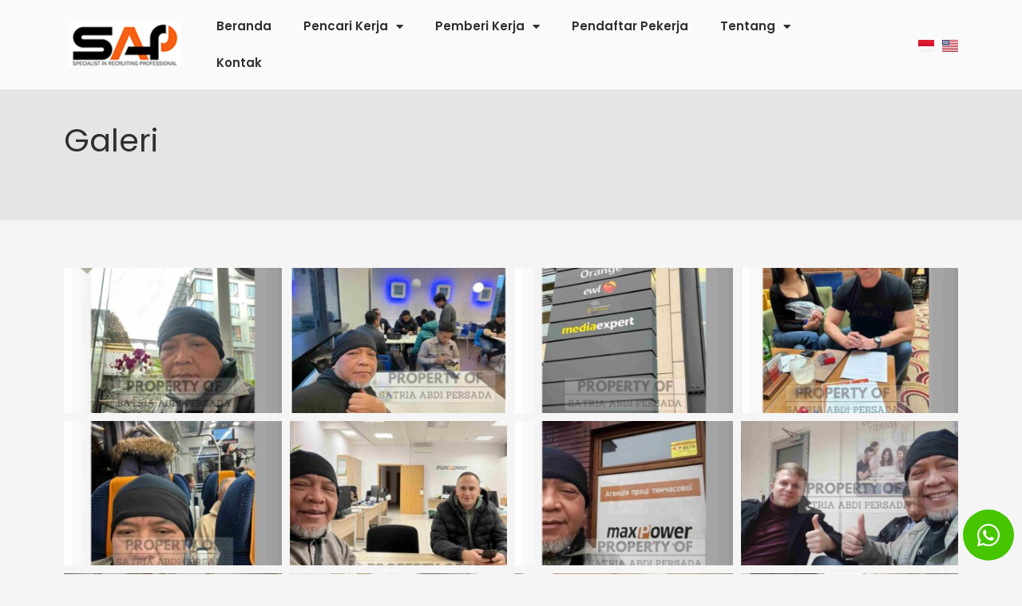

--- FILE ---
content_type: text/html; charset=UTF-8
request_url: https://sap-recruitment.com/galeri/
body_size: 38431
content:
<!DOCTYPE html>
<html lang="id-ID">
<head>
<meta charset="UTF-8">
<meta name="viewport" content="width=device-width, initial-scale=1">
	<link rel="profile" href="https://gmpg.org/xfn/11"> 
	<meta name='robots' content='index, follow, max-image-preview:large, max-snippet:-1, max-video-preview:-1'/>
<link rel="alternate" href="https://sap-recruitment.com/galeri/" hreflang="id"/>
<link rel="alternate" href="https://sap-recruitment.com/en/gallery/" hreflang="en"/>
<!-- Google tag (gtag.js) consent mode dataLayer added by Site Kit -->
<script id="google_gtagjs-js-consent-mode-data-layer">window.dataLayer=window.dataLayer||[];function gtag(){dataLayer.push(arguments);}gtag('consent','default',{"ad_personalization":"denied","ad_storage":"denied","ad_user_data":"denied","analytics_storage":"denied","functionality_storage":"denied","security_storage":"denied","personalization_storage":"denied","region":["AT","BE","BG","CH","CY","CZ","DE","DK","EE","ES","FI","FR","GB","GR","HR","HU","IE","IS","IT","LI","LT","LU","LV","MT","NL","NO","PL","PT","RO","SE","SI","SK"],"wait_for_update":500});window._googlesitekitConsentCategoryMap={"statistics":["analytics_storage"],"marketing":["ad_storage","ad_user_data","ad_personalization"],"functional":["functionality_storage","security_storage"],"preferences":["personalization_storage"]};window._googlesitekitConsents={"ad_personalization":"denied","ad_storage":"denied","ad_user_data":"denied","analytics_storage":"denied","functionality_storage":"denied","security_storage":"denied","personalization_storage":"denied","region":["AT","BE","BG","CH","CY","CZ","DE","DK","EE","ES","FI","FR","GB","GR","HR","HU","IE","IS","IT","LI","LT","LU","LV","MT","NL","NO","PL","PT","RO","SE","SI","SK"],"wait_for_update":500};</script>
<!-- End Google tag (gtag.js) consent mode dataLayer added by Site Kit -->

	<!-- This site is optimized with the Yoast SEO plugin v26.6 - https://yoast.com/wordpress/plugins/seo/ -->
	<title>Galeri - PT Satria Abdi Persada</title>
	<link rel="canonical" href="https://sap-recruitment.com/galeri/"/>
	<meta property="og:locale" content="id_ID"/>
	<meta property="og:locale:alternate" content="en_US"/>
	<meta property="og:type" content="article"/>
	<meta property="og:title" content="Galeri - PT Satria Abdi Persada"/>
	<meta property="og:url" content="https://sap-recruitment.com/galeri/"/>
	<meta property="og:site_name" content="PT Satria Abdi Persada"/>
	<meta property="article:modified_time" content="2024-12-07T15:51:41+00:00"/>
	<meta name="twitter:card" content="summary_large_image"/>
	<meta name="twitter:label1" content="Estimasi waktu membaca"/>
	<meta name="twitter:data1" content="1 menit"/>
	<script type="application/ld+json" class="yoast-schema-graph">{"@context":"https://schema.org","@graph":[{"@type":"WebPage","@id":"https://sap-recruitment.com/galeri/","url":"https://sap-recruitment.com/galeri/","name":"Galeri - PT Satria Abdi Persada","isPartOf":{"@id":"https://sap-recruitment.com/#website"},"datePublished":"2021-09-17T02:37:57+00:00","dateModified":"2024-12-07T15:51:41+00:00","breadcrumb":{"@id":"https://sap-recruitment.com/galeri/#breadcrumb"},"inLanguage":"id","potentialAction":[{"@type":"ReadAction","target":["https://sap-recruitment.com/galeri/"]}]},{"@type":"BreadcrumbList","@id":"https://sap-recruitment.com/galeri/#breadcrumb","itemListElement":[{"@type":"ListItem","position":1,"name":"Home","item":"https://sap-recruitment.com/"},{"@type":"ListItem","position":2,"name":"Galeri"}]},{"@type":"WebSite","@id":"https://sap-recruitment.com/#website","url":"https://sap-recruitment.com/","name":"PT Satria Abdi Persada","description":"a Professional Recruitment Services Company","publisher":{"@id":"https://sap-recruitment.com/#organization"},"potentialAction":[{"@type":"SearchAction","target":{"@type":"EntryPoint","urlTemplate":"https://sap-recruitment.com/?s={search_term_string}"},"query-input":{"@type":"PropertyValueSpecification","valueRequired":true,"valueName":"search_term_string"}}],"inLanguage":"id"},{"@type":"Organization","@id":"https://sap-recruitment.com/#organization","name":"PT Satria Abdi Persada","url":"https://sap-recruitment.com/","logo":{"@type":"ImageObject","inLanguage":"id","@id":"https://sap-recruitment.com/#/schema/logo/image/","url":"https://sap-recruitment.com/wp-content/uploads/2021/09/logo-sap.png","contentUrl":"https://sap-recruitment.com/wp-content/uploads/2021/09/logo-sap.png","width":140,"height":56,"caption":"PT Satria Abdi Persada"},"image":{"@id":"https://sap-recruitment.com/#/schema/logo/image/"}}]}</script>
	<!-- / Yoast SEO plugin. -->


<link rel='dns-prefetch' href='//www.googletagmanager.com'/>
<link rel='dns-prefetch' href='//pagead2.googlesyndication.com'/>
<link rel='dns-prefetch' href='//fundingchoicesmessages.google.com'/>
<link rel="alternate" type="application/rss+xml" title="PT Satria Abdi Persada &raquo; Feed" href="https://sap-recruitment.com/feed/"/>
<link rel="alternate" type="application/rss+xml" title="PT Satria Abdi Persada &raquo; Umpan Komentar" href="https://sap-recruitment.com/comments/feed/"/>
<link rel="alternate" title="oEmbed (JSON)" type="application/json+oembed" href="https://sap-recruitment.com/wp-json/oembed/1.0/embed?url=https%3A%2F%2Fsap-recruitment.com%2Fgaleri%2F&#038;lang=id"/>
<link rel="alternate" title="oEmbed (XML)" type="text/xml+oembed" href="https://sap-recruitment.com/wp-json/oembed/1.0/embed?url=https%3A%2F%2Fsap-recruitment.com%2Fgaleri%2F&#038;format=xml&#038;lang=id"/>
<style id='wp-img-auto-sizes-contain-inline-css'>img:is([sizes=auto i],[sizes^="auto," i]){contain-intrinsic-size:3000px 1500px}</style>
<link rel='stylesheet' id='astra-theme-css-css' href='https://sap-recruitment.com/wp-content/themes/astra/assets/css/minified/main.min.css?ver=4.11.0' media='all'/>
<style id='astra-theme-css-inline-css'>
.ast-no-sidebar .entry-content .alignfull {margin-left: calc( -50vw + 50%);margin-right: calc( -50vw + 50%);max-width: 100vw;width: 100vw;}.ast-no-sidebar .entry-content .alignwide {margin-left: calc(-41vw + 50%);margin-right: calc(-41vw + 50%);max-width: unset;width: unset;}.ast-no-sidebar .entry-content .alignfull .alignfull,.ast-no-sidebar .entry-content .alignfull .alignwide,.ast-no-sidebar .entry-content .alignwide .alignfull,.ast-no-sidebar .entry-content .alignwide .alignwide,.ast-no-sidebar .entry-content .wp-block-column .alignfull,.ast-no-sidebar .entry-content .wp-block-column .alignwide{width: 100%;margin-left: auto;margin-right: auto;}.wp-block-gallery,.blocks-gallery-grid {margin: 0;}.wp-block-separator {max-width: 100px;}.wp-block-separator.is-style-wide,.wp-block-separator.is-style-dots {max-width: none;}.entry-content .has-2-columns .wp-block-column:first-child {padding-right: 10px;}.entry-content .has-2-columns .wp-block-column:last-child {padding-left: 10px;}@media (max-width: 782px) {.entry-content .wp-block-columns .wp-block-column {flex-basis: 100%;}.entry-content .has-2-columns .wp-block-column:first-child {padding-right: 0;}.entry-content .has-2-columns .wp-block-column:last-child {padding-left: 0;}}body .entry-content .wp-block-latest-posts {margin-left: 0;}body .entry-content .wp-block-latest-posts li {list-style: none;}.ast-no-sidebar .ast-container .entry-content .wp-block-latest-posts {margin-left: 0;}.ast-header-break-point .entry-content .alignwide {margin-left: auto;margin-right: auto;}.entry-content .blocks-gallery-item img {margin-bottom: auto;}.wp-block-pullquote {border-top: 4px solid #555d66;border-bottom: 4px solid #555d66;color: #40464d;}:root{--ast-post-nav-space:0;--ast-container-default-xlg-padding:6.67em;--ast-container-default-lg-padding:5.67em;--ast-container-default-slg-padding:4.34em;--ast-container-default-md-padding:3.34em;--ast-container-default-sm-padding:6.67em;--ast-container-default-xs-padding:2.4em;--ast-container-default-xxs-padding:1.4em;--ast-code-block-background:#EEEEEE;--ast-comment-inputs-background:#FAFAFA;--ast-normal-container-width:1200px;--ast-narrow-container-width:750px;--ast-blog-title-font-weight:normal;--ast-blog-meta-weight:inherit;--ast-global-color-primary:var(--ast-global-color-5);--ast-global-color-secondary:var(--ast-global-color-4);--ast-global-color-alternate-background:var(--ast-global-color-7);--ast-global-color-subtle-background:var(--ast-global-color-6);--ast-bg-style-guide:#F8FAFC;--ast-shadow-style-guide:0px 0px 4px 0 #00000057;--ast-global-dark-bg-style:#fff;--ast-global-dark-lfs:#fbfbfb;--ast-widget-bg-color:#fafafa;--ast-wc-container-head-bg-color:#fbfbfb;--ast-title-layout-bg:#eeeeee;--ast-search-border-color:#e7e7e7;--ast-lifter-hover-bg:#e6e6e6;--ast-gallery-block-color:#000;--srfm-color-input-label:var(--ast-global-color-2);}html{font-size:93.75%;}a,.page-title{color:var(--ast-global-color-0);}a:hover,a:focus{color:var(--ast-global-color-1);}body,button,input,select,textarea,.ast-button,.ast-custom-button{font-family:-apple-system,BlinkMacSystemFont,Segoe UI,Roboto,Oxygen-Sans,Ubuntu,Cantarell,Helvetica Neue,sans-serif;font-weight:inherit;font-size:15px;font-size:1rem;line-height:var(--ast-body-line-height,1.65em);}blockquote{color:var(--ast-global-color-3);}h1,.entry-content h1,h2,.entry-content h2,h3,.entry-content h3,h4,.entry-content h4,h5,.entry-content h5,h6,.entry-content h6,.site-title,.site-title a{font-weight:600;}.ast-site-identity .site-title a{color:var(--ast-global-color-2);}.site-title{font-size:35px;font-size:2.3333333333333rem;display:block;}.site-header .site-description{font-size:15px;font-size:1rem;display:none;}.entry-title{font-size:26px;font-size:1.7333333333333rem;}.archive .ast-article-post .ast-article-inner,.blog .ast-article-post .ast-article-inner,.archive .ast-article-post .ast-article-inner:hover,.blog .ast-article-post .ast-article-inner:hover{overflow:hidden;}h1,.entry-content h1{font-size:40px;font-size:2.6666666666667rem;font-weight:600;line-height:1.4em;}h2,.entry-content h2{font-size:32px;font-size:2.1333333333333rem;font-weight:600;line-height:1.3em;}h3,.entry-content h3{font-size:26px;font-size:1.7333333333333rem;font-weight:600;line-height:1.3em;}h4,.entry-content h4{font-size:24px;font-size:1.6rem;line-height:1.2em;font-weight:600;}h5,.entry-content h5{font-size:20px;font-size:1.3333333333333rem;line-height:1.2em;font-weight:600;}h6,.entry-content h6{font-size:16px;font-size:1.0666666666667rem;line-height:1.25em;font-weight:600;}::selection{background-color:var(--ast-global-color-0);color:#ffffff;}body,h1,.entry-title a,.entry-content h1,h2,.entry-content h2,h3,.entry-content h3,h4,.entry-content h4,h5,.entry-content h5,h6,.entry-content h6{color:var(--ast-global-color-3);}.tagcloud a:hover,.tagcloud a:focus,.tagcloud a.current-item{color:#ffffff;border-color:var(--ast-global-color-0);background-color:var(--ast-global-color-0);}input:focus,input[type="text"]:focus,input[type="email"]:focus,input[type="url"]:focus,input[type="password"]:focus,input[type="reset"]:focus,input[type="search"]:focus,textarea:focus{border-color:var(--ast-global-color-0);}input[type="radio"]:checked,input[type=reset],input[type="checkbox"]:checked,input[type="checkbox"]:hover:checked,input[type="checkbox"]:focus:checked,input[type=range]::-webkit-slider-thumb{border-color:var(--ast-global-color-0);background-color:var(--ast-global-color-0);box-shadow:none;}.site-footer a:hover + .post-count,.site-footer a:focus + .post-count{background:var(--ast-global-color-0);border-color:var(--ast-global-color-0);}.single .nav-links .nav-previous,.single .nav-links .nav-next{color:var(--ast-global-color-0);}.entry-meta,.entry-meta *{line-height:1.45;color:var(--ast-global-color-0);}.entry-meta a:not(.ast-button):hover,.entry-meta a:not(.ast-button):hover *,.entry-meta a:not(.ast-button):focus,.entry-meta a:not(.ast-button):focus *,.page-links > .page-link,.page-links .page-link:hover,.post-navigation a:hover{color:var(--ast-global-color-1);}#cat option,.secondary .calendar_wrap thead a,.secondary .calendar_wrap thead a:visited{color:var(--ast-global-color-0);}.secondary .calendar_wrap #today,.ast-progress-val span{background:var(--ast-global-color-0);}.secondary a:hover + .post-count,.secondary a:focus + .post-count{background:var(--ast-global-color-0);border-color:var(--ast-global-color-0);}.calendar_wrap #today > a{color:#ffffff;}.page-links .page-link,.single .post-navigation a{color:var(--ast-global-color-0);}.ast-search-menu-icon .search-form button.search-submit{padding:0 4px;}.ast-search-menu-icon form.search-form{padding-right:0;}.ast-search-menu-icon.slide-search input.search-field{width:0;}.ast-header-search .ast-search-menu-icon.ast-dropdown-active .search-form,.ast-header-search .ast-search-menu-icon.ast-dropdown-active .search-field:focus{transition:all 0.2s;}.search-form input.search-field:focus{outline:none;}.ast-archive-title{color:var(--ast-global-color-2);}.widget-title,.widget .wp-block-heading{font-size:21px;font-size:1.4rem;color:var(--ast-global-color-2);}.ast-single-post .entry-content a,.ast-comment-content a:not(.ast-comment-edit-reply-wrap a){text-decoration:underline;}.ast-single-post .wp-block-button .wp-block-button__link,.ast-single-post .elementor-widget-button .elementor-button,.ast-single-post .entry-content .uagb-tab a,.ast-single-post .entry-content .uagb-ifb-cta a,.ast-single-post .entry-content .wp-block-uagb-buttons a,.ast-single-post .entry-content .uabb-module-content a,.ast-single-post .entry-content .uagb-post-grid a,.ast-single-post .entry-content .uagb-timeline a,.ast-single-post .entry-content .uagb-toc__wrap a,.ast-single-post .entry-content .uagb-taxomony-box a,.ast-single-post .entry-content .woocommerce a,.entry-content .wp-block-latest-posts > li > a,.ast-single-post .entry-content .wp-block-file__button,a.ast-post-filter-single,.ast-single-post .wp-block-buttons .wp-block-button.is-style-outline .wp-block-button__link,.ast-single-post .ast-comment-content .comment-reply-link,.ast-single-post .ast-comment-content .comment-edit-link{text-decoration:none;}.ast-search-menu-icon.slide-search a:focus-visible:focus-visible,.astra-search-icon:focus-visible,#close:focus-visible,a:focus-visible,.ast-menu-toggle:focus-visible,.site .skip-link:focus-visible,.wp-block-loginout input:focus-visible,.wp-block-search.wp-block-search__button-inside .wp-block-search__inside-wrapper,.ast-header-navigation-arrow:focus-visible,.woocommerce .wc-proceed-to-checkout > .checkout-button:focus-visible,.woocommerce .woocommerce-MyAccount-navigation ul li a:focus-visible,.ast-orders-table__row .ast-orders-table__cell:focus-visible,.woocommerce .woocommerce-order-details .order-again > .button:focus-visible,.woocommerce .woocommerce-message a.button.wc-forward:focus-visible,.woocommerce #minus_qty:focus-visible,.woocommerce #plus_qty:focus-visible,a#ast-apply-coupon:focus-visible,.woocommerce .woocommerce-info a:focus-visible,.woocommerce .astra-shop-summary-wrap a:focus-visible,.woocommerce a.wc-forward:focus-visible,#ast-apply-coupon:focus-visible,.woocommerce-js .woocommerce-mini-cart-item a.remove:focus-visible,#close:focus-visible,.button.search-submit:focus-visible,#search_submit:focus,.normal-search:focus-visible,.ast-header-account-wrap:focus-visible,.woocommerce .ast-on-card-button.ast-quick-view-trigger:focus{outline-style:dotted;outline-color:inherit;outline-width:thin;}input:focus,input[type="text"]:focus,input[type="email"]:focus,input[type="url"]:focus,input[type="password"]:focus,input[type="reset"]:focus,input[type="search"]:focus,input[type="number"]:focus,textarea:focus,.wp-block-search__input:focus,[data-section="section-header-mobile-trigger"] .ast-button-wrap .ast-mobile-menu-trigger-minimal:focus,.ast-mobile-popup-drawer.active .menu-toggle-close:focus,.woocommerce-ordering select.orderby:focus,#ast-scroll-top:focus,#coupon_code:focus,.woocommerce-page #comment:focus,.woocommerce #reviews #respond input#submit:focus,.woocommerce a.add_to_cart_button:focus,.woocommerce .button.single_add_to_cart_button:focus,.woocommerce .woocommerce-cart-form button:focus,.woocommerce .woocommerce-cart-form__cart-item .quantity .qty:focus,.woocommerce .woocommerce-billing-fields .woocommerce-billing-fields__field-wrapper .woocommerce-input-wrapper > .input-text:focus,.woocommerce #order_comments:focus,.woocommerce #place_order:focus,.woocommerce .woocommerce-address-fields .woocommerce-address-fields__field-wrapper .woocommerce-input-wrapper > .input-text:focus,.woocommerce .woocommerce-MyAccount-content form button:focus,.woocommerce .woocommerce-MyAccount-content .woocommerce-EditAccountForm .woocommerce-form-row .woocommerce-Input.input-text:focus,.woocommerce .ast-woocommerce-container .woocommerce-pagination ul.page-numbers li a:focus,body #content .woocommerce form .form-row .select2-container--default .select2-selection--single:focus,#ast-coupon-code:focus,.woocommerce.woocommerce-js .quantity input[type=number]:focus,.woocommerce-js .woocommerce-mini-cart-item .quantity input[type=number]:focus,.woocommerce p#ast-coupon-trigger:focus{border-style:dotted;border-color:inherit;border-width:thin;}input{outline:none;}.ast-logo-title-inline .site-logo-img{padding-right:1em;}body .ast-oembed-container *{position:absolute;top:0;width:100%;height:100%;left:0;}body .wp-block-embed-pocket-casts .ast-oembed-container *{position:unset;}.ast-single-post-featured-section + article {margin-top: 2em;}.site-content .ast-single-post-featured-section img {width: 100%;overflow: hidden;object-fit: cover;}.site > .ast-single-related-posts-container {margin-top: 0;}@media (min-width: 922px) {.ast-desktop .ast-container--narrow {max-width: var(--ast-narrow-container-width);margin: 0 auto;}}.ast-page-builder-template .hentry {margin: 0;}.ast-page-builder-template .site-content > .ast-container {max-width: 100%;padding: 0;}.ast-page-builder-template .site .site-content #primary {padding: 0;margin: 0;}.ast-page-builder-template .no-results {text-align: center;margin: 4em auto;}.ast-page-builder-template .ast-pagination {padding: 2em;}.ast-page-builder-template .entry-header.ast-no-title.ast-no-thumbnail {margin-top: 0;}.ast-page-builder-template .entry-header.ast-header-without-markup {margin-top: 0;margin-bottom: 0;}.ast-page-builder-template .entry-header.ast-no-title.ast-no-meta {margin-bottom: 0;}.ast-page-builder-template.single .post-navigation {padding-bottom: 2em;}.ast-page-builder-template.single-post .site-content > .ast-container {max-width: 100%;}.ast-page-builder-template .entry-header {margin-top: 4em;margin-left: auto;margin-right: auto;padding-left: 20px;padding-right: 20px;}.single.ast-page-builder-template .entry-header {padding-left: 20px;padding-right: 20px;}.ast-page-builder-template .ast-archive-description {margin: 4em auto 0;padding-left: 20px;padding-right: 20px;}.ast-page-builder-template.ast-no-sidebar .entry-content .alignwide {margin-left: 0;margin-right: 0;}@media (max-width:921.9px){#ast-desktop-header{display:none;}}@media (min-width:922px){#ast-mobile-header{display:none;}}.wp-block-buttons.aligncenter{justify-content:center;}@media (max-width:921px){.ast-theme-transparent-header #primary,.ast-theme-transparent-header #secondary{padding:0;}}@media (max-width:921px){.ast-plain-container.ast-no-sidebar #primary{padding:0;}}.ast-plain-container.ast-no-sidebar #primary{margin-top:0;margin-bottom:0;}@media (min-width:1200px){.wp-block-group .has-background{padding:20px;}}@media (min-width:1200px){.ast-no-sidebar.ast-separate-container .entry-content .wp-block-group.alignwide,.ast-no-sidebar.ast-separate-container .entry-content .wp-block-cover.alignwide{margin-left:-20px;margin-right:-20px;padding-left:20px;padding-right:20px;}.ast-no-sidebar.ast-separate-container .entry-content .wp-block-cover.alignfull,.ast-no-sidebar.ast-separate-container .entry-content .wp-block-group.alignfull{margin-left:-6.67em;margin-right:-6.67em;padding-left:6.67em;padding-right:6.67em;}}@media (min-width:1200px){.wp-block-cover-image.alignwide .wp-block-cover__inner-container,.wp-block-cover.alignwide .wp-block-cover__inner-container,.wp-block-cover-image.alignfull .wp-block-cover__inner-container,.wp-block-cover.alignfull .wp-block-cover__inner-container{width:100%;}}.wp-block-columns{margin-bottom:unset;}.wp-block-image.size-full{margin:2rem 0;}.wp-block-separator.has-background{padding:0;}.wp-block-gallery{margin-bottom:1.6em;}.wp-block-group{padding-top:4em;padding-bottom:4em;}.wp-block-group__inner-container .wp-block-columns:last-child,.wp-block-group__inner-container :last-child,.wp-block-table table{margin-bottom:0;}.blocks-gallery-grid{width:100%;}.wp-block-navigation-link__content{padding:5px 0;}.wp-block-group .wp-block-group .has-text-align-center,.wp-block-group .wp-block-column .has-text-align-center{max-width:100%;}.has-text-align-center{margin:0 auto;}@media (min-width:1200px){.wp-block-cover__inner-container,.alignwide .wp-block-group__inner-container,.alignfull .wp-block-group__inner-container{max-width:1200px;margin:0 auto;}.wp-block-group.alignnone,.wp-block-group.aligncenter,.wp-block-group.alignleft,.wp-block-group.alignright,.wp-block-group.alignwide,.wp-block-columns.alignwide{margin:2rem 0 1rem 0;}}@media (max-width:1200px){.wp-block-group{padding:3em;}.wp-block-group .wp-block-group{padding:1.5em;}.wp-block-columns,.wp-block-column{margin:1rem 0;}}@media (min-width:921px){.wp-block-columns .wp-block-group{padding:2em;}}@media (max-width:544px){.wp-block-cover-image .wp-block-cover__inner-container,.wp-block-cover .wp-block-cover__inner-container{width:unset;}.wp-block-cover,.wp-block-cover-image{padding:2em 0;}.wp-block-group,.wp-block-cover{padding:2em;}.wp-block-media-text__media img,.wp-block-media-text__media video{width:unset;max-width:100%;}.wp-block-media-text.has-background .wp-block-media-text__content{padding:1em;}}.wp-block-image.aligncenter{margin-left:auto;margin-right:auto;}.wp-block-table.aligncenter{margin-left:auto;margin-right:auto;}@media (min-width:544px){.entry-content .wp-block-media-text.has-media-on-the-right .wp-block-media-text__content{padding:0 8% 0 0;}.entry-content .wp-block-media-text .wp-block-media-text__content{padding:0 0 0 8%;}.ast-plain-container .site-content .entry-content .has-custom-content-position.is-position-bottom-left > *,.ast-plain-container .site-content .entry-content .has-custom-content-position.is-position-bottom-right > *,.ast-plain-container .site-content .entry-content .has-custom-content-position.is-position-top-left > *,.ast-plain-container .site-content .entry-content .has-custom-content-position.is-position-top-right > *,.ast-plain-container .site-content .entry-content .has-custom-content-position.is-position-center-right > *,.ast-plain-container .site-content .entry-content .has-custom-content-position.is-position-center-left > *{margin:0;}}@media (max-width:544px){.entry-content .wp-block-media-text .wp-block-media-text__content{padding:8% 0;}.wp-block-media-text .wp-block-media-text__media img{width:auto;max-width:100%;}}.wp-block-button.is-style-outline .wp-block-button__link{border-color:var(--ast-global-color-0);}div.wp-block-button.is-style-outline > .wp-block-button__link:not(.has-text-color),div.wp-block-button.wp-block-button__link.is-style-outline:not(.has-text-color){color:var(--ast-global-color-0);}.wp-block-button.is-style-outline .wp-block-button__link:hover,.wp-block-buttons .wp-block-button.is-style-outline .wp-block-button__link:focus,.wp-block-buttons .wp-block-button.is-style-outline > .wp-block-button__link:not(.has-text-color):hover,.wp-block-buttons .wp-block-button.wp-block-button__link.is-style-outline:not(.has-text-color):hover{color:#ffffff;background-color:var(--ast-global-color-1);border-color:var(--ast-global-color-1);}.post-page-numbers.current .page-link,.ast-pagination .page-numbers.current{color:#ffffff;border-color:var(--ast-global-color-0);background-color:var(--ast-global-color-0);}@media (min-width:544px){.entry-content > .alignleft{margin-right:20px;}.entry-content > .alignright{margin-left:20px;}}.wp-block-button.is-style-outline .wp-block-button__link.wp-element-button,.ast-outline-button{border-color:var(--ast-global-color-0);font-family:inherit;font-weight:inherit;line-height:1em;}.wp-block-buttons .wp-block-button.is-style-outline > .wp-block-button__link:not(.has-text-color),.wp-block-buttons .wp-block-button.wp-block-button__link.is-style-outline:not(.has-text-color),.ast-outline-button{color:var(--ast-global-color-0);}.wp-block-button.is-style-outline .wp-block-button__link:hover,.wp-block-buttons .wp-block-button.is-style-outline .wp-block-button__link:focus,.wp-block-buttons .wp-block-button.is-style-outline > .wp-block-button__link:not(.has-text-color):hover,.wp-block-buttons .wp-block-button.wp-block-button__link.is-style-outline:not(.has-text-color):hover,.ast-outline-button:hover,.ast-outline-button:focus,.wp-block-uagb-buttons-child .uagb-buttons-repeater.ast-outline-button:hover,.wp-block-uagb-buttons-child .uagb-buttons-repeater.ast-outline-button:focus{color:#ffffff;background-color:var(--ast-global-color-1);border-color:var(--ast-global-color-1);}.wp-block-button .wp-block-button__link.wp-element-button.is-style-outline:not(.has-background),.wp-block-button.is-style-outline>.wp-block-button__link.wp-element-button:not(.has-background),.ast-outline-button{background-color:transparent;}.entry-content[data-ast-blocks-layout] > figure{margin-bottom:1em;}h1.widget-title{font-weight:600;}h2.widget-title{font-weight:600;}h3.widget-title{font-weight:600;}.elementor-widget-container .elementor-loop-container .e-loop-item[data-elementor-type="loop-item"]{width:100%;}@media (max-width:921px){.ast-separate-container #primary,.ast-separate-container #secondary{padding:1.5em 0;}#primary,#secondary{padding:1.5em 0;margin:0;}.ast-left-sidebar #content > .ast-container{display:flex;flex-direction:column-reverse;width:100%;}.ast-separate-container .ast-article-post,.ast-separate-container .ast-article-single{padding:1.5em 2.14em;}.ast-author-box img.avatar{margin:20px 0 0 0;}}@media (min-width:922px){.ast-separate-container.ast-right-sidebar #primary,.ast-separate-container.ast-left-sidebar #primary{border:0;}.search-no-results.ast-separate-container #primary{margin-bottom:4em;}}.wp-block-button .wp-block-button__link{color:#ffffff;}.wp-block-button .wp-block-button__link:hover,.wp-block-button .wp-block-button__link:focus{color:#ffffff;background-color:var(--ast-global-color-1);border-color:var(--ast-global-color-1);}.elementor-widget-heading h1.elementor-heading-title{line-height:1.4em;}.elementor-widget-heading h2.elementor-heading-title{line-height:1.3em;}.elementor-widget-heading h3.elementor-heading-title{line-height:1.3em;}.elementor-widget-heading h4.elementor-heading-title{line-height:1.2em;}.elementor-widget-heading h5.elementor-heading-title{line-height:1.2em;}.elementor-widget-heading h6.elementor-heading-title{line-height:1.25em;}.wp-block-button .wp-block-button__link{border-color:var(--ast-global-color-0);background-color:var(--ast-global-color-0);color:#ffffff;font-family:inherit;font-weight:inherit;line-height:1em;padding-top:15px;padding-right:30px;padding-bottom:15px;padding-left:30px;}@media (max-width:921px){.wp-block-button .wp-block-button__link{padding-top:14px;padding-right:28px;padding-bottom:14px;padding-left:28px;}}@media (max-width:544px){.wp-block-button .wp-block-button__link{padding-top:12px;padding-right:24px;padding-bottom:12px;padding-left:24px;}}.menu-toggle,button,.ast-button,.ast-custom-button,.button,input#submit,input[type="button"],input[type="submit"],input[type="reset"],form[CLASS*="wp-block-search__"].wp-block-search .wp-block-search__inside-wrapper .wp-block-search__button{border-style:solid;border-top-width:0;border-right-width:0;border-left-width:0;border-bottom-width:0;color:#ffffff;border-color:var(--ast-global-color-0);background-color:var(--ast-global-color-0);padding-top:15px;padding-right:30px;padding-bottom:15px;padding-left:30px;font-family:inherit;font-weight:inherit;line-height:1em;}button:focus,.menu-toggle:hover,button:hover,.ast-button:hover,.ast-custom-button:hover .button:hover,.ast-custom-button:hover ,input[type=reset]:hover,input[type=reset]:focus,input#submit:hover,input#submit:focus,input[type="button"]:hover,input[type="button"]:focus,input[type="submit"]:hover,input[type="submit"]:focus,form[CLASS*="wp-block-search__"].wp-block-search .wp-block-search__inside-wrapper .wp-block-search__button:hover,form[CLASS*="wp-block-search__"].wp-block-search .wp-block-search__inside-wrapper .wp-block-search__button:focus{color:#ffffff;background-color:var(--ast-global-color-1);border-color:var(--ast-global-color-1);}@media (max-width:921px){.menu-toggle,button,.ast-button,.ast-custom-button,.button,input#submit,input[type="button"],input[type="submit"],input[type="reset"],form[CLASS*="wp-block-search__"].wp-block-search .wp-block-search__inside-wrapper .wp-block-search__button{padding-top:14px;padding-right:28px;padding-bottom:14px;padding-left:28px;}}@media (max-width:544px){.menu-toggle,button,.ast-button,.ast-custom-button,.button,input#submit,input[type="button"],input[type="submit"],input[type="reset"],form[CLASS*="wp-block-search__"].wp-block-search .wp-block-search__inside-wrapper .wp-block-search__button{padding-top:12px;padding-right:24px;padding-bottom:12px;padding-left:24px;}}@media (max-width:921px){.ast-mobile-header-stack .main-header-bar .ast-search-menu-icon{display:inline-block;}.ast-header-break-point.ast-header-custom-item-outside .ast-mobile-header-stack .main-header-bar .ast-search-icon{margin:0;}.ast-comment-avatar-wrap img{max-width:2.5em;}.ast-comment-meta{padding:0 1.8888em 1.3333em;}.ast-separate-container .ast-comment-list li.depth-1{padding:1.5em 2.14em;}.ast-separate-container .comment-respond{padding:2em 2.14em;}}@media (min-width:544px){.ast-container{max-width:100%;}}@media (max-width:544px){.ast-separate-container .ast-article-post,.ast-separate-container .ast-article-single,.ast-separate-container .comments-title,.ast-separate-container .ast-archive-description{padding:1.5em 1em;}.ast-separate-container #content .ast-container{padding-left:0.54em;padding-right:0.54em;}.ast-separate-container .ast-comment-list .bypostauthor{padding:.5em;}.ast-search-menu-icon.ast-dropdown-active .search-field{width:170px;}} #ast-mobile-header .ast-site-header-cart-li a{pointer-events:none;}body,.ast-separate-container{background-color:var(--ast-global-color-4);}.ast-no-sidebar.ast-separate-container .entry-content .alignfull {margin-left: -6.67em;margin-right: -6.67em;width: auto;}@media (max-width: 1200px) {.ast-no-sidebar.ast-separate-container .entry-content .alignfull {margin-left: -2.4em;margin-right: -2.4em;}}@media (max-width: 768px) {.ast-no-sidebar.ast-separate-container .entry-content .alignfull {margin-left: -2.14em;margin-right: -2.14em;}}@media (max-width: 544px) {.ast-no-sidebar.ast-separate-container .entry-content .alignfull {margin-left: -1em;margin-right: -1em;}}.ast-no-sidebar.ast-separate-container .entry-content .alignwide {margin-left: -20px;margin-right: -20px;}.ast-no-sidebar.ast-separate-container .entry-content .wp-block-column .alignfull,.ast-no-sidebar.ast-separate-container .entry-content .wp-block-column .alignwide {margin-left: auto;margin-right: auto;width: 100%;}@media (max-width:921px){.site-title{display:block;}.site-header .site-description{display:none;}h1,.entry-content h1{font-size:30px;}h2,.entry-content h2{font-size:25px;}h3,.entry-content h3{font-size:20px;}}@media (max-width:544px){.site-title{display:block;}.site-header .site-description{display:none;}h1,.entry-content h1{font-size:30px;}h2,.entry-content h2{font-size:25px;}h3,.entry-content h3{font-size:20px;}}@media (max-width:921px){html{font-size:85.5%;}}@media (max-width:544px){html{font-size:85.5%;}}@media (min-width:922px){.ast-container{max-width:1240px;}}@media (min-width:922px){.site-content .ast-container{display:flex;}}@media (max-width:921px){.site-content .ast-container{flex-direction:column;}}@media (min-width:922px){.main-header-menu .sub-menu .menu-item.ast-left-align-sub-menu:hover > .sub-menu,.main-header-menu .sub-menu .menu-item.ast-left-align-sub-menu.focus > .sub-menu{margin-left:-0px;}}.site .comments-area{padding-bottom:3em;}.wp-block-search {margin-bottom: 20px;}.wp-block-site-tagline {margin-top: 20px;}form.wp-block-search .wp-block-search__input,.wp-block-search.wp-block-search__button-inside .wp-block-search__inside-wrapper {border-color: #eaeaea;background: #fafafa;}.wp-block-search.wp-block-search__button-inside .wp-block-search__inside-wrapper .wp-block-search__input:focus,.wp-block-loginout input:focus {outline: thin dotted;}.wp-block-loginout input:focus {border-color: transparent;} form.wp-block-search .wp-block-search__inside-wrapper .wp-block-search__input {padding: 12px;}form.wp-block-search .wp-block-search__button svg {fill: currentColor;width: 20px;height: 20px;}.wp-block-loginout p label {display: block;}.wp-block-loginout p:not(.login-remember):not(.login-submit) input {width: 100%;}.wp-block-loginout .login-remember input {width: 1.1rem;height: 1.1rem;margin: 0 5px 4px 0;vertical-align: middle;}blockquote {padding: 1.2em;}:root .has-ast-global-color-0-color{color:var(--ast-global-color-0);}:root .has-ast-global-color-0-background-color{background-color:var(--ast-global-color-0);}:root .wp-block-button .has-ast-global-color-0-color{color:var(--ast-global-color-0);}:root .wp-block-button .has-ast-global-color-0-background-color{background-color:var(--ast-global-color-0);}:root .has-ast-global-color-1-color{color:var(--ast-global-color-1);}:root .has-ast-global-color-1-background-color{background-color:var(--ast-global-color-1);}:root .wp-block-button .has-ast-global-color-1-color{color:var(--ast-global-color-1);}:root .wp-block-button .has-ast-global-color-1-background-color{background-color:var(--ast-global-color-1);}:root .has-ast-global-color-2-color{color:var(--ast-global-color-2);}:root .has-ast-global-color-2-background-color{background-color:var(--ast-global-color-2);}:root .wp-block-button .has-ast-global-color-2-color{color:var(--ast-global-color-2);}:root .wp-block-button .has-ast-global-color-2-background-color{background-color:var(--ast-global-color-2);}:root .has-ast-global-color-3-color{color:var(--ast-global-color-3);}:root .has-ast-global-color-3-background-color{background-color:var(--ast-global-color-3);}:root .wp-block-button .has-ast-global-color-3-color{color:var(--ast-global-color-3);}:root .wp-block-button .has-ast-global-color-3-background-color{background-color:var(--ast-global-color-3);}:root .has-ast-global-color-4-color{color:var(--ast-global-color-4);}:root .has-ast-global-color-4-background-color{background-color:var(--ast-global-color-4);}:root .wp-block-button .has-ast-global-color-4-color{color:var(--ast-global-color-4);}:root .wp-block-button .has-ast-global-color-4-background-color{background-color:var(--ast-global-color-4);}:root .has-ast-global-color-5-color{color:var(--ast-global-color-5);}:root .has-ast-global-color-5-background-color{background-color:var(--ast-global-color-5);}:root .wp-block-button .has-ast-global-color-5-color{color:var(--ast-global-color-5);}:root .wp-block-button .has-ast-global-color-5-background-color{background-color:var(--ast-global-color-5);}:root .has-ast-global-color-6-color{color:var(--ast-global-color-6);}:root .has-ast-global-color-6-background-color{background-color:var(--ast-global-color-6);}:root .wp-block-button .has-ast-global-color-6-color{color:var(--ast-global-color-6);}:root .wp-block-button .has-ast-global-color-6-background-color{background-color:var(--ast-global-color-6);}:root .has-ast-global-color-7-color{color:var(--ast-global-color-7);}:root .has-ast-global-color-7-background-color{background-color:var(--ast-global-color-7);}:root .wp-block-button .has-ast-global-color-7-color{color:var(--ast-global-color-7);}:root .wp-block-button .has-ast-global-color-7-background-color{background-color:var(--ast-global-color-7);}:root .has-ast-global-color-8-color{color:var(--ast-global-color-8);}:root .has-ast-global-color-8-background-color{background-color:var(--ast-global-color-8);}:root .wp-block-button .has-ast-global-color-8-color{color:var(--ast-global-color-8);}:root .wp-block-button .has-ast-global-color-8-background-color{background-color:var(--ast-global-color-8);}:root{--ast-global-color-0:#0170B9;--ast-global-color-1:#3a3a3a;--ast-global-color-2:#3a3a3a;--ast-global-color-3:#4B4F58;--ast-global-color-4:#F5F5F5;--ast-global-color-5:#FFFFFF;--ast-global-color-6:#E5E5E5;--ast-global-color-7:#424242;--ast-global-color-8:#000000;}:root {--ast-border-color : #dddddd;}.ast-single-entry-banner {-js-display: flex;display: flex;flex-direction: column;justify-content: center;text-align: center;position: relative;background: var(--ast-title-layout-bg);}.ast-single-entry-banner[data-banner-layout="layout-1"] {max-width: 1200px;background: inherit;padding: 20px 0;}.ast-single-entry-banner[data-banner-width-type="custom"] {margin: 0 auto;width: 100%;}.ast-single-entry-banner + .site-content .entry-header {margin-bottom: 0;}.site .ast-author-avatar {--ast-author-avatar-size: ;}a.ast-underline-text {text-decoration: underline;}.ast-container > .ast-terms-link {position: relative;display: block;}a.ast-button.ast-badge-tax {padding: 4px 8px;border-radius: 3px;font-size: inherit;}header.entry-header > *:not(:last-child){margin-bottom:10px;}.ast-archive-entry-banner {-js-display: flex;display: flex;flex-direction: column;justify-content: center;text-align: center;position: relative;background: var(--ast-title-layout-bg);}.ast-archive-entry-banner[data-banner-width-type="custom"] {margin: 0 auto;width: 100%;}.ast-archive-entry-banner[data-banner-layout="layout-1"] {background: inherit;padding: 20px 0;text-align: left;}body.archive .ast-archive-description{max-width:1200px;width:100%;text-align:left;padding-top:3em;padding-right:3em;padding-bottom:3em;padding-left:3em;}body.archive .ast-archive-description .ast-archive-title,body.archive .ast-archive-description .ast-archive-title *{font-size:40px;font-size:2.6666666666667rem;}body.archive .ast-archive-description > *:not(:last-child){margin-bottom:10px;}@media (max-width:921px){body.archive .ast-archive-description{text-align:left;}}@media (max-width:544px){body.archive .ast-archive-description{text-align:left;}}.ast-breadcrumbs .trail-browse,.ast-breadcrumbs .trail-items,.ast-breadcrumbs .trail-items li{display:inline-block;margin:0;padding:0;border:none;background:inherit;text-indent:0;text-decoration:none;}.ast-breadcrumbs .trail-browse{font-size:inherit;font-style:inherit;font-weight:inherit;color:inherit;}.ast-breadcrumbs .trail-items{list-style:none;}.trail-items li::after{padding:0 0.3em;content:"\00bb";}.trail-items li:last-of-type::after{display:none;}h1,.entry-content h1,h2,.entry-content h2,h3,.entry-content h3,h4,.entry-content h4,h5,.entry-content h5,h6,.entry-content h6{color:var(--ast-global-color-2);}.entry-title a{color:var(--ast-global-color-2);}@media (max-width:921px){.ast-builder-grid-row-container.ast-builder-grid-row-tablet-3-firstrow .ast-builder-grid-row > *:first-child,.ast-builder-grid-row-container.ast-builder-grid-row-tablet-3-lastrow .ast-builder-grid-row > *:last-child{grid-column:1 / -1;}}@media (max-width:544px){.ast-builder-grid-row-container.ast-builder-grid-row-mobile-3-firstrow .ast-builder-grid-row > *:first-child,.ast-builder-grid-row-container.ast-builder-grid-row-mobile-3-lastrow .ast-builder-grid-row > *:last-child{grid-column:1 / -1;}}.ast-builder-layout-element[data-section="title_tagline"]{display:flex;}@media (max-width:921px){.ast-header-break-point .ast-builder-layout-element[data-section="title_tagline"]{display:flex;}}@media (max-width:544px){.ast-header-break-point .ast-builder-layout-element[data-section="title_tagline"]{display:flex;}}.ast-builder-menu-1{font-family:inherit;font-weight:inherit;}.ast-builder-menu-1 .sub-menu,.ast-builder-menu-1 .inline-on-mobile .sub-menu{border-top-width:2px;border-bottom-width:0px;border-right-width:0px;border-left-width:0px;border-color:var(--ast-global-color-0);border-style:solid;}.ast-builder-menu-1 .sub-menu .sub-menu{top:-2px;}.ast-builder-menu-1 .main-header-menu > .menu-item > .sub-menu,.ast-builder-menu-1 .main-header-menu > .menu-item > .astra-full-megamenu-wrapper{margin-top:0px;}.ast-desktop .ast-builder-menu-1 .main-header-menu > .menu-item > .sub-menu:before,.ast-desktop .ast-builder-menu-1 .main-header-menu > .menu-item > .astra-full-megamenu-wrapper:before{height:calc( 0px + 2px + 5px );}.ast-desktop .ast-builder-menu-1 .menu-item .sub-menu .menu-link{border-style:none;}@media (max-width:921px){.ast-header-break-point .ast-builder-menu-1 .menu-item.menu-item-has-children > .ast-menu-toggle{top:0;}.ast-builder-menu-1 .inline-on-mobile .menu-item.menu-item-has-children > .ast-menu-toggle{right:-15px;}.ast-builder-menu-1 .menu-item-has-children > .menu-link:after{content:unset;}.ast-builder-menu-1 .main-header-menu > .menu-item > .sub-menu,.ast-builder-menu-1 .main-header-menu > .menu-item > .astra-full-megamenu-wrapper{margin-top:0;}}@media (max-width:544px){.ast-header-break-point .ast-builder-menu-1 .menu-item.menu-item-has-children > .ast-menu-toggle{top:0;}.ast-builder-menu-1 .main-header-menu > .menu-item > .sub-menu,.ast-builder-menu-1 .main-header-menu > .menu-item > .astra-full-megamenu-wrapper{margin-top:0;}}.ast-builder-menu-1{display:flex;}@media (max-width:921px){.ast-header-break-point .ast-builder-menu-1{display:flex;}}@media (max-width:544px){.ast-header-break-point .ast-builder-menu-1{display:flex;}}.site-below-footer-wrap{padding-top:20px;padding-bottom:20px;}.site-below-footer-wrap[data-section="section-below-footer-builder"]{background-color:var( --ast-global-color-primary,--ast-global-color-4 );min-height:80px;border-style:solid;border-width:0px;border-top-width:1px;border-top-color:var(--ast-global-color-subtle-background,--ast-global-color-6);}.site-below-footer-wrap[data-section="section-below-footer-builder"] .ast-builder-grid-row{max-width:1200px;min-height:80px;margin-left:auto;margin-right:auto;}.site-below-footer-wrap[data-section="section-below-footer-builder"] .ast-builder-grid-row,.site-below-footer-wrap[data-section="section-below-footer-builder"] .site-footer-section{align-items:flex-start;}.site-below-footer-wrap[data-section="section-below-footer-builder"].ast-footer-row-inline .site-footer-section{display:flex;margin-bottom:0;}.ast-builder-grid-row-full .ast-builder-grid-row{grid-template-columns:1fr;}@media (max-width:921px){.site-below-footer-wrap[data-section="section-below-footer-builder"].ast-footer-row-tablet-inline .site-footer-section{display:flex;margin-bottom:0;}.site-below-footer-wrap[data-section="section-below-footer-builder"].ast-footer-row-tablet-stack .site-footer-section{display:block;margin-bottom:10px;}.ast-builder-grid-row-container.ast-builder-grid-row-tablet-full .ast-builder-grid-row{grid-template-columns:1fr;}}@media (max-width:544px){.site-below-footer-wrap[data-section="section-below-footer-builder"].ast-footer-row-mobile-inline .site-footer-section{display:flex;margin-bottom:0;}.site-below-footer-wrap[data-section="section-below-footer-builder"].ast-footer-row-mobile-stack .site-footer-section{display:block;margin-bottom:10px;}.ast-builder-grid-row-container.ast-builder-grid-row-mobile-full .ast-builder-grid-row{grid-template-columns:1fr;}}.site-below-footer-wrap[data-section="section-below-footer-builder"]{display:grid;}@media (max-width:921px){.ast-header-break-point .site-below-footer-wrap[data-section="section-below-footer-builder"]{display:grid;}}@media (max-width:544px){.ast-header-break-point .site-below-footer-wrap[data-section="section-below-footer-builder"]{display:grid;}}.ast-footer-copyright{text-align:center;}.ast-footer-copyright {color:var(--ast-global-color-3);}@media (max-width:921px){.ast-footer-copyright{text-align:center;}}@media (max-width:544px){.ast-footer-copyright{text-align:center;}}.ast-footer-copyright.ast-builder-layout-element{display:flex;}@media (max-width:921px){.ast-header-break-point .ast-footer-copyright.ast-builder-layout-element{display:flex;}}@media (max-width:544px){.ast-header-break-point .ast-footer-copyright.ast-builder-layout-element{display:flex;}}.footer-widget-area.widget-area.site-footer-focus-item{width:auto;}.ast-footer-row-inline .footer-widget-area.widget-area.site-footer-focus-item{width:100%;}.elementor-widget-heading .elementor-heading-title{margin:0;}.elementor-page .ast-menu-toggle{color:unset !important;background:unset !important;}.elementor-post.elementor-grid-item.hentry{margin-bottom:0;}.woocommerce div.product .elementor-element.elementor-products-grid .related.products ul.products li.product,.elementor-element .elementor-wc-products .woocommerce[class*='columns-'] ul.products li.product{width:auto;margin:0;float:none;}.elementor-toc__list-wrapper{margin:0;}body .elementor hr{background-color:#ccc;margin:0;}.ast-left-sidebar .elementor-section.elementor-section-stretched,.ast-right-sidebar .elementor-section.elementor-section-stretched{max-width:100%;left:0 !important;}.elementor-posts-container [CLASS*="ast-width-"]{width:100%;}.elementor-template-full-width .ast-container{display:block;}.elementor-screen-only,.screen-reader-text,.screen-reader-text span,.ui-helper-hidden-accessible{top:0 !important;}@media (max-width:544px){.elementor-element .elementor-wc-products .woocommerce[class*="columns-"] ul.products li.product{width:auto;margin:0;}.elementor-element .woocommerce .woocommerce-result-count{float:none;}}.ast-header-break-point .main-header-bar{border-bottom-width:1px;}@media (min-width:922px){.main-header-bar{border-bottom-width:1px;}}.main-header-menu .menu-item, #astra-footer-menu .menu-item, .main-header-bar .ast-masthead-custom-menu-items{-js-display:flex;display:flex;-webkit-box-pack:center;-webkit-justify-content:center;-moz-box-pack:center;-ms-flex-pack:center;justify-content:center;-webkit-box-orient:vertical;-webkit-box-direction:normal;-webkit-flex-direction:column;-moz-box-orient:vertical;-moz-box-direction:normal;-ms-flex-direction:column;flex-direction:column;}.main-header-menu > .menu-item > .menu-link, #astra-footer-menu > .menu-item > .menu-link{height:100%;-webkit-box-align:center;-webkit-align-items:center;-moz-box-align:center;-ms-flex-align:center;align-items:center;-js-display:flex;display:flex;}.ast-header-break-point .main-navigation ul .menu-item .menu-link .icon-arrow:first-of-type svg{top:.2em;margin-top:0px;margin-left:0px;width:.65em;transform:translate(0, -2px) rotateZ(270deg);}.ast-mobile-popup-content .ast-submenu-expanded > .ast-menu-toggle{transform:rotateX(180deg);overflow-y:auto;}@media (min-width:922px){.ast-builder-menu .main-navigation > ul > li:last-child a{margin-right:0;}}.ast-separate-container .ast-article-inner{background-color:transparent;background-image:none;}.ast-separate-container .ast-article-post{background-color:var(--ast-global-color-5);}@media (max-width:921px){.ast-separate-container .ast-article-post{background-color:var(--ast-global-color-5);}}@media (max-width:544px){.ast-separate-container .ast-article-post{background-color:var(--ast-global-color-5);}}.ast-separate-container .ast-article-single:not(.ast-related-post), .woocommerce.ast-separate-container .ast-woocommerce-container, .ast-separate-container .error-404, .ast-separate-container .no-results, .single.ast-separate-container  .ast-author-meta, .ast-separate-container .related-posts-title-wrapper,.ast-separate-container .comments-count-wrapper, .ast-box-layout.ast-plain-container .site-content,.ast-padded-layout.ast-plain-container .site-content, .ast-separate-container .ast-archive-description, .ast-separate-container .comments-area .comment-respond, .ast-separate-container .comments-area .ast-comment-list li, .ast-separate-container .comments-area .comments-title{background-color:var(--ast-global-color-5);}@media (max-width:921px){.ast-separate-container .ast-article-single:not(.ast-related-post), .woocommerce.ast-separate-container .ast-woocommerce-container, .ast-separate-container .error-404, .ast-separate-container .no-results, .single.ast-separate-container  .ast-author-meta, .ast-separate-container .related-posts-title-wrapper,.ast-separate-container .comments-count-wrapper, .ast-box-layout.ast-plain-container .site-content,.ast-padded-layout.ast-plain-container .site-content, .ast-separate-container .ast-archive-description{background-color:var(--ast-global-color-5);}}@media (max-width:544px){.ast-separate-container .ast-article-single:not(.ast-related-post), .woocommerce.ast-separate-container .ast-woocommerce-container, .ast-separate-container .error-404, .ast-separate-container .no-results, .single.ast-separate-container  .ast-author-meta, .ast-separate-container .related-posts-title-wrapper,.ast-separate-container .comments-count-wrapper, .ast-box-layout.ast-plain-container .site-content,.ast-padded-layout.ast-plain-container .site-content, .ast-separate-container .ast-archive-description{background-color:var(--ast-global-color-5);}}.ast-separate-container.ast-two-container #secondary .widget{background-color:var(--ast-global-color-5);}@media (max-width:921px){.ast-separate-container.ast-two-container #secondary .widget{background-color:var(--ast-global-color-5);}}@media (max-width:544px){.ast-separate-container.ast-two-container #secondary .widget{background-color:var(--ast-global-color-5);}}.ast-mobile-header-content > *,.ast-desktop-header-content > * {padding: 10px 0;height: auto;}.ast-mobile-header-content > *:first-child,.ast-desktop-header-content > *:first-child {padding-top: 10px;}.ast-mobile-header-content > .ast-builder-menu,.ast-desktop-header-content > .ast-builder-menu {padding-top: 0;}.ast-mobile-header-content > *:last-child,.ast-desktop-header-content > *:last-child {padding-bottom: 0;}.ast-mobile-header-content .ast-search-menu-icon.ast-inline-search label,.ast-desktop-header-content .ast-search-menu-icon.ast-inline-search label {width: 100%;}.ast-desktop-header-content .main-header-bar-navigation .ast-submenu-expanded > .ast-menu-toggle::before {transform: rotateX(180deg);}#ast-desktop-header .ast-desktop-header-content,.ast-mobile-header-content .ast-search-icon,.ast-desktop-header-content .ast-search-icon,.ast-mobile-header-wrap .ast-mobile-header-content,.ast-main-header-nav-open.ast-popup-nav-open .ast-mobile-header-wrap .ast-mobile-header-content,.ast-main-header-nav-open.ast-popup-nav-open .ast-desktop-header-content {display: none;}.ast-main-header-nav-open.ast-header-break-point #ast-desktop-header .ast-desktop-header-content,.ast-main-header-nav-open.ast-header-break-point .ast-mobile-header-wrap .ast-mobile-header-content {display: block;}.ast-desktop .ast-desktop-header-content .astra-menu-animation-slide-up > .menu-item > .sub-menu,.ast-desktop .ast-desktop-header-content .astra-menu-animation-slide-up > .menu-item .menu-item > .sub-menu,.ast-desktop .ast-desktop-header-content .astra-menu-animation-slide-down > .menu-item > .sub-menu,.ast-desktop .ast-desktop-header-content .astra-menu-animation-slide-down > .menu-item .menu-item > .sub-menu,.ast-desktop .ast-desktop-header-content .astra-menu-animation-fade > .menu-item > .sub-menu,.ast-desktop .ast-desktop-header-content .astra-menu-animation-fade > .menu-item .menu-item > .sub-menu {opacity: 1;visibility: visible;}.ast-hfb-header.ast-default-menu-enable.ast-header-break-point .ast-mobile-header-wrap .ast-mobile-header-content .main-header-bar-navigation {width: unset;margin: unset;}.ast-mobile-header-content.content-align-flex-end .main-header-bar-navigation .menu-item-has-children > .ast-menu-toggle,.ast-desktop-header-content.content-align-flex-end .main-header-bar-navigation .menu-item-has-children > .ast-menu-toggle {left: calc( 20px - 0.907em);right: auto;}.ast-mobile-header-content .ast-search-menu-icon,.ast-mobile-header-content .ast-search-menu-icon.slide-search,.ast-desktop-header-content .ast-search-menu-icon,.ast-desktop-header-content .ast-search-menu-icon.slide-search {width: 100%;position: relative;display: block;right: auto;transform: none;}.ast-mobile-header-content .ast-search-menu-icon.slide-search .search-form,.ast-mobile-header-content .ast-search-menu-icon .search-form,.ast-desktop-header-content .ast-search-menu-icon.slide-search .search-form,.ast-desktop-header-content .ast-search-menu-icon .search-form {right: 0;visibility: visible;opacity: 1;position: relative;top: auto;transform: none;padding: 0;display: block;overflow: hidden;}.ast-mobile-header-content .ast-search-menu-icon.ast-inline-search .search-field,.ast-mobile-header-content .ast-search-menu-icon .search-field,.ast-desktop-header-content .ast-search-menu-icon.ast-inline-search .search-field,.ast-desktop-header-content .ast-search-menu-icon .search-field {width: 100%;padding-right: 5.5em;}.ast-mobile-header-content .ast-search-menu-icon .search-submit,.ast-desktop-header-content .ast-search-menu-icon .search-submit {display: block;position: absolute;height: 100%;top: 0;right: 0;padding: 0 1em;border-radius: 0;}.ast-hfb-header.ast-default-menu-enable.ast-header-break-point .ast-mobile-header-wrap .ast-mobile-header-content .main-header-bar-navigation ul .sub-menu .menu-link {padding-left: 30px;}.ast-hfb-header.ast-default-menu-enable.ast-header-break-point .ast-mobile-header-wrap .ast-mobile-header-content .main-header-bar-navigation .sub-menu .menu-item .menu-item .menu-link {padding-left: 40px;}.ast-mobile-popup-drawer.active .ast-mobile-popup-inner{background-color:#ffffff;;}.ast-mobile-header-wrap .ast-mobile-header-content, .ast-desktop-header-content{background-color:#ffffff;;}.ast-mobile-popup-content > *, .ast-mobile-header-content > *, .ast-desktop-popup-content > *, .ast-desktop-header-content > *{padding-top:0px;padding-bottom:0px;}.content-align-flex-start .ast-builder-layout-element{justify-content:flex-start;}.content-align-flex-start .main-header-menu{text-align:left;}.ast-mobile-popup-drawer.active .menu-toggle-close{color:#3a3a3a;}.ast-mobile-header-wrap .ast-primary-header-bar,.ast-primary-header-bar .site-primary-header-wrap{min-height:70px;}.ast-desktop .ast-primary-header-bar .main-header-menu > .menu-item{line-height:70px;}.ast-header-break-point #masthead .ast-mobile-header-wrap .ast-primary-header-bar,.ast-header-break-point #masthead .ast-mobile-header-wrap .ast-below-header-bar,.ast-header-break-point #masthead .ast-mobile-header-wrap .ast-above-header-bar{padding-left:20px;padding-right:20px;}.ast-header-break-point .ast-primary-header-bar{border-bottom-width:1px;border-bottom-color:var( --ast-global-color-subtle-background,--ast-global-color-7 );border-bottom-style:solid;}@media (min-width:922px){.ast-primary-header-bar{border-bottom-width:1px;border-bottom-color:var( --ast-global-color-subtle-background,--ast-global-color-7 );border-bottom-style:solid;}}.ast-primary-header-bar{background-color:var( --ast-global-color-primary,--ast-global-color-4 );}.ast-primary-header-bar{display:block;}@media (max-width:921px){.ast-header-break-point .ast-primary-header-bar{display:grid;}}@media (max-width:544px){.ast-header-break-point .ast-primary-header-bar{display:grid;}}[data-section="section-header-mobile-trigger"] .ast-button-wrap .ast-mobile-menu-trigger-minimal{color:var(--ast-global-color-0);border:none;background:transparent;}[data-section="section-header-mobile-trigger"] .ast-button-wrap .mobile-menu-toggle-icon .ast-mobile-svg{width:20px;height:20px;fill:var(--ast-global-color-0);}[data-section="section-header-mobile-trigger"] .ast-button-wrap .mobile-menu-wrap .mobile-menu{color:var(--ast-global-color-0);}.ast-builder-menu-mobile .main-navigation .menu-item.menu-item-has-children > .ast-menu-toggle{top:0;}.ast-builder-menu-mobile .main-navigation .menu-item-has-children > .menu-link:after{content:unset;}.ast-hfb-header .ast-builder-menu-mobile .main-header-menu, .ast-hfb-header .ast-builder-menu-mobile .main-navigation .menu-item .menu-link, .ast-hfb-header .ast-builder-menu-mobile .main-navigation .menu-item .sub-menu .menu-link{border-style:none;}.ast-builder-menu-mobile .main-navigation .menu-item.menu-item-has-children > .ast-menu-toggle{top:0;}@media (max-width:921px){.ast-builder-menu-mobile .main-navigation .menu-item.menu-item-has-children > .ast-menu-toggle{top:0;}.ast-builder-menu-mobile .main-navigation .menu-item-has-children > .menu-link:after{content:unset;}}@media (max-width:544px){.ast-builder-menu-mobile .main-navigation .menu-item.menu-item-has-children > .ast-menu-toggle{top:0;}}.ast-builder-menu-mobile .main-navigation{display:block;}@media (max-width:921px){.ast-header-break-point .ast-builder-menu-mobile .main-navigation{display:block;}}@media (max-width:544px){.ast-header-break-point .ast-builder-menu-mobile .main-navigation{display:block;}}:root{--e-global-color-astglobalcolor0:#0170B9;--e-global-color-astglobalcolor1:#3a3a3a;--e-global-color-astglobalcolor2:#3a3a3a;--e-global-color-astglobalcolor3:#4B4F58;--e-global-color-astglobalcolor4:#F5F5F5;--e-global-color-astglobalcolor5:#FFFFFF;--e-global-color-astglobalcolor6:#E5E5E5;--e-global-color-astglobalcolor7:#424242;--e-global-color-astglobalcolor8:#000000;}
/*# sourceURL=astra-theme-css-inline-css */
</style>
<style id='wp-emoji-styles-inline-css'>

	img.wp-smiley, img.emoji {
		display: inline !important;
		border: none !important;
		box-shadow: none !important;
		height: 1em !important;
		width: 1em !important;
		margin: 0 0.07em !important;
		vertical-align: -0.1em !important;
		background: none !important;
		padding: 0 !important;
	}
/*# sourceURL=wp-emoji-styles-inline-css */
</style>
<link rel='stylesheet' id='elementor-frontend-css' href='https://sap-recruitment.com/wp-content/plugins/elementor/assets/css/frontend.min.css?ver=3.28.4' media='all'/>
<style id='elementor-frontend-inline-css'>
.elementor-kit-10{--e-global-color-primary:#F6601F;--e-global-color-secondary:#2F2F2F;--e-global-color-text:#2F2F2F;--e-global-color-accent:#F6601F;--e-global-color-2feace7:#EA4500;--e-global-color-f07b41a:#FFFFFF;--e-global-color-fa06664:#F1F6FB;--e-global-typography-primary-font-family:"Poppins";--e-global-typography-primary-font-weight:600;--e-global-typography-secondary-font-family:"Poppins";--e-global-typography-secondary-font-weight:400;--e-global-typography-text-font-family:"Poppins";--e-global-typography-text-font-weight:400;--e-global-typography-accent-font-family:"Poppins";--e-global-typography-accent-font-weight:500;}.elementor-kit-10 e-page-transition{background-color:#FFBC7D;}.elementor-kit-10 a{text-decoration:none;}.elementor-section.elementor-section-boxed > .elementor-container{max-width:1140px;}.e-con{--container-max-width:1140px;}.elementor-widget:not(:last-child){margin-block-end:20px;}.elementor-element{--widgets-spacing:20px 20px;--widgets-spacing-row:20px;--widgets-spacing-column:20px;}{}h1.entry-title{display:var(--page-title-display);}@media(max-width:1024px){.elementor-section.elementor-section-boxed > .elementor-container{max-width:1024px;}.e-con{--container-max-width:1024px;}}@media(max-width:767px){.elementor-section.elementor-section-boxed > .elementor-container{max-width:767px;}.e-con{--container-max-width:767px;}}
.elementor-29 .elementor-element.elementor-element-231c092:not(.elementor-motion-effects-element-type-background), .elementor-29 .elementor-element.elementor-element-231c092 > .elementor-motion-effects-container > .elementor-motion-effects-layer{background-color:var( --e-global-color-astglobalcolor6 );}.elementor-29 .elementor-element.elementor-element-231c092 > .elementor-container{min-height:200px;}.elementor-29 .elementor-element.elementor-element-231c092{transition:background 0.3s, border 0.3s, border-radius 0.3s, box-shadow 0.3s;}.elementor-29 .elementor-element.elementor-element-231c092 > .elementor-background-overlay{transition:background 0.3s, border-radius 0.3s, opacity 0.3s;}.elementor-widget-heading .elementor-heading-title{font-family:var( --e-global-typography-primary-font-family ), Sans-serif;font-weight:var( --e-global-typography-primary-font-weight );color:var( --e-global-color-primary );}.elementor-29 .elementor-element.elementor-element-ffede93 .elementor-heading-title{font-family:"Poppins", Sans-serif;font-weight:normal;color:var( --e-global-color-text );}.elementor-29 .elementor-element.elementor-element-61cdb88{padding:50px 0px 50px 0px;}.elementor-widget-gallery .elementor-gallery-item__title{font-family:var( --e-global-typography-primary-font-family ), Sans-serif;font-weight:var( --e-global-typography-primary-font-weight );}.elementor-widget-gallery .elementor-gallery-item__description{font-family:var( --e-global-typography-text-font-family ), Sans-serif;font-weight:var( --e-global-typography-text-font-weight );}.elementor-widget-gallery{--galleries-title-color-normal:var( --e-global-color-primary );--galleries-title-color-hover:var( --e-global-color-secondary );--galleries-pointer-bg-color-hover:var( --e-global-color-accent );--gallery-title-color-active:var( --e-global-color-secondary );--galleries-pointer-bg-color-active:var( --e-global-color-accent );}.elementor-widget-gallery .elementor-gallery-title{font-family:var( --e-global-typography-primary-font-family ), Sans-serif;font-weight:var( --e-global-typography-primary-font-weight );}.elementor-29 .elementor-element.elementor-element-22175e0 .e-gallery-item:hover .elementor-gallery-item__overlay, .elementor-29 .elementor-element.elementor-element-22175e0 .e-gallery-item:focus .elementor-gallery-item__overlay{background-color:rgba(0,0,0,0.5);}.elementor-29 .elementor-element.elementor-element-22175e0{--image-transition-duration:800ms;--overlay-transition-duration:800ms;--content-text-align:center;--content-padding:20px;--content-transition-duration:800ms;--content-transition-delay:800ms;}@media(max-width:1024px){.elementor-29 .elementor-element.elementor-element-231c092{padding:0px 10px 0px 10px;}.elementor-29 .elementor-element.elementor-element-61cdb88{padding:30px 10px 30px 10px;}}@media(max-width:767px){.elementor-29 .elementor-element.elementor-element-231c092 > .elementor-container{min-height:0px;}.elementor-29 .elementor-element.elementor-element-231c092{padding:25px 10px 25px 10px;}.elementor-29 .elementor-element.elementor-element-ffede93{text-align:center;}}
.elementor-20 .elementor-element.elementor-element-18ebbdf > .elementor-container > .elementor-column > .elementor-widget-wrap{align-content:center;align-items:center;}.elementor-20 .elementor-element.elementor-element-18ebbdf:not(.elementor-motion-effects-element-type-background), .elementor-20 .elementor-element.elementor-element-18ebbdf > .elementor-motion-effects-container > .elementor-motion-effects-layer{background-color:#FAFAFA;}.elementor-20 .elementor-element.elementor-element-18ebbdf{transition:background 0.3s, border 0.3s, border-radius 0.3s, box-shadow 0.3s;}.elementor-20 .elementor-element.elementor-element-18ebbdf > .elementor-background-overlay{transition:background 0.3s, border-radius 0.3s, opacity 0.3s;}.elementor-widget-image .widget-image-caption{color:var( --e-global-color-text );font-family:var( --e-global-typography-text-font-family ), Sans-serif;font-weight:var( --e-global-typography-text-font-weight );}.elementor-20 .elementor-element.elementor-element-5f7c8eb > .elementor-container > .elementor-column > .elementor-widget-wrap{align-content:center;align-items:center;}.elementor-widget-nav-menu .elementor-nav-menu .elementor-item{font-family:var( --e-global-typography-primary-font-family ), Sans-serif;font-weight:var( --e-global-typography-primary-font-weight );}.elementor-widget-nav-menu .elementor-nav-menu--main .elementor-item{color:var( --e-global-color-text );fill:var( --e-global-color-text );}.elementor-widget-nav-menu .elementor-nav-menu--main .elementor-item:hover,
					.elementor-widget-nav-menu .elementor-nav-menu--main .elementor-item.elementor-item-active,
					.elementor-widget-nav-menu .elementor-nav-menu--main .elementor-item.highlighted,
					.elementor-widget-nav-menu .elementor-nav-menu--main .elementor-item:focus{color:var( --e-global-color-accent );fill:var( --e-global-color-accent );}.elementor-widget-nav-menu .elementor-nav-menu--main:not(.e--pointer-framed) .elementor-item:before,
					.elementor-widget-nav-menu .elementor-nav-menu--main:not(.e--pointer-framed) .elementor-item:after{background-color:var( --e-global-color-accent );}.elementor-widget-nav-menu .e--pointer-framed .elementor-item:before,
					.elementor-widget-nav-menu .e--pointer-framed .elementor-item:after{border-color:var( --e-global-color-accent );}.elementor-widget-nav-menu{--e-nav-menu-divider-color:var( --e-global-color-text );}.elementor-widget-nav-menu .elementor-nav-menu--dropdown .elementor-item, .elementor-widget-nav-menu .elementor-nav-menu--dropdown  .elementor-sub-item{font-family:var( --e-global-typography-accent-font-family ), Sans-serif;font-weight:var( --e-global-typography-accent-font-weight );}.elementor-20 .elementor-element.elementor-element-226d1bd .elementor-menu-toggle{margin:0 auto;}.elementor-widget-polylang-language-switcher .cpel-switcher__lang a{font-family:var( --e-global-typography-primary-font-family ), Sans-serif;font-weight:var( --e-global-typography-primary-font-weight );color:var( --e-global-color-text );}.elementor-widget-polylang-language-switcher .cpel-switcher__icon{color:var( --e-global-color-text );}.elementor-widget-polylang-language-switcher .cpel-switcher__lang a:hover, .elementor-widget-polylang-language-switcher .cpel-switcher__lang a:focus{font-family:var( --e-global-typography-primary-font-family ), Sans-serif;font-weight:var( --e-global-typography-primary-font-weight );color:var( --e-global-color-accent );}.elementor-widget-polylang-language-switcher .cpel-switcher__lang.cpel-switcher__lang--active a{font-family:var( --e-global-typography-primary-font-family ), Sans-serif;font-weight:var( --e-global-typography-primary-font-weight );}.elementor-20 .elementor-element.elementor-element-00ff096 .cpel-switcher__nav{--cpel-switcher-space:10px;}.elementor-20 .elementor-element.elementor-element-00ff096.cpel-switcher--aspect-ratio-11 .cpel-switcher__flag{width:20px;height:20px;}.elementor-20 .elementor-element.elementor-element-00ff096.cpel-switcher--aspect-ratio-43 .cpel-switcher__flag{width:20px;height:calc(20px * 0.75);}.elementor-20 .elementor-element.elementor-element-00ff096 .cpel-switcher__flag img{border-radius:0px;}.elementor-theme-builder-content-area{height:400px;}.elementor-location-header:before, .elementor-location-footer:before{content:"";display:table;clear:both;}@media(min-width:768px){.elementor-20 .elementor-element.elementor-element-33f149a{width:15%;}.elementor-20 .elementor-element.elementor-element-4345bed{width:85%;}.elementor-20 .elementor-element.elementor-element-758ecdb{width:90%;}.elementor-20 .elementor-element.elementor-element-f6a0c7b{width:10%;}}@media(max-width:1024px) and (min-width:768px){.elementor-20 .elementor-element.elementor-element-758ecdb{width:10%;}.elementor-20 .elementor-element.elementor-element-f6a0c7b{width:90%;}}@media(max-width:1024px){.elementor-20 .elementor-element.elementor-element-18ebbdf{padding:0px 10px 0px 10px;}}@media(max-width:767px){.elementor-20 .elementor-element.elementor-element-33f149a{width:50%;}.elementor-20 .elementor-element.elementor-element-4345bed{width:50%;}.elementor-20 .elementor-element.elementor-element-758ecdb{width:35%;}.elementor-20 .elementor-element.elementor-element-f6a0c7b{width:65%;}}
.elementor-115 .elementor-element.elementor-element-dbe6601:not(.elementor-motion-effects-element-type-background), .elementor-115 .elementor-element.elementor-element-dbe6601 > .elementor-motion-effects-container > .elementor-motion-effects-layer{background-color:transparent;background-image:linear-gradient(90deg, var( --e-global-color-primary ) 0%, var( --e-global-color-2feace7 ) 100%);}.elementor-115 .elementor-element.elementor-element-dbe6601{transition:background 0.3s, border 0.3s, border-radius 0.3s, box-shadow 0.3s;margin-top:30px;margin-bottom:0px;padding:50px 0px 50px 0px;}.elementor-115 .elementor-element.elementor-element-dbe6601 > .elementor-background-overlay{transition:background 0.3s, border-radius 0.3s, opacity 0.3s;}.elementor-widget-image .widget-image-caption{color:var( --e-global-color-text );font-family:var( --e-global-typography-text-font-family ), Sans-serif;font-weight:var( --e-global-typography-text-font-weight );}.elementor-115 .elementor-element.elementor-element-37cf790{text-align:left;}.elementor-widget-heading .elementor-heading-title{font-family:var( --e-global-typography-primary-font-family ), Sans-serif;font-weight:var( --e-global-typography-primary-font-weight );color:var( --e-global-color-primary );}.elementor-115 .elementor-element.elementor-element-67df2c7 .elementor-heading-title{font-family:"Poppins", Sans-serif;font-size:1.1em;font-weight:bold;color:var( --e-global-color-f07b41a );}.elementor-widget-text-editor{font-family:var( --e-global-typography-text-font-family ), Sans-serif;font-weight:var( --e-global-typography-text-font-weight );color:var( --e-global-color-text );}.elementor-widget-text-editor.elementor-drop-cap-view-stacked .elementor-drop-cap{background-color:var( --e-global-color-primary );}.elementor-widget-text-editor.elementor-drop-cap-view-framed .elementor-drop-cap, .elementor-widget-text-editor.elementor-drop-cap-view-default .elementor-drop-cap{color:var( --e-global-color-primary );border-color:var( --e-global-color-primary );}.elementor-115 .elementor-element.elementor-element-1848e96{color:var( --e-global-color-f07b41a );}.elementor-115 .elementor-element.elementor-element-2946b0e{--grid-template-columns:repeat(0, auto);width:var( --container-widget-width, 109.244% );max-width:109.244%;--container-widget-width:109.244%;--container-widget-flex-grow:0;--icon-size:20px;--grid-column-gap:5px;--grid-row-gap:0px;}.elementor-115 .elementor-element.elementor-element-2946b0e .elementor-widget-container{text-align:left;}.elementor-115 .elementor-element.elementor-element-2946b0e .elementor-social-icon{background-color:var( --e-global-color-f07b41a );}.elementor-115 .elementor-element.elementor-element-2946b0e .elementor-social-icon i{color:var( --e-global-color-text );}.elementor-115 .elementor-element.elementor-element-2946b0e .elementor-social-icon svg{fill:var( --e-global-color-text );}.elementor-115 .elementor-element.elementor-element-2946b0e .elementor-social-icon:hover i{color:var( --e-global-color-primary );}.elementor-115 .elementor-element.elementor-element-2946b0e .elementor-social-icon:hover svg{fill:var( --e-global-color-primary );}.elementor-115 .elementor-element.elementor-element-8139ee0 .elementor-heading-title{font-family:"Poppins", Sans-serif;font-size:1.2em;font-weight:600;color:var( --e-global-color-f07b41a );}.elementor-widget-divider{--divider-color:var( --e-global-color-secondary );}.elementor-widget-divider .elementor-divider__text{color:var( --e-global-color-secondary );font-family:var( --e-global-typography-secondary-font-family ), Sans-serif;font-weight:var( --e-global-typography-secondary-font-weight );}.elementor-widget-divider.elementor-view-stacked .elementor-icon{background-color:var( --e-global-color-secondary );}.elementor-widget-divider.elementor-view-framed .elementor-icon, .elementor-widget-divider.elementor-view-default .elementor-icon{color:var( --e-global-color-secondary );border-color:var( --e-global-color-secondary );}.elementor-widget-divider.elementor-view-framed .elementor-icon, .elementor-widget-divider.elementor-view-default .elementor-icon svg{fill:var( --e-global-color-secondary );}.elementor-115 .elementor-element.elementor-element-49ebb6c{--divider-border-style:solid;--divider-color:var( --e-global-color-f07b41a );--divider-border-width:4px;}.elementor-115 .elementor-element.elementor-element-49ebb6c .elementor-divider-separator{width:50px;}.elementor-115 .elementor-element.elementor-element-49ebb6c .elementor-divider{padding-block-start:0px;padding-block-end:0px;}.elementor-widget-icon-list .elementor-icon-list-item:not(:last-child):after{border-color:var( --e-global-color-text );}.elementor-widget-icon-list .elementor-icon-list-icon i{color:var( --e-global-color-primary );}.elementor-widget-icon-list .elementor-icon-list-icon svg{fill:var( --e-global-color-primary );}.elementor-widget-icon-list .elementor-icon-list-item > .elementor-icon-list-text, .elementor-widget-icon-list .elementor-icon-list-item > a{font-family:var( --e-global-typography-text-font-family ), Sans-serif;font-weight:var( --e-global-typography-text-font-weight );}.elementor-widget-icon-list .elementor-icon-list-text{color:var( --e-global-color-secondary );}.elementor-115 .elementor-element.elementor-element-bd6d7a0 .elementor-icon-list-icon i{color:var( --e-global-color-f07b41a );transition:color 0.3s;}.elementor-115 .elementor-element.elementor-element-bd6d7a0 .elementor-icon-list-icon svg{fill:var( --e-global-color-f07b41a );transition:fill 0.3s;}.elementor-115 .elementor-element.elementor-element-bd6d7a0{--e-icon-list-icon-size:14px;--icon-vertical-offset:0px;}.elementor-115 .elementor-element.elementor-element-bd6d7a0 .elementor-icon-list-text{color:var( --e-global-color-f07b41a );transition:color 0.3s;}.elementor-115 .elementor-element.elementor-element-0ded24f .elementor-heading-title{font-family:"Poppins", Sans-serif;font-size:1.2em;font-weight:600;color:var( --e-global-color-f07b41a );}.elementor-115 .elementor-element.elementor-element-5dd6e4b{--divider-border-style:solid;--divider-color:var( --e-global-color-f07b41a );--divider-border-width:4px;}.elementor-115 .elementor-element.elementor-element-5dd6e4b .elementor-divider-separator{width:50px;}.elementor-115 .elementor-element.elementor-element-5dd6e4b .elementor-divider{padding-block-start:0px;padding-block-end:0px;}.elementor-115 .elementor-element.elementor-element-a641ce9 .elementor-icon-list-icon i{color:var( --e-global-color-f07b41a );transition:color 0.3s;}.elementor-115 .elementor-element.elementor-element-a641ce9 .elementor-icon-list-icon svg{fill:var( --e-global-color-f07b41a );transition:fill 0.3s;}.elementor-115 .elementor-element.elementor-element-a641ce9{--e-icon-list-icon-size:14px;--icon-vertical-offset:0px;}.elementor-115 .elementor-element.elementor-element-a641ce9 .elementor-icon-list-text{color:var( --e-global-color-f07b41a );transition:color 0.3s;}.elementor-115 .elementor-element.elementor-element-02fef35 .elementor-heading-title{font-family:"Poppins", Sans-serif;font-size:1.2em;font-weight:600;color:var( --e-global-color-f07b41a );}.elementor-115 .elementor-element.elementor-element-208cfca{--divider-border-style:solid;--divider-color:var( --e-global-color-f07b41a );--divider-border-width:4px;}.elementor-115 .elementor-element.elementor-element-208cfca .elementor-divider-separator{width:50px;}.elementor-115 .elementor-element.elementor-element-208cfca .elementor-divider{padding-block-start:0px;padding-block-end:0px;}.elementor-115 .elementor-element.elementor-element-72cafff .elementor-icon-list-icon i{color:var( --e-global-color-f07b41a );transition:color 0.3s;}.elementor-115 .elementor-element.elementor-element-72cafff .elementor-icon-list-icon svg{fill:var( --e-global-color-f07b41a );transition:fill 0.3s;}.elementor-115 .elementor-element.elementor-element-72cafff{--e-icon-list-icon-size:14px;--icon-vertical-offset:0px;}.elementor-115 .elementor-element.elementor-element-72cafff .elementor-icon-list-text{color:var( --e-global-color-f07b41a );transition:color 0.3s;}.elementor-115 .elementor-element.elementor-element-ac8feb5:not(.elementor-motion-effects-element-type-background), .elementor-115 .elementor-element.elementor-element-ac8feb5 > .elementor-motion-effects-container > .elementor-motion-effects-layer{background-color:transparent;background-image:linear-gradient(90deg, var( --e-global-color-primary ) 0%, var( --e-global-color-2feace7 ) 100%);}.elementor-115 .elementor-element.elementor-element-ac8feb5{transition:background 0.3s, border 0.3s, border-radius 0.3s, box-shadow 0.3s;padding:020px 0px 20px 0px;}.elementor-115 .elementor-element.elementor-element-ac8feb5 > .elementor-background-overlay{transition:background 0.3s, border-radius 0.3s, opacity 0.3s;}.elementor-115 .elementor-element.elementor-element-9c57087{text-align:center;}.elementor-115 .elementor-element.elementor-element-9c57087 .elementor-heading-title{color:var( --e-global-color-f07b41a );}.elementor-widget-icon.elementor-view-stacked .elementor-icon{background-color:var( --e-global-color-primary );}.elementor-widget-icon.elementor-view-framed .elementor-icon, .elementor-widget-icon.elementor-view-default .elementor-icon{color:var( --e-global-color-primary );border-color:var( --e-global-color-primary );}.elementor-widget-icon.elementor-view-framed .elementor-icon, .elementor-widget-icon.elementor-view-default .elementor-icon svg{fill:var( --e-global-color-primary );}body:not(.rtl) .elementor-115 .elementor-element.elementor-element-4ff0bae{right:10px;}body.rtl .elementor-115 .elementor-element.elementor-element-4ff0bae{left:10px;}.elementor-115 .elementor-element.elementor-element-4ff0bae{bottom:10px;}.elementor-115 .elementor-element.elementor-element-4ff0bae .elementor-icon-wrapper{text-align:right;}.elementor-115 .elementor-element.elementor-element-4ff0bae.elementor-view-stacked .elementor-icon{background-color:#46C500;color:var( --e-global-color-f07b41a );}.elementor-115 .elementor-element.elementor-element-4ff0bae.elementor-view-framed .elementor-icon, .elementor-115 .elementor-element.elementor-element-4ff0bae.elementor-view-default .elementor-icon{color:#46C500;border-color:#46C500;}.elementor-115 .elementor-element.elementor-element-4ff0bae.elementor-view-framed .elementor-icon, .elementor-115 .elementor-element.elementor-element-4ff0bae.elementor-view-default .elementor-icon svg{fill:#46C500;}.elementor-115 .elementor-element.elementor-element-4ff0bae.elementor-view-framed .elementor-icon{background-color:var( --e-global-color-f07b41a );}.elementor-115 .elementor-element.elementor-element-4ff0bae.elementor-view-stacked .elementor-icon svg{fill:var( --e-global-color-f07b41a );}.elementor-115 .elementor-element.elementor-element-4ff0bae.elementor-view-stacked .elementor-icon:hover{background-color:#3BA700;color:var( --e-global-color-f07b41a );}.elementor-115 .elementor-element.elementor-element-4ff0bae.elementor-view-framed .elementor-icon:hover, .elementor-115 .elementor-element.elementor-element-4ff0bae.elementor-view-default .elementor-icon:hover{color:#3BA700;border-color:#3BA700;}.elementor-115 .elementor-element.elementor-element-4ff0bae.elementor-view-framed .elementor-icon:hover, .elementor-115 .elementor-element.elementor-element-4ff0bae.elementor-view-default .elementor-icon:hover svg{fill:#3BA700;}.elementor-115 .elementor-element.elementor-element-4ff0bae.elementor-view-framed .elementor-icon:hover{background-color:var( --e-global-color-f07b41a );}.elementor-115 .elementor-element.elementor-element-4ff0bae.elementor-view-stacked .elementor-icon:hover svg{fill:var( --e-global-color-f07b41a );}.elementor-115 .elementor-element.elementor-element-4ff0bae .elementor-icon{font-size:32px;}.elementor-115 .elementor-element.elementor-element-4ff0bae .elementor-icon svg{height:32px;}.elementor-theme-builder-content-area{height:400px;}.elementor-location-header:before, .elementor-location-footer:before{content:"";display:table;clear:both;}
/*# sourceURL=elementor-frontend-inline-css */
</style>
<link rel='stylesheet' id='widget-image-css' href='https://sap-recruitment.com/wp-content/plugins/elementor/assets/css/widget-image.min.css?ver=3.28.4' media='all'/>
<link rel='stylesheet' id='widget-nav-menu-css' href='https://sap-recruitment.com/wp-content/plugins/elementor-pro/assets/css/widget-nav-menu.min.css?ver=3.28.4' media='all'/>
<link rel='stylesheet' id='e-sticky-css' href='https://sap-recruitment.com/wp-content/plugins/elementor-pro/assets/css/modules/sticky.min.css?ver=3.28.4' media='all'/>
<link rel='stylesheet' id='widget-heading-css' href='https://sap-recruitment.com/wp-content/plugins/elementor/assets/css/widget-heading.min.css?ver=3.28.4' media='all'/>
<link rel='stylesheet' id='widget-social-icons-css' href='https://sap-recruitment.com/wp-content/plugins/elementor/assets/css/widget-social-icons.min.css?ver=3.28.4' media='all'/>
<link rel='stylesheet' id='e-apple-webkit-css' href='https://sap-recruitment.com/wp-content/plugins/elementor/assets/css/conditionals/apple-webkit.min.css?ver=3.28.4' media='all'/>
<link rel='stylesheet' id='widget-divider-css' href='https://sap-recruitment.com/wp-content/plugins/elementor/assets/css/widget-divider.min.css?ver=3.28.4' media='all'/>
<link rel='stylesheet' id='widget-icon-list-css' href='https://sap-recruitment.com/wp-content/plugins/elementor/assets/css/widget-icon-list.min.css?ver=3.28.4' media='all'/>
<link rel='stylesheet' id='elementor-icons-css' href='https://sap-recruitment.com/wp-content/plugins/elementor/assets/lib/eicons/css/elementor-icons.min.css?ver=5.36.0' media='all'/>
<link rel='stylesheet' id='cpel-language-switcher-css' href='https://sap-recruitment.com/wp-content/plugins/connect-polylang-elementor/assets/css/language-switcher.min.css?ver=2.4.6' media='all'/>
<link rel='stylesheet' id='font-awesome-5-all-css' href='https://sap-recruitment.com/wp-content/plugins/elementor/assets/lib/font-awesome/css/all.min.css?ver=3.28.4' media='all'/>
<link rel='stylesheet' id='font-awesome-4-shim-css' href='https://sap-recruitment.com/wp-content/plugins/elementor/assets/lib/font-awesome/css/v4-shims.min.css?ver=3.28.4' media='all'/>
<link rel='stylesheet' id='swiper-css' href='https://sap-recruitment.com/wp-content/plugins/elementor/assets/lib/swiper/v8/css/swiper.min.css?ver=8.4.5' media='all'/>
<link rel='stylesheet' id='e-swiper-css' href='https://sap-recruitment.com/wp-content/plugins/elementor/assets/css/conditionals/e-swiper.min.css?ver=3.28.4' media='all'/>
<link rel='stylesheet' id='widget-gallery-css' href='https://sap-recruitment.com/wp-content/plugins/elementor-pro/assets/css/widget-gallery.min.css?ver=3.28.4' media='all'/>
<link rel='stylesheet' id='elementor-gallery-css' href='https://sap-recruitment.com/wp-content/plugins/elementor/assets/lib/e-gallery/css/e-gallery.min.css?ver=1.2.0' media='all'/>
<link rel='stylesheet' id='e-transitions-css' href='https://sap-recruitment.com/wp-content/plugins/elementor-pro/assets/css/conditionals/transitions.min.css?ver=3.28.4' media='all'/>
<link rel='stylesheet' id='elementor-gf-local-poppins-css' href='https://sap-recruitment.com/wp-content/uploads/elementor/google-fonts/css/poppins.css?ver=1747377116' media='all'/>
<link rel='stylesheet' id='elementor-icons-shared-0-css' href='https://sap-recruitment.com/wp-content/plugins/elementor/assets/lib/font-awesome/css/fontawesome.min.css?ver=5.15.3' media='all'/>
<link rel='stylesheet' id='elementor-icons-fa-solid-css' href='https://sap-recruitment.com/wp-content/plugins/elementor/assets/lib/font-awesome/css/solid.min.css?ver=5.15.3' media='all'/>
<link rel='stylesheet' id='elementor-icons-fa-brands-css' href='https://sap-recruitment.com/wp-content/plugins/elementor/assets/lib/font-awesome/css/brands.min.css?ver=5.15.3' media='all'/>
<script src="https://sap-recruitment.com/wp-includes/js/jquery/jquery.min.js?ver=3.7.1" id="jquery-core-js"></script>
<script src="https://sap-recruitment.com/wp-includes/js/jquery/jquery-migrate.min.js?ver=3.4.1" id="jquery-migrate-js"></script>
<script src="https://sap-recruitment.com/wp-content/plugins/elementor/assets/lib/font-awesome/js/v4-shims.min.js?ver=3.28.4" id="font-awesome-4-shim-js"></script>

<!-- Potongan tag Google (gtag.js) ditambahkan oleh Site Kit -->
<!-- Snippet Google Analytics telah ditambahkan oleh Site Kit -->
<script src="https://www.googletagmanager.com/gtag/js?id=GT-WP55C3D" id="google_gtagjs-js" async></script>
<script id="google_gtagjs-js-after">window.dataLayer=window.dataLayer||[];function gtag(){dataLayer.push(arguments);}gtag("set","linker",{"domains":["sap-recruitment.com"]});gtag("js",new Date());gtag("set","developer_id.dZTNiMT",true);gtag("config","GT-WP55C3D",{"googlesitekit_post_type":"page"});</script>
<link rel="https://api.w.org/" href="https://sap-recruitment.com/wp-json/"/><link rel="alternate" title="JSON" type="application/json" href="https://sap-recruitment.com/wp-json/wp/v2/pages/29"/><link rel="EditURI" type="application/rsd+xml" title="RSD" href="https://sap-recruitment.com/xmlrpc.php?rsd"/>
<meta name="generator" content="Site Kit by Google 1.170.0"/>
<!-- Meta tag Google AdSense ditambahkan oleh Site Kit -->
<meta name="google-adsense-platform-account" content="ca-host-pub-2644536267352236">
<meta name="google-adsense-platform-domain" content="sitekit.withgoogle.com">
<!-- Akhir tag meta Google AdSense yang ditambahkan oleh Site Kit -->
<meta name="generator" content="Elementor 3.28.4; features: additional_custom_breakpoints, e_local_google_fonts; settings: css_print_method-internal, google_font-enabled, font_display-auto">
			<style>
				.e-con.e-parent:nth-of-type(n+4):not(.e-lazyloaded):not(.e-no-lazyload),
				.e-con.e-parent:nth-of-type(n+4):not(.e-lazyloaded):not(.e-no-lazyload) * {
					background-image: none !important;
				}
				@media screen and (max-height: 1024px) {
					.e-con.e-parent:nth-of-type(n+3):not(.e-lazyloaded):not(.e-no-lazyload),
					.e-con.e-parent:nth-of-type(n+3):not(.e-lazyloaded):not(.e-no-lazyload) * {
						background-image: none !important;
					}
				}
				@media screen and (max-height: 640px) {
					.e-con.e-parent:nth-of-type(n+2):not(.e-lazyloaded):not(.e-no-lazyload),
					.e-con.e-parent:nth-of-type(n+2):not(.e-lazyloaded):not(.e-no-lazyload) * {
						background-image: none !important;
					}
				}
			</style>
			
<!-- Snippet Google AdSense telah ditambahkan oleh Site Kit -->
<script async src="https://pagead2.googlesyndication.com/pagead/js/adsbygoogle.js?client=ca-pub-9907689717772255&amp;host=ca-host-pub-2644536267352236" crossorigin="anonymous"></script>

<!-- Snippet Google AdSense penutup telah ditambahkan oleh Site Kit -->

<!-- Snippet Google AdSense Ad Blocking Recovery ditambahkan oleh Site Kit -->
<script async src="https://fundingchoicesmessages.google.com/i/pub-9907689717772255?ers=1"></script><script>(function(){function signalGooglefcPresent(){if(!window.frames['googlefcPresent']){if(document.body){const iframe=document.createElement('iframe');iframe.style='width: 0; height: 0; border: none; z-index: -1000; left: -1000px; top: -1000px;';iframe.style.display='none';iframe.name='googlefcPresent';document.body.appendChild(iframe);}else{setTimeout(signalGooglefcPresent,0);}}}signalGooglefcPresent();})();</script>
<!-- Snippet End Google AdSense Ad Blocking Recovery ditambahkan oleh Site Kit -->

<!-- Snippet Google AdSense Ad Blocking Recovery Error Protection ditambahkan oleh Site Kit -->
<script>(function(){'use strict';function aa(a){var b=0;return function(){return b<a.length?{done:!1,value:a[b++]}:{done:!0}}}var ba=typeof Object.defineProperties=="function"?Object.defineProperty:function(a,b,c){if(a==Array.prototype||a==Object.prototype)return a;a[b]=c.value;return a};function ca(a){a=["object"==typeof globalThis&&globalThis,a,"object"==typeof window&&window,"object"==typeof self&&self,"object"==typeof global&&global];for(var b=0;b<a.length;++b){var c=a[b];if(c&&c.Math==Math)return c}throw Error("Cannot find global object");}var da=ca(this);function l(a,b){if(b)a:{var c=da;a=a.split(".");for(var d=0;d<a.length-1;d++){var e=a[d];if(!(e in c))break a;c=c[e]}a=a[a.length-1];d=c[a];b=b(d);b!=d&&b!=null&&ba(c,a,{configurable:!0,writable:!0,value:b})}}function ea(a){return a.raw=a}function n(a){var b=typeof Symbol!="undefined"&&Symbol.iterator&&a[Symbol.iterator];if(b)return b.call(a);if(typeof a.length=="number")return{next:aa(a)};throw Error(String(a)+" is not an iterable or ArrayLike");}function fa(a){for(var b,c=[];!(b=a.next()).done;)c.push(b.value);return c}var ha=typeof Object.create=="function"?Object.create:function(a){function b(){}b.prototype=a;return new b},p;if(typeof Object.setPrototypeOf=="function")p=Object.setPrototypeOf;else{var q;a:{var ja={a:!0},ka={};try{ka.__proto__=ja;q=ka.a;break a}catch(a){}q=!1}p=q?function(a,b){a.__proto__=b;if(a.__proto__!==b)throw new TypeError(a+" is not extensible");return a}:null}var la=p;function t(a,b){a.prototype=ha(b.prototype);a.prototype.constructor=a;if(la)la(a,b);else for(var c in b)if(c!="prototype")if(Object.defineProperties){var d=Object.getOwnPropertyDescriptor(b,c);d&&Object.defineProperty(a,c,d)}else a[c]=b[c];a.A=b.prototype}function ma(){for(var a=Number(this),b=[],c=a;c<arguments.length;c++)b[c-a]=arguments[c];return b}l("Object.is",function(a){return a?a:function(b,c){return b===c?b!==0||1/b===1/c:b!==b&&c!==c}});l("Array.prototype.includes",function(a){return a?a:function(b,c){var d=this;d instanceof String&&(d=String(d));var e=d.length;c=c||0;for(c<0&&(c=Math.max(c+e,0));c<e;c++){var f=d[c];if(f===b||Object.is(f,b))return!0}return!1}});l("String.prototype.includes",function(a){return a?a:function(b,c){if(this==null)throw new TypeError("The 'this' value for String.prototype.includes must not be null or undefined");if(b instanceof RegExp)throw new TypeError("First argument to String.prototype.includes must not be a regular expression");return this.indexOf(b,c||0)!==-1}});l("Number.MAX_SAFE_INTEGER",function(){return 9007199254740991});l("Number.isFinite",function(a){return a?a:function(b){return typeof b!=="number"?!1:!isNaN(b)&&b!==Infinity&&b!==-Infinity}});l("Number.isInteger",function(a){return a?a:function(b){return Number.isFinite(b)?b===Math.floor(b):!1}});l("Number.isSafeInteger",function(a){return a?a:function(b){return Number.isInteger(b)&&Math.abs(b)<=Number.MAX_SAFE_INTEGER}});l("Math.trunc",function(a){return a?a:function(b){b=Number(b);if(isNaN(b)||b===Infinity||b===-Infinity||b===0)return b;var c=Math.floor(Math.abs(b));return b<0?-c:c}});var u=this||self;function v(a,b){a:{var c=["CLOSURE_FLAGS"];for(var d=u,e=0;e<c.length;e++)if(d=d[c[e]],d==null){c=null;break a}c=d}a=c&&c[a];return a!=null?a:b}function w(a){return a};function na(a){u.setTimeout(function(){throw a;},0)};var oa=v(610401301,!1),pa=v(188588736,!0),qa=v(645172343,v(1,!0));var x,ra=u.navigator;x=ra?ra.userAgentData||null:null;function z(a){return oa?x?x.brands.some(function(b){return(b=b.brand)&&b.indexOf(a)!=-1}):!1:!1}function A(a){var b;a:{if(b=u.navigator)if(b=b.userAgent)break a;b=""}return b.indexOf(a)!=-1};function B(){return oa?!!x&&x.brands.length>0:!1}function C(){return B()?z("Chromium"):(A("Chrome")||A("CriOS"))&&!(B()?0:A("Edge"))||A("Silk")};var sa=B()?!1:A("Trident")||A("MSIE");!A("Android")||C();C();A("Safari")&&(C()||(B()?0:A("Coast"))||(B()?0:A("Opera"))||(B()?0:A("Edge"))||(B()?z("Microsoft Edge"):A("Edg/"))||B()&&z("Opera"));var ta={},D=null;var ua=typeof Uint8Array!=="undefined",va=!sa&&typeof btoa==="function";var wa;function E(){return typeof BigInt==="function"};var F=typeof Symbol==="function"&&typeof Symbol()==="symbol";function xa(a){return typeof Symbol==="function"&&typeof Symbol()==="symbol"?Symbol():a}var G=xa(),ya=xa("2ex");var za=F?function(a,b){a[G]|=b}:function(a,b){a.g!==void 0?a.g|=b:Object.defineProperties(a,{g:{value:b,configurable:!0,writable:!0,enumerable:!1}})},H=F?function(a){return a[G]|0}:function(a){return a.g|0},I=F?function(a){return a[G]}:function(a){return a.g},J=F?function(a,b){a[G]=b}:function(a,b){a.g!==void 0?a.g=b:Object.defineProperties(a,{g:{value:b,configurable:!0,writable:!0,enumerable:!1}})};function Aa(a,b){J(b,(a|0)&-14591)}function Ba(a,b){J(b,(a|34)&-14557)};var K={},Ca={};function Da(a){return!(!a||typeof a!=="object"||a.g!==Ca)}function Ea(a){return a!==null&&typeof a==="object"&&!Array.isArray(a)&&a.constructor===Object}function L(a,b,c){if(!Array.isArray(a)||a.length)return!1;var d=H(a);if(d&1)return!0;if(!(b&&(Array.isArray(b)?b.includes(c):b.has(c))))return!1;J(a,d|1);return!0};var M=0,N=0;function Fa(a){var b=a>>>0;M=b;N=(a-b)/4294967296>>>0}function Ga(a){if(a<0){Fa(-a);var b=n(Ha(M,N));a=b.next().value;b=b.next().value;M=a>>>0;N=b>>>0}else Fa(a)}function Ia(a,b){b>>>=0;a>>>=0;if(b<=2097151)var c=""+(4294967296*b+a);else E()?c=""+(BigInt(b)<<BigInt(32)|BigInt(a)):(c=(a>>>24|b<<8)&16777215,b=b>>16&65535,a=(a&16777215)+c*6777216+b*6710656,c+=b*8147497,b*=2,a>=1E7&&(c+=a/1E7>>>0,a%=1E7),c>=1E7&&(b+=c/1E7>>>0,c%=1E7),c=b+Ja(c)+Ja(a));return c}function Ja(a){a=String(a);return"0000000".slice(a.length)+a}function Ha(a,b){b=~b;a?a=~a+1:b+=1;return[a,b]};var Ka=/^-?([1-9][0-9]*|0)(\.[0-9]+)?$/;var O;function La(a,b){O=b;a=new a(b);O=void 0;return a}function P(a,b,c){a==null&&(a=O);O=void 0;if(a==null){var d=96;c?(a=[c],d|=512):a=[];b&&(d=d&-16760833|(b&1023)<<14)}else{if(!Array.isArray(a))throw Error("narr");d=H(a);if(d&2048)throw Error("farr");if(d&64)return a;d|=64;if(c&&(d|=512,c!==a[0]))throw Error("mid");a:{c=a;var e=c.length;if(e){var f=e-1;if(Ea(c[f])){d|=256;b=f-(+!!(d&512)-1);if(b>=1024)throw Error("pvtlmt");d=d&-16760833|(b&1023)<<14;break a}}if(b){b=Math.max(b,e-(+!!(d&512)-1));if(b>1024)throw Error("spvt");d=d&-16760833|(b&1023)<<14}}}J(a,d);return a};function Ma(a){switch(typeof a){case"number":return isFinite(a)?a:String(a);case"boolean":return a?1:0;case"object":if(a)if(Array.isArray(a)){if(L(a,void 0,0))return}else if(ua&&a!=null&&a instanceof Uint8Array){if(va){for(var b="",c=0,d=a.length-10240;c<d;)b+=String.fromCharCode.apply(null,a.subarray(c,c+=10240));b+=String.fromCharCode.apply(null,c?a.subarray(c):a);a=btoa(b)}else{b===void 0&&(b=0);if(!D){D={};c="ABCDEFGHIJKLMNOPQRSTUVWXYZabcdefghijklmnopqrstuvwxyz0123456789".split("");d=["+/=","+/","-_=","-_.","-_"];for(var e=0;e<5;e++){var f=c.concat(d[e].split(""));ta[e]=f;for(var g=0;g<f.length;g++){var h=f[g];D[h]===void 0&&(D[h]=g)}}}b=ta[b];c=Array(Math.floor(a.length/3));d=b[64]||"";for(e=f=0;f<a.length-2;f+=3){var k=a[f],m=a[f+1];h=a[f+2];g=b[k>>2];k=b[(k&3)<<4|m>>4];m=b[(m&15)<<2|h>>6];h=b[h&63];c[e++]=g+k+m+h}g=0;h=d;switch(a.length-f){case 2:g=a[f+1],h=b[(g&15)<<2]||d;case 1:a=a[f],c[e]=b[a>>2]+b[(a&3)<<4|g>>4]+h+d}a=c.join("")}return a}}return a};function Na(a,b,c){a=Array.prototype.slice.call(a);var d=a.length,e=b&256?a[d-1]:void 0;d+=e?-1:0;for(b=b&512?1:0;b<d;b++)a[b]=c(a[b]);if(e){b=a[b]={};for(var f in e)Object.prototype.hasOwnProperty.call(e,f)&&(b[f]=c(e[f]))}return a}function Oa(a,b,c,d,e){if(a!=null){if(Array.isArray(a))a=L(a,void 0,0)?void 0:e&&H(a)&2?a:Pa(a,b,c,d!==void 0,e);else if(Ea(a)){var f={},g;for(g in a)Object.prototype.hasOwnProperty.call(a,g)&&(f[g]=Oa(a[g],b,c,d,e));a=f}else a=b(a,d);return a}}function Pa(a,b,c,d,e){var f=d||c?H(a):0;d=d?!!(f&32):void 0;a=Array.prototype.slice.call(a);for(var g=0;g<a.length;g++)a[g]=Oa(a[g],b,c,d,e);c&&c(f,a);return a}function Qa(a){return a.s===K?a.toJSON():Ma(a)};function Ra(a,b,c){c=c===void 0?Ba:c;if(a!=null){if(ua&&a instanceof Uint8Array)return b?a:new Uint8Array(a);if(Array.isArray(a)){var d=H(a);if(d&2)return a;b&&(b=d===0||!!(d&32)&&!(d&64||!(d&16)));return b?(J(a,(d|34)&-12293),a):Pa(a,Ra,d&4?Ba:c,!0,!0)}a.s===K&&(c=a.h,d=I(c),a=d&2?a:La(a.constructor,Sa(c,d,!0)));return a}}function Sa(a,b,c){var d=c||b&2?Ba:Aa,e=!!(b&32);a=Na(a,b,function(f){return Ra(f,e,d)});za(a,32|(c?2:0));return a};function Ta(a,b){a=a.h;return Ua(a,I(a),b)}function Va(a,b,c,d){b=d+(+!!(b&512)-1);if(!(b<0||b>=a.length||b>=c))return a[b]}function Ua(a,b,c,d){if(c===-1)return null;var e=b>>14&1023||536870912;if(c>=e){if(b&256)return a[a.length-1][c]}else{var f=a.length;if(d&&b&256&&(d=a[f-1][c],d!=null)){if(Va(a,b,e,c)&&ya!=null){var g;a=(g=wa)!=null?g:wa={};g=a[ya]||0;g>=4||(a[ya]=g+1,g=Error(),g.__closure__error__context__984382||(g.__closure__error__context__984382={}),g.__closure__error__context__984382.severity="incident",na(g))}return d}return Va(a,b,e,c)}}function Wa(a,b,c,d,e){var f=b>>14&1023||536870912;if(c>=f||e&&!qa){var g=b;if(b&256)e=a[a.length-1];else{if(d==null)return;e=a[f+(+!!(b&512)-1)]={};g|=256}e[c]=d;c<f&&(a[c+(+!!(b&512)-1)]=void 0);g!==b&&J(a,g)}else a[c+(+!!(b&512)-1)]=d,b&256&&(a=a[a.length-1],c in a&&delete a[c])}function Xa(a,b){var c=Ya;var d=d===void 0?!1:d;var e=a.h;var f=I(e),g=Ua(e,f,b,d);if(g!=null&&typeof g==="object"&&g.s===K)c=g;else if(Array.isArray(g)){var h=H(g),k=h;k===0&&(k|=f&32);k|=f&2;k!==h&&J(g,k);c=new c(g)}else c=void 0;c!==g&&c!=null&&Wa(e,f,b,c,d);e=c;if(e==null)return e;a=a.h;f=I(a);f&2||(g=e,c=g.h,h=I(c),g=h&2?La(g.constructor,Sa(c,h,!1)):g,g!==e&&(e=g,Wa(a,f,b,e,d)));return e}function Za(a,b){a=Ta(a,b);return a==null||typeof a==="string"?a:void 0}function $a(a,b){var c=c===void 0?0:c;a=Ta(a,b);if(a!=null)if(b=typeof a,b==="number"?Number.isFinite(a):b!=="string"?0:Ka.test(a))if(typeof a==="number"){if(a=Math.trunc(a),!Number.isSafeInteger(a)){Ga(a);b=M;var d=N;if(a=d&2147483648)b=~b+1>>>0,d=~d>>>0,b==0&&(d=d+1>>>0);b=d*4294967296+(b>>>0);a=a?-b:b}}else if(b=Math.trunc(Number(a)),Number.isSafeInteger(b))a=String(b);else{if(b=a.indexOf("."),b!==-1&&(a=a.substring(0,b)),!(a[0]==="-"?a.length<20||a.length===20&&Number(a.substring(0,7))>-922337:a.length<19||a.length===19&&Number(a.substring(0,6))<922337)){if(a.length<16)Ga(Number(a));else if(E())a=BigInt(a),M=Number(a&BigInt(4294967295))>>>0,N=Number(a>>BigInt(32)&BigInt(4294967295));else{b=+(a[0]==="-");N=M=0;d=a.length;for(var e=b,f=(d-b)%6+b;f<=d;e=f,f+=6)e=Number(a.slice(e,f)),N*=1E6,M=M*1E6+e,M>=4294967296&&(N+=Math.trunc(M/4294967296),N>>>=0,M>>>=0);b&&(b=n(Ha(M,N)),a=b.next().value,b=b.next().value,M=a,N=b)}a=M;b=N;b&2147483648?E()?a=""+(BigInt(b|0)<<BigInt(32)|BigInt(a>>>0)):(b=n(Ha(a,b)),a=b.next().value,b=b.next().value,a="-"+Ia(a,b)):a=Ia(a,b)}}else a=void 0;return a!=null?a:c}function R(a,b){var c=c===void 0?"":c;a=Za(a,b);return a!=null?a:c};var S;function T(a,b,c){this.h=P(a,b,c)}T.prototype.toJSON=function(){return ab(this)};T.prototype.s=K;T.prototype.toString=function(){try{return S=!0,ab(this).toString()}finally{S=!1}};function ab(a){var b=S?a.h:Pa(a.h,Qa,void 0,void 0,!1);var c=!S;var d=pa?void 0:a.constructor.v;var e=I(c?a.h:b);if(a=b.length){var f=b[a-1],g=Ea(f);g?a--:f=void 0;e=+!!(e&512)-1;var h=b;if(g){b:{var k=f;var m={};g=!1;if(k)for(var r in k)if(Object.prototype.hasOwnProperty.call(k,r))if(isNaN(+r))m[r]=k[r];else{var y=k[r];Array.isArray(y)&&(L(y,d,+r)||Da(y)&&y.size===0)&&(y=null);y==null&&(g=!0);y!=null&&(m[r]=y)}if(g){for(var Q in m)break b;m=null}else m=k}k=m==null?f!=null:m!==f}for(var ia;a>0;a--){Q=a-1;r=h[Q];Q-=e;if(!(r==null||L(r,d,Q)||Da(r)&&r.size===0))break;ia=!0}if(h!==b||k||ia){if(!c)h=Array.prototype.slice.call(h,0,a);else if(ia||k||m)h.length=a;m&&h.push(m)}b=h}return b};function bb(a){return function(b){if(b==null||b=="")b=new a;else{b=JSON.parse(b);if(!Array.isArray(b))throw Error("dnarr");za(b,32);b=La(a,b)}return b}};function cb(a){this.h=P(a)}t(cb,T);var db=bb(cb);var U;function V(a){this.g=a}V.prototype.toString=function(){return this.g+""};var eb={};function fb(a){if(U===void 0){var b=null;var c=u.trustedTypes;if(c&&c.createPolicy){try{b=c.createPolicy("goog#html",{createHTML:w,createScript:w,createScriptURL:w})}catch(d){u.console&&u.console.error(d.message)}U=b}else U=b}a=(b=U)?b.createScriptURL(a):a;return new V(a,eb)};function gb(a){var b=ma.apply(1,arguments);if(b.length===0)return fb(a[0]);for(var c=a[0],d=0;d<b.length;d++)c+=encodeURIComponent(b[d])+a[d+1];return fb(c)};function hb(a,b){a.src=b instanceof V&&b.constructor===V?b.g:"type_error:TrustedResourceUrl";var c,d;(c=(b=(d=(c=(a.ownerDocument&&a.ownerDocument.defaultView||window).document).querySelector)==null?void 0:d.call(c,"script[nonce]"))?b.nonce||b.getAttribute("nonce")||"":"")&&a.setAttribute("nonce",c)};function ib(){return Math.floor(Math.random()*2147483648).toString(36)+Math.abs(Math.floor(Math.random()*2147483648)^Date.now()).toString(36)};function jb(a,b){b=String(b);a.contentType==="application/xhtml+xml"&&(b=b.toLowerCase());return a.createElement(b)}function kb(a){this.g=a||u.document||document};function lb(a){a=a===void 0?document:a;return a.createElement("script")};function mb(a,b,c,d,e,f){try{var g=a.g,h=lb(g);h.async=!0;hb(h,b);g.head.appendChild(h);h.addEventListener("load",function(){e();d&&g.head.removeChild(h)});h.addEventListener("error",function(){c>0?mb(a,b,c-1,d,e,f):(d&&g.head.removeChild(h),f())})}catch(k){f()}};var nb=u.atob("aHR0cHM6Ly93d3cuZ3N0YXRpYy5jb20vaW1hZ2VzL2ljb25zL21hdGVyaWFsL3N5c3RlbS8xeC93YXJuaW5nX2FtYmVyXzI0ZHAucG5n"),ob=u.atob("WW91IGFyZSBzZWVpbmcgdGhpcyBtZXNzYWdlIGJlY2F1c2UgYWQgb3Igc2NyaXB0IGJsb2NraW5nIHNvZnR3YXJlIGlzIGludGVyZmVyaW5nIHdpdGggdGhpcyBwYWdlLg=="),pb=u.atob("RGlzYWJsZSBhbnkgYWQgb3Igc2NyaXB0IGJsb2NraW5nIHNvZnR3YXJlLCB0aGVuIHJlbG9hZCB0aGlzIHBhZ2Uu");function qb(a,b,c){this.i=a;this.u=b;this.o=c;this.g=null;this.j=[];this.m=!1;this.l=new kb(this.i)}function rb(a){if(a.i.body&&!a.m){var b=function(){sb(a);u.setTimeout(function(){tb(a,3)},50)};mb(a.l,a.u,2,!0,function(){u[a.o]||b()},b);a.m=!0}}function sb(a){for(var b=W(1,5),c=0;c<b;c++){var d=X(a);a.i.body.appendChild(d);a.j.push(d)}b=X(a);b.style.bottom="0";b.style.left="0";b.style.position="fixed";b.style.width=W(100,110).toString()+"%";b.style.zIndex=W(2147483544,2147483644).toString();b.style.backgroundColor=ub(249,259,242,252,219,229);b.style.boxShadow="0 0 12px #888";b.style.color=ub(0,10,0,10,0,10);b.style.display="flex";b.style.justifyContent="center";b.style.fontFamily="Roboto, Arial";c=X(a);c.style.width=W(80,85).toString()+"%";c.style.maxWidth=W(750,775).toString()+"px";c.style.margin="24px";c.style.display="flex";c.style.alignItems="flex-start";c.style.justifyContent="center";d=jb(a.l.g,"IMG");d.className=ib();d.src=nb;d.alt="Warning icon";d.style.height="24px";d.style.width="24px";d.style.paddingRight="16px";var e=X(a),f=X(a);f.style.fontWeight="bold";f.textContent=ob;var g=X(a);g.textContent=pb;Y(a,e,f);Y(a,e,g);Y(a,c,d);Y(a,c,e);Y(a,b,c);a.g=b;a.i.body.appendChild(a.g);b=W(1,5);for(c=0;c<b;c++)d=X(a),a.i.body.appendChild(d),a.j.push(d)}function Y(a,b,c){for(var d=W(1,5),e=0;e<d;e++){var f=X(a);b.appendChild(f)}b.appendChild(c);c=W(1,5);for(d=0;d<c;d++)e=X(a),b.appendChild(e)}function W(a,b){return Math.floor(a+Math.random()*(b-a))}function ub(a,b,c,d,e,f){return"rgb("+W(Math.max(a,0),Math.min(b,255)).toString()+","+W(Math.max(c,0),Math.min(d,255)).toString()+","+W(Math.max(e,0),Math.min(f,255)).toString()+")"}function X(a){a=jb(a.l.g,"DIV");a.className=ib();return a}function tb(a,b){b<=0||a.g!=null&&a.g.offsetHeight!==0&&a.g.offsetWidth!==0||(vb(a),sb(a),u.setTimeout(function(){tb(a,b-1)},50))}function vb(a){for(var b=n(a.j),c=b.next();!c.done;c=b.next())(c=c.value)&&c.parentNode&&c.parentNode.removeChild(c);a.j=[];(b=a.g)&&b.parentNode&&b.parentNode.removeChild(b);a.g=null};function wb(a,b,c,d,e){function f(k){document.body?g(document.body):k>0?u.setTimeout(function(){f(k-1)},e):b()}function g(k){k.appendChild(h);u.setTimeout(function(){h?(h.offsetHeight!==0&&h.offsetWidth!==0?b():a(),h.parentNode&&h.parentNode.removeChild(h)):a()},d)}var h=xb(c);f(3)}function xb(a){var b=document.createElement("div");b.className=a;b.style.width="1px";b.style.height="1px";b.style.position="absolute";b.style.left="-10000px";b.style.top="-10000px";b.style.zIndex="-10000";return b};function Ya(a){this.h=P(a)}t(Ya,T);function yb(a){this.h=P(a)}t(yb,T);var zb=bb(yb);function Ab(a){if(!a)return null;a=Za(a,4);var b;a===null||a===void 0?b=null:b=fb(a);return b};var Bb=ea([""]),Cb=ea([""]);function Db(a,b){this.m=a;this.o=new kb(a.document);this.g=b;this.j=R(this.g,1);this.u=Ab(Xa(this.g,2))||gb(Bb);this.i=!1;b=Ab(Xa(this.g,13))||gb(Cb);this.l=new qb(a.document,b,R(this.g,12))}Db.prototype.start=function(){Eb(this)};function Eb(a){Fb(a);mb(a.o,a.u,3,!1,function(){a:{var b=a.j;var c=u.btoa(b);if(c=u[c]){try{var d=db(u.atob(c))}catch(e){b=!1;break a}b=b===Za(d,1)}else b=!1}b?Z(a,R(a.g,14)):(Z(a,R(a.g,8)),rb(a.l))},function(){wb(function(){Z(a,R(a.g,7));rb(a.l)},function(){return Z(a,R(a.g,6))},R(a.g,9),$a(a.g,10),$a(a.g,11))})}function Z(a,b){a.i||(a.i=!0,a=new a.m.XMLHttpRequest,a.open("GET",b,!0),a.send())}function Fb(a){var b=u.btoa(a.j);a.m[b]&&Z(a,R(a.g,5))};(function(a,b){u[a]=function(){var c=ma.apply(0,arguments);u[a]=function(){};b.call.apply(b,[null].concat(c instanceof Array?c:fa(n(c))))}})("__h82AlnkH6D91__",function(a){typeof window.atob==="function"&&(new Db(window,zb(window.atob(a)))).start()});}).call(this);window.__h82AlnkH6D91__("[base64]/[base64]/[base64]/[base64]");</script>
<!-- Snippet End Google AdSense Ad Blocking Recovery Error Protection ditambahkan oleh Site Kit -->
<style id='global-styles-inline-css'>
:root{--wp--preset--aspect-ratio--square: 1;--wp--preset--aspect-ratio--4-3: 4/3;--wp--preset--aspect-ratio--3-4: 3/4;--wp--preset--aspect-ratio--3-2: 3/2;--wp--preset--aspect-ratio--2-3: 2/3;--wp--preset--aspect-ratio--16-9: 16/9;--wp--preset--aspect-ratio--9-16: 9/16;--wp--preset--color--black: #000000;--wp--preset--color--cyan-bluish-gray: #abb8c3;--wp--preset--color--white: #ffffff;--wp--preset--color--pale-pink: #f78da7;--wp--preset--color--vivid-red: #cf2e2e;--wp--preset--color--luminous-vivid-orange: #ff6900;--wp--preset--color--luminous-vivid-amber: #fcb900;--wp--preset--color--light-green-cyan: #7bdcb5;--wp--preset--color--vivid-green-cyan: #00d084;--wp--preset--color--pale-cyan-blue: #8ed1fc;--wp--preset--color--vivid-cyan-blue: #0693e3;--wp--preset--color--vivid-purple: #9b51e0;--wp--preset--color--ast-global-color-0: var(--ast-global-color-0);--wp--preset--color--ast-global-color-1: var(--ast-global-color-1);--wp--preset--color--ast-global-color-2: var(--ast-global-color-2);--wp--preset--color--ast-global-color-3: var(--ast-global-color-3);--wp--preset--color--ast-global-color-4: var(--ast-global-color-4);--wp--preset--color--ast-global-color-5: var(--ast-global-color-5);--wp--preset--color--ast-global-color-6: var(--ast-global-color-6);--wp--preset--color--ast-global-color-7: var(--ast-global-color-7);--wp--preset--color--ast-global-color-8: var(--ast-global-color-8);--wp--preset--gradient--vivid-cyan-blue-to-vivid-purple: linear-gradient(135deg,rgb(6,147,227) 0%,rgb(155,81,224) 100%);--wp--preset--gradient--light-green-cyan-to-vivid-green-cyan: linear-gradient(135deg,rgb(122,220,180) 0%,rgb(0,208,130) 100%);--wp--preset--gradient--luminous-vivid-amber-to-luminous-vivid-orange: linear-gradient(135deg,rgb(252,185,0) 0%,rgb(255,105,0) 100%);--wp--preset--gradient--luminous-vivid-orange-to-vivid-red: linear-gradient(135deg,rgb(255,105,0) 0%,rgb(207,46,46) 100%);--wp--preset--gradient--very-light-gray-to-cyan-bluish-gray: linear-gradient(135deg,rgb(238,238,238) 0%,rgb(169,184,195) 100%);--wp--preset--gradient--cool-to-warm-spectrum: linear-gradient(135deg,rgb(74,234,220) 0%,rgb(151,120,209) 20%,rgb(207,42,186) 40%,rgb(238,44,130) 60%,rgb(251,105,98) 80%,rgb(254,248,76) 100%);--wp--preset--gradient--blush-light-purple: linear-gradient(135deg,rgb(255,206,236) 0%,rgb(152,150,240) 100%);--wp--preset--gradient--blush-bordeaux: linear-gradient(135deg,rgb(254,205,165) 0%,rgb(254,45,45) 50%,rgb(107,0,62) 100%);--wp--preset--gradient--luminous-dusk: linear-gradient(135deg,rgb(255,203,112) 0%,rgb(199,81,192) 50%,rgb(65,88,208) 100%);--wp--preset--gradient--pale-ocean: linear-gradient(135deg,rgb(255,245,203) 0%,rgb(182,227,212) 50%,rgb(51,167,181) 100%);--wp--preset--gradient--electric-grass: linear-gradient(135deg,rgb(202,248,128) 0%,rgb(113,206,126) 100%);--wp--preset--gradient--midnight: linear-gradient(135deg,rgb(2,3,129) 0%,rgb(40,116,252) 100%);--wp--preset--font-size--small: 13px;--wp--preset--font-size--medium: 20px;--wp--preset--font-size--large: 36px;--wp--preset--font-size--x-large: 42px;--wp--preset--spacing--20: 0.44rem;--wp--preset--spacing--30: 0.67rem;--wp--preset--spacing--40: 1rem;--wp--preset--spacing--50: 1.5rem;--wp--preset--spacing--60: 2.25rem;--wp--preset--spacing--70: 3.38rem;--wp--preset--spacing--80: 5.06rem;--wp--preset--shadow--natural: 6px 6px 9px rgba(0, 0, 0, 0.2);--wp--preset--shadow--deep: 12px 12px 50px rgba(0, 0, 0, 0.4);--wp--preset--shadow--sharp: 6px 6px 0px rgba(0, 0, 0, 0.2);--wp--preset--shadow--outlined: 6px 6px 0px -3px rgb(255, 255, 255), 6px 6px rgb(0, 0, 0);--wp--preset--shadow--crisp: 6px 6px 0px rgb(0, 0, 0);}:root { --wp--style--global--content-size: var(--wp--custom--ast-content-width-size);--wp--style--global--wide-size: var(--wp--custom--ast-wide-width-size); }:where(body) { margin: 0; }.wp-site-blocks > .alignleft { float: left; margin-right: 2em; }.wp-site-blocks > .alignright { float: right; margin-left: 2em; }.wp-site-blocks > .aligncenter { justify-content: center; margin-left: auto; margin-right: auto; }:where(.wp-site-blocks) > * { margin-block-start: 24px; margin-block-end: 0; }:where(.wp-site-blocks) > :first-child { margin-block-start: 0; }:where(.wp-site-blocks) > :last-child { margin-block-end: 0; }:root { --wp--style--block-gap: 24px; }:root :where(.is-layout-flow) > :first-child{margin-block-start: 0;}:root :where(.is-layout-flow) > :last-child{margin-block-end: 0;}:root :where(.is-layout-flow) > *{margin-block-start: 24px;margin-block-end: 0;}:root :where(.is-layout-constrained) > :first-child{margin-block-start: 0;}:root :where(.is-layout-constrained) > :last-child{margin-block-end: 0;}:root :where(.is-layout-constrained) > *{margin-block-start: 24px;margin-block-end: 0;}:root :where(.is-layout-flex){gap: 24px;}:root :where(.is-layout-grid){gap: 24px;}.is-layout-flow > .alignleft{float: left;margin-inline-start: 0;margin-inline-end: 2em;}.is-layout-flow > .alignright{float: right;margin-inline-start: 2em;margin-inline-end: 0;}.is-layout-flow > .aligncenter{margin-left: auto !important;margin-right: auto !important;}.is-layout-constrained > .alignleft{float: left;margin-inline-start: 0;margin-inline-end: 2em;}.is-layout-constrained > .alignright{float: right;margin-inline-start: 2em;margin-inline-end: 0;}.is-layout-constrained > .aligncenter{margin-left: auto !important;margin-right: auto !important;}.is-layout-constrained > :where(:not(.alignleft):not(.alignright):not(.alignfull)){max-width: var(--wp--style--global--content-size);margin-left: auto !important;margin-right: auto !important;}.is-layout-constrained > .alignwide{max-width: var(--wp--style--global--wide-size);}body .is-layout-flex{display: flex;}.is-layout-flex{flex-wrap: wrap;align-items: center;}.is-layout-flex > :is(*, div){margin: 0;}body .is-layout-grid{display: grid;}.is-layout-grid > :is(*, div){margin: 0;}body{padding-top: 0px;padding-right: 0px;padding-bottom: 0px;padding-left: 0px;}a:where(:not(.wp-element-button)){text-decoration: none;}:root :where(.wp-element-button, .wp-block-button__link){background-color: #32373c;border-width: 0;color: #fff;font-family: inherit;font-size: inherit;font-style: inherit;font-weight: inherit;letter-spacing: inherit;line-height: inherit;padding-top: calc(0.667em + 2px);padding-right: calc(1.333em + 2px);padding-bottom: calc(0.667em + 2px);padding-left: calc(1.333em + 2px);text-decoration: none;text-transform: inherit;}.has-black-color{color: var(--wp--preset--color--black) !important;}.has-cyan-bluish-gray-color{color: var(--wp--preset--color--cyan-bluish-gray) !important;}.has-white-color{color: var(--wp--preset--color--white) !important;}.has-pale-pink-color{color: var(--wp--preset--color--pale-pink) !important;}.has-vivid-red-color{color: var(--wp--preset--color--vivid-red) !important;}.has-luminous-vivid-orange-color{color: var(--wp--preset--color--luminous-vivid-orange) !important;}.has-luminous-vivid-amber-color{color: var(--wp--preset--color--luminous-vivid-amber) !important;}.has-light-green-cyan-color{color: var(--wp--preset--color--light-green-cyan) !important;}.has-vivid-green-cyan-color{color: var(--wp--preset--color--vivid-green-cyan) !important;}.has-pale-cyan-blue-color{color: var(--wp--preset--color--pale-cyan-blue) !important;}.has-vivid-cyan-blue-color{color: var(--wp--preset--color--vivid-cyan-blue) !important;}.has-vivid-purple-color{color: var(--wp--preset--color--vivid-purple) !important;}.has-ast-global-color-0-color{color: var(--wp--preset--color--ast-global-color-0) !important;}.has-ast-global-color-1-color{color: var(--wp--preset--color--ast-global-color-1) !important;}.has-ast-global-color-2-color{color: var(--wp--preset--color--ast-global-color-2) !important;}.has-ast-global-color-3-color{color: var(--wp--preset--color--ast-global-color-3) !important;}.has-ast-global-color-4-color{color: var(--wp--preset--color--ast-global-color-4) !important;}.has-ast-global-color-5-color{color: var(--wp--preset--color--ast-global-color-5) !important;}.has-ast-global-color-6-color{color: var(--wp--preset--color--ast-global-color-6) !important;}.has-ast-global-color-7-color{color: var(--wp--preset--color--ast-global-color-7) !important;}.has-ast-global-color-8-color{color: var(--wp--preset--color--ast-global-color-8) !important;}.has-black-background-color{background-color: var(--wp--preset--color--black) !important;}.has-cyan-bluish-gray-background-color{background-color: var(--wp--preset--color--cyan-bluish-gray) !important;}.has-white-background-color{background-color: var(--wp--preset--color--white) !important;}.has-pale-pink-background-color{background-color: var(--wp--preset--color--pale-pink) !important;}.has-vivid-red-background-color{background-color: var(--wp--preset--color--vivid-red) !important;}.has-luminous-vivid-orange-background-color{background-color: var(--wp--preset--color--luminous-vivid-orange) !important;}.has-luminous-vivid-amber-background-color{background-color: var(--wp--preset--color--luminous-vivid-amber) !important;}.has-light-green-cyan-background-color{background-color: var(--wp--preset--color--light-green-cyan) !important;}.has-vivid-green-cyan-background-color{background-color: var(--wp--preset--color--vivid-green-cyan) !important;}.has-pale-cyan-blue-background-color{background-color: var(--wp--preset--color--pale-cyan-blue) !important;}.has-vivid-cyan-blue-background-color{background-color: var(--wp--preset--color--vivid-cyan-blue) !important;}.has-vivid-purple-background-color{background-color: var(--wp--preset--color--vivid-purple) !important;}.has-ast-global-color-0-background-color{background-color: var(--wp--preset--color--ast-global-color-0) !important;}.has-ast-global-color-1-background-color{background-color: var(--wp--preset--color--ast-global-color-1) !important;}.has-ast-global-color-2-background-color{background-color: var(--wp--preset--color--ast-global-color-2) !important;}.has-ast-global-color-3-background-color{background-color: var(--wp--preset--color--ast-global-color-3) !important;}.has-ast-global-color-4-background-color{background-color: var(--wp--preset--color--ast-global-color-4) !important;}.has-ast-global-color-5-background-color{background-color: var(--wp--preset--color--ast-global-color-5) !important;}.has-ast-global-color-6-background-color{background-color: var(--wp--preset--color--ast-global-color-6) !important;}.has-ast-global-color-7-background-color{background-color: var(--wp--preset--color--ast-global-color-7) !important;}.has-ast-global-color-8-background-color{background-color: var(--wp--preset--color--ast-global-color-8) !important;}.has-black-border-color{border-color: var(--wp--preset--color--black) !important;}.has-cyan-bluish-gray-border-color{border-color: var(--wp--preset--color--cyan-bluish-gray) !important;}.has-white-border-color{border-color: var(--wp--preset--color--white) !important;}.has-pale-pink-border-color{border-color: var(--wp--preset--color--pale-pink) !important;}.has-vivid-red-border-color{border-color: var(--wp--preset--color--vivid-red) !important;}.has-luminous-vivid-orange-border-color{border-color: var(--wp--preset--color--luminous-vivid-orange) !important;}.has-luminous-vivid-amber-border-color{border-color: var(--wp--preset--color--luminous-vivid-amber) !important;}.has-light-green-cyan-border-color{border-color: var(--wp--preset--color--light-green-cyan) !important;}.has-vivid-green-cyan-border-color{border-color: var(--wp--preset--color--vivid-green-cyan) !important;}.has-pale-cyan-blue-border-color{border-color: var(--wp--preset--color--pale-cyan-blue) !important;}.has-vivid-cyan-blue-border-color{border-color: var(--wp--preset--color--vivid-cyan-blue) !important;}.has-vivid-purple-border-color{border-color: var(--wp--preset--color--vivid-purple) !important;}.has-ast-global-color-0-border-color{border-color: var(--wp--preset--color--ast-global-color-0) !important;}.has-ast-global-color-1-border-color{border-color: var(--wp--preset--color--ast-global-color-1) !important;}.has-ast-global-color-2-border-color{border-color: var(--wp--preset--color--ast-global-color-2) !important;}.has-ast-global-color-3-border-color{border-color: var(--wp--preset--color--ast-global-color-3) !important;}.has-ast-global-color-4-border-color{border-color: var(--wp--preset--color--ast-global-color-4) !important;}.has-ast-global-color-5-border-color{border-color: var(--wp--preset--color--ast-global-color-5) !important;}.has-ast-global-color-6-border-color{border-color: var(--wp--preset--color--ast-global-color-6) !important;}.has-ast-global-color-7-border-color{border-color: var(--wp--preset--color--ast-global-color-7) !important;}.has-ast-global-color-8-border-color{border-color: var(--wp--preset--color--ast-global-color-8) !important;}.has-vivid-cyan-blue-to-vivid-purple-gradient-background{background: var(--wp--preset--gradient--vivid-cyan-blue-to-vivid-purple) !important;}.has-light-green-cyan-to-vivid-green-cyan-gradient-background{background: var(--wp--preset--gradient--light-green-cyan-to-vivid-green-cyan) !important;}.has-luminous-vivid-amber-to-luminous-vivid-orange-gradient-background{background: var(--wp--preset--gradient--luminous-vivid-amber-to-luminous-vivid-orange) !important;}.has-luminous-vivid-orange-to-vivid-red-gradient-background{background: var(--wp--preset--gradient--luminous-vivid-orange-to-vivid-red) !important;}.has-very-light-gray-to-cyan-bluish-gray-gradient-background{background: var(--wp--preset--gradient--very-light-gray-to-cyan-bluish-gray) !important;}.has-cool-to-warm-spectrum-gradient-background{background: var(--wp--preset--gradient--cool-to-warm-spectrum) !important;}.has-blush-light-purple-gradient-background{background: var(--wp--preset--gradient--blush-light-purple) !important;}.has-blush-bordeaux-gradient-background{background: var(--wp--preset--gradient--blush-bordeaux) !important;}.has-luminous-dusk-gradient-background{background: var(--wp--preset--gradient--luminous-dusk) !important;}.has-pale-ocean-gradient-background{background: var(--wp--preset--gradient--pale-ocean) !important;}.has-electric-grass-gradient-background{background: var(--wp--preset--gradient--electric-grass) !important;}.has-midnight-gradient-background{background: var(--wp--preset--gradient--midnight) !important;}.has-small-font-size{font-size: var(--wp--preset--font-size--small) !important;}.has-medium-font-size{font-size: var(--wp--preset--font-size--medium) !important;}.has-large-font-size{font-size: var(--wp--preset--font-size--large) !important;}.has-x-large-font-size{font-size: var(--wp--preset--font-size--x-large) !important;}
/*# sourceURL=global-styles-inline-css */
</style>
</head>

<body data-rsssl=1 itemtype='https://schema.org/WebPage' itemscope='itemscope' class="wp-singular page-template-default page page-id-29 wp-theme-astra ast-desktop ast-page-builder-template ast-no-sidebar astra-4.11.0 ast-single-post ast-inherit-site-logo-transparent ast-hfb-header elementor-default elementor-kit-10 elementor-page elementor-page-29">

<a class="skip-link screen-reader-text" href="#content" title="Lewati ke konten">
		Lewati ke konten</a>

<div class="hfeed site" id="page">
			<div data-elementor-type="header" data-elementor-id="20" class="elementor elementor-20 elementor-location-header" data-elementor-post-type="elementor_library">
					<section class="elementor-section elementor-top-section elementor-element elementor-element-18ebbdf elementor-section-content-middle elementor-section-boxed elementor-section-height-default elementor-section-height-default" data-id="18ebbdf" data-element_type="section" data-settings="{&quot;background_background&quot;:&quot;classic&quot;,&quot;sticky&quot;:&quot;top&quot;,&quot;sticky_on&quot;:[&quot;desktop&quot;,&quot;tablet&quot;,&quot;mobile&quot;],&quot;sticky_offset&quot;:0,&quot;sticky_effects_offset&quot;:0,&quot;sticky_anchor_link_offset&quot;:0}">
						<div class="elementor-container elementor-column-gap-default">
					<div class="elementor-column elementor-col-50 elementor-top-column elementor-element elementor-element-33f149a" data-id="33f149a" data-element_type="column">
			<div class="elementor-widget-wrap elementor-element-populated">
						<div class="elementor-element elementor-element-206c336 elementor-widget elementor-widget-image" data-id="206c336" data-element_type="widget" data-widget_type="image.default">
				<div class="elementor-widget-container">
																<a href="https://sap-recruitment.com/">
							<img width="140" height="56" src="https://sap-recruitment.com/wp-content/uploads/2021/09/logo-sap.png" class="attachment-large size-large wp-image-111" alt=""/>								</a>
															</div>
				</div>
					</div>
		</div>
				<div class="elementor-column elementor-col-50 elementor-top-column elementor-element elementor-element-4345bed" data-id="4345bed" data-element_type="column">
			<div class="elementor-widget-wrap elementor-element-populated">
						<section class="elementor-section elementor-inner-section elementor-element elementor-element-5f7c8eb elementor-section-content-middle elementor-reverse-tablet elementor-reverse-mobile elementor-section-boxed elementor-section-height-default elementor-section-height-default" data-id="5f7c8eb" data-element_type="section">
						<div class="elementor-container elementor-column-gap-no">
					<div class="elementor-column elementor-col-50 elementor-inner-column elementor-element elementor-element-758ecdb" data-id="758ecdb" data-element_type="column">
			<div class="elementor-widget-wrap elementor-element-populated">
						<div class="elementor-element elementor-element-226d1bd elementor-nav-menu--stretch elementor-nav-menu--dropdown-tablet elementor-nav-menu__text-align-aside elementor-nav-menu--toggle elementor-nav-menu--burger elementor-widget elementor-widget-nav-menu" data-id="226d1bd" data-element_type="widget" data-settings="{&quot;full_width&quot;:&quot;stretch&quot;,&quot;layout&quot;:&quot;horizontal&quot;,&quot;submenu_icon&quot;:{&quot;value&quot;:&quot;&lt;i class=\&quot;fas fa-caret-down\&quot;&gt;&lt;\/i&gt;&quot;,&quot;library&quot;:&quot;fa-solid&quot;},&quot;toggle&quot;:&quot;burger&quot;}" data-widget_type="nav-menu.default">
				<div class="elementor-widget-container">
								<nav aria-label="Menu" class="elementor-nav-menu--main elementor-nav-menu__container elementor-nav-menu--layout-horizontal e--pointer-underline e--animation-fade">
				<ul id="menu-1-226d1bd" class="elementor-nav-menu"><li class="menu-item menu-item-type-post_type menu-item-object-page menu-item-home menu-item-63"><a href="https://sap-recruitment.com/" class="elementor-item menu-link">Beranda</a></li>
<li class="menu-item menu-item-type-post_type menu-item-object-page menu-item-has-children menu-item-69"><a aria-expanded="false" href="https://sap-recruitment.com/pencari-kerja/" class="elementor-item menu-link">Pencari Kerja<span role="application" class="dropdown-menu-toggle ast-header-navigation-arrow" tabindex="0" aria-expanded="false" aria-label="Menu Toggle"></span></a>
<ul class="sub-menu elementor-nav-menu--dropdown">
	<li class="menu-item menu-item-type-custom menu-item-object-custom menu-item-has-children menu-item-1503"><a aria-expanded="false" href="#" class="elementor-sub-item elementor-item-anchor menu-link">Negara<span role="application" class="dropdown-menu-toggle ast-header-navigation-arrow" tabindex="0" aria-expanded="false" aria-label="Menu Toggle"></span></a>
	<ul class="sub-menu elementor-nav-menu--dropdown">
		<li class="menu-item menu-item-type-post_type menu-item-object-page menu-item-81"><a href="https://sap-recruitment.com/en/job-seekers/country/polandia/" class="elementor-sub-item menu-link">Polandia</a></li>
		<li class="menu-item menu-item-type-post_type menu-item-object-page menu-item-5865"><a href="https://sap-recruitment.com/pencari-kerja/negara/taiwan/" class="elementor-sub-item menu-link">Taiwan</a></li>
		<li class="menu-item menu-item-type-post_type menu-item-object-page menu-item-5614"><a href="https://sap-recruitment.com/pencari-kerja/negara/kuwait/" class="elementor-sub-item menu-link">KUWAIT</a></li>
		<li class="menu-item menu-item-type-post_type menu-item-object-page menu-item-78"><a href="https://sap-recruitment.com/pencari-kerja/negara/jepang/" class="elementor-sub-item menu-link">Jepang</a></li>
		<li class="menu-item menu-item-type-post_type menu-item-object-page menu-item-754"><a href="https://sap-recruitment.com/pencari-kerja/negara/jerman/" class="elementor-sub-item menu-link">Jerman</a></li>
		<li class="menu-item menu-item-type-post_type menu-item-object-page menu-item-82"><a href="https://sap-recruitment.com/pencari-kerja/negara/selandia-baru/" class="elementor-sub-item menu-link">Selandia Baru</a></li>
		<li class="menu-item menu-item-type-post_type menu-item-object-page menu-item-76"><a href="https://sap-recruitment.com/pencari-kerja/negara/arab-saudi/" class="elementor-sub-item menu-link">Kerajaan Arab Saudi</a></li>
		<li class="menu-item menu-item-type-post_type menu-item-object-page menu-item-1578"><a href="https://sap-recruitment.com/pencari-kerja/negara/ceko/" class="elementor-sub-item menu-link">Ceko</a></li>
		<li class="menu-item menu-item-type-post_type menu-item-object-page menu-item-753"><a href="https://sap-recruitment.com/pencari-kerja/negara/malta/" class="elementor-sub-item menu-link">Malta</a></li>
		<li class="menu-item menu-item-type-post_type menu-item-object-page menu-item-752"><a href="https://sap-recruitment.com/pencari-kerja/negara/amerika-serikat/" class="elementor-sub-item menu-link">Amerika Serikat</a></li>
		<li class="menu-item menu-item-type-post_type menu-item-object-page menu-item-80"><a href="https://sap-recruitment.com/pencari-kerja/negara/korea-selatan/" class="elementor-sub-item menu-link">Korea Selatan</a></li>
		<li class="menu-item menu-item-type-post_type menu-item-object-page menu-item-79"><a href="https://sap-recruitment.com/pencari-kerja/negara/kanada/" class="elementor-sub-item menu-link">Kanada</a></li>
		<li class="menu-item menu-item-type-post_type menu-item-object-page menu-item-744"><a href="https://sap-recruitment.com/pencari-kerja/negara/rumania/" class="elementor-sub-item menu-link">Rumania</a></li>
	</ul>
</li>
	<li class="menu-item menu-item-type-custom menu-item-object-custom menu-item-has-children menu-item-1504"><a aria-expanded="false" href="#" class="elementor-sub-item elementor-item-anchor menu-link">Kompetensi<span role="application" class="dropdown-menu-toggle ast-header-navigation-arrow" tabindex="0" aria-expanded="false" aria-label="Menu Toggle"></span></a>
	<ul class="sub-menu elementor-nav-menu--dropdown">
		<li class="menu-item menu-item-type-post_type menu-item-object-page menu-item-5360"><a href="https://sap-recruitment.com/en/job-seekers/competencies/production-factory/" class="elementor-sub-item menu-link">Production Operator</a></li>
		<li class="menu-item menu-item-type-post_type menu-item-object-page menu-item-5613"><a href="https://sap-recruitment.com/pencari-kerja/kompetensi/pekerjaan-spa-therapist/" class="elementor-sub-item menu-link">Pekerjaan Spa Therapist</a></li>
		<li class="menu-item menu-item-type-post_type menu-item-object-page menu-item-71"><a href="https://sap-recruitment.com/pencari-kerja/kompetensi/operator-forklift/" class="elementor-sub-item menu-link">Operator Forklift</a></li>
		<li class="menu-item menu-item-type-post_type menu-item-object-page menu-item-74"><a href="https://sap-recruitment.com/pencari-kerja/kompetensi/perhotelan/" class="elementor-sub-item menu-link">Perhotelan</a></li>
		<li class="menu-item menu-item-type-post_type menu-item-object-page menu-item-86"><a href="https://sap-recruitment.com/pencari-kerja/kompetensi/pekerjaan-logam/" class="elementor-sub-item menu-link">Pekerjaan Las</a></li>
		<li class="menu-item menu-item-type-post_type menu-item-object-page menu-item-73"><a href="https://sap-recruitment.com/pencari-kerja/kompetensi/perdagangan-retailer/" class="elementor-sub-item menu-link">Perdagangan (Retailer)</a></li>
	</ul>
</li>
	<li class="menu-item menu-item-type-post_type menu-item-object-page menu-item-1436"><a href="https://sap-recruitment.com/pencari-kerja/registrasi-pencari-kerja/" class="elementor-sub-item menu-link">Registrasi Pencari Kerja</a></li>
	<li class="menu-item menu-item-type-post_type menu-item-object-page menu-item-604"><a href="https://sap-recruitment.com/pencari-kerja/bekerja-bersama-sap/" class="elementor-sub-item menu-link">Bekerja Bersama SAP</a></li>
</ul>
</li>
<li class="menu-item menu-item-type-post_type menu-item-object-page menu-item-has-children menu-item-68"><a aria-expanded="false" href="https://sap-recruitment.com/pemberi-kerja/" class="elementor-item menu-link">Pemberi Kerja<span role="application" class="dropdown-menu-toggle ast-header-navigation-arrow" tabindex="0" aria-expanded="false" aria-label="Menu Toggle"></span></a>
<ul class="sub-menu elementor-nav-menu--dropdown">
	<li class="menu-item menu-item-type-post_type menu-item-object-page menu-item-385"><a href="https://sap-recruitment.com/pemberi-kerja/kepegawaian-kontrak-dan-tetap/" class="elementor-sub-item menu-link">Kepegawaian Kontrak dan Tetap</a></li>
	<li class="menu-item menu-item-type-post_type menu-item-object-page menu-item-384"><a href="https://sap-recruitment.com/pemberi-kerja/kategori-pekerjaan-dan-spesialisasi-layanan/" class="elementor-sub-item menu-link">Kategori Pekerjaan dan Spesialisasi Layanan</a></li>
	<li class="menu-item menu-item-type-post_type menu-item-object-page menu-item-386"><a href="https://sap-recruitment.com/pemberi-kerja/seleksi-penilaian-dan-pelatihan/" class="elementor-sub-item menu-link">Seleksi, Penilaian, dan Pelatihan</a></li>
	<li class="menu-item menu-item-type-post_type menu-item-object-page menu-item-383"><a href="https://sap-recruitment.com/pemberi-kerja/izin-kerja-dan-pemrosesan-dokumen/" class="elementor-sub-item menu-link">Izin Kerja dan Pemrosesan Dokumen</a></li>
	<li class="menu-item menu-item-type-post_type menu-item-object-page menu-item-607"><a href="https://sap-recruitment.com/pemberi-kerja/registrasi-pemberi-kerja/" class="elementor-sub-item menu-link">Registrasi Pemberi Kerja</a></li>
</ul>
</li>
<li class="menu-item menu-item-type-post_type menu-item-object-page menu-item-5909"><a href="https://sap-recruitment.com/tentang-kami/pekerjaan/" class="elementor-item menu-link">Pendaftar Pekerja</a></li>
<li class="menu-item menu-item-type-custom menu-item-object-custom current-menu-ancestor current-menu-parent menu-item-has-children menu-item-824"><a aria-expanded="false" href="#" class="elementor-item elementor-item-anchor menu-link">Tentang<span role="application" class="dropdown-menu-toggle ast-header-navigation-arrow" tabindex="0" aria-expanded="false" aria-label="Menu Toggle"></span></a>
<ul class="sub-menu elementor-nav-menu--dropdown">
	<li class="menu-item menu-item-type-post_type menu-item-object-page menu-item-83"><a href="https://sap-recruitment.com/tentang-kami/" class="elementor-sub-item menu-link">PT Satria Abdi Persada</a></li>
	<li class="menu-item menu-item-type-post_type menu-item-object-page menu-item-936"><a href="https://sap-recruitment.com/testimoni/" class="elementor-sub-item menu-link">Testimoni</a></li>
	<li class="menu-item menu-item-type-post_type menu-item-object-page menu-item-937"><a href="https://sap-recruitment.com/klien-kami/" class="elementor-sub-item menu-link">Klien Kami</a></li>
	<li class="menu-item menu-item-type-post_type menu-item-object-page current-menu-item page_item page-item-29 current_page_item menu-item-65"><a href="https://sap-recruitment.com/galeri/" aria-current="page" class="elementor-sub-item elementor-item-active menu-link">Galeri</a></li>
	<li class="menu-item menu-item-type-post_type menu-item-object-page menu-item-941"><a href="https://sap-recruitment.com/lpk/" class="elementor-sub-item menu-link">LPK Jepang dan lainnya</a></li>
</ul>
</li>
<li class="menu-item menu-item-type-post_type menu-item-object-page menu-item-67"><a href="https://sap-recruitment.com/kontak-kami/" class="elementor-item menu-link">Kontak</a></li>
</ul>			</nav>
					<div class="elementor-menu-toggle" role="button" tabindex="0" aria-label="Menu Toggle" aria-expanded="false">
			<i aria-hidden="true" role="presentation" class="elementor-menu-toggle__icon--open eicon-menu-bar"></i><i aria-hidden="true" role="presentation" class="elementor-menu-toggle__icon--close eicon-close"></i>		</div>
					<nav class="elementor-nav-menu--dropdown elementor-nav-menu__container" aria-hidden="true">
				<ul id="menu-2-226d1bd" class="elementor-nav-menu"><li class="menu-item menu-item-type-post_type menu-item-object-page menu-item-home menu-item-63"><a href="https://sap-recruitment.com/" class="elementor-item menu-link" tabindex="-1">Beranda</a></li>
<li class="menu-item menu-item-type-post_type menu-item-object-page menu-item-has-children menu-item-69"><a aria-expanded="false" href="https://sap-recruitment.com/pencari-kerja/" class="elementor-item menu-link" tabindex="-1">Pencari Kerja<span role="application" class="dropdown-menu-toggle ast-header-navigation-arrow" tabindex="0" aria-expanded="false" aria-label="Menu Toggle"></span></a>
<ul class="sub-menu elementor-nav-menu--dropdown">
	<li class="menu-item menu-item-type-custom menu-item-object-custom menu-item-has-children menu-item-1503"><a aria-expanded="false" href="#" class="elementor-sub-item elementor-item-anchor menu-link" tabindex="-1">Negara<span role="application" class="dropdown-menu-toggle ast-header-navigation-arrow" tabindex="0" aria-expanded="false" aria-label="Menu Toggle"></span></a>
	<ul class="sub-menu elementor-nav-menu--dropdown">
		<li class="menu-item menu-item-type-post_type menu-item-object-page menu-item-81"><a href="https://sap-recruitment.com/en/job-seekers/country/polandia/" class="elementor-sub-item menu-link" tabindex="-1">Polandia</a></li>
		<li class="menu-item menu-item-type-post_type menu-item-object-page menu-item-5865"><a href="https://sap-recruitment.com/pencari-kerja/negara/taiwan/" class="elementor-sub-item menu-link" tabindex="-1">Taiwan</a></li>
		<li class="menu-item menu-item-type-post_type menu-item-object-page menu-item-5614"><a href="https://sap-recruitment.com/pencari-kerja/negara/kuwait/" class="elementor-sub-item menu-link" tabindex="-1">KUWAIT</a></li>
		<li class="menu-item menu-item-type-post_type menu-item-object-page menu-item-78"><a href="https://sap-recruitment.com/pencari-kerja/negara/jepang/" class="elementor-sub-item menu-link" tabindex="-1">Jepang</a></li>
		<li class="menu-item menu-item-type-post_type menu-item-object-page menu-item-754"><a href="https://sap-recruitment.com/pencari-kerja/negara/jerman/" class="elementor-sub-item menu-link" tabindex="-1">Jerman</a></li>
		<li class="menu-item menu-item-type-post_type menu-item-object-page menu-item-82"><a href="https://sap-recruitment.com/pencari-kerja/negara/selandia-baru/" class="elementor-sub-item menu-link" tabindex="-1">Selandia Baru</a></li>
		<li class="menu-item menu-item-type-post_type menu-item-object-page menu-item-76"><a href="https://sap-recruitment.com/pencari-kerja/negara/arab-saudi/" class="elementor-sub-item menu-link" tabindex="-1">Kerajaan Arab Saudi</a></li>
		<li class="menu-item menu-item-type-post_type menu-item-object-page menu-item-1578"><a href="https://sap-recruitment.com/pencari-kerja/negara/ceko/" class="elementor-sub-item menu-link" tabindex="-1">Ceko</a></li>
		<li class="menu-item menu-item-type-post_type menu-item-object-page menu-item-753"><a href="https://sap-recruitment.com/pencari-kerja/negara/malta/" class="elementor-sub-item menu-link" tabindex="-1">Malta</a></li>
		<li class="menu-item menu-item-type-post_type menu-item-object-page menu-item-752"><a href="https://sap-recruitment.com/pencari-kerja/negara/amerika-serikat/" class="elementor-sub-item menu-link" tabindex="-1">Amerika Serikat</a></li>
		<li class="menu-item menu-item-type-post_type menu-item-object-page menu-item-80"><a href="https://sap-recruitment.com/pencari-kerja/negara/korea-selatan/" class="elementor-sub-item menu-link" tabindex="-1">Korea Selatan</a></li>
		<li class="menu-item menu-item-type-post_type menu-item-object-page menu-item-79"><a href="https://sap-recruitment.com/pencari-kerja/negara/kanada/" class="elementor-sub-item menu-link" tabindex="-1">Kanada</a></li>
		<li class="menu-item menu-item-type-post_type menu-item-object-page menu-item-744"><a href="https://sap-recruitment.com/pencari-kerja/negara/rumania/" class="elementor-sub-item menu-link" tabindex="-1">Rumania</a></li>
	</ul>
</li>
	<li class="menu-item menu-item-type-custom menu-item-object-custom menu-item-has-children menu-item-1504"><a aria-expanded="false" href="#" class="elementor-sub-item elementor-item-anchor menu-link" tabindex="-1">Kompetensi<span role="application" class="dropdown-menu-toggle ast-header-navigation-arrow" tabindex="0" aria-expanded="false" aria-label="Menu Toggle"></span></a>
	<ul class="sub-menu elementor-nav-menu--dropdown">
		<li class="menu-item menu-item-type-post_type menu-item-object-page menu-item-5360"><a href="https://sap-recruitment.com/en/job-seekers/competencies/production-factory/" class="elementor-sub-item menu-link" tabindex="-1">Production Operator</a></li>
		<li class="menu-item menu-item-type-post_type menu-item-object-page menu-item-5613"><a href="https://sap-recruitment.com/pencari-kerja/kompetensi/pekerjaan-spa-therapist/" class="elementor-sub-item menu-link" tabindex="-1">Pekerjaan Spa Therapist</a></li>
		<li class="menu-item menu-item-type-post_type menu-item-object-page menu-item-71"><a href="https://sap-recruitment.com/pencari-kerja/kompetensi/operator-forklift/" class="elementor-sub-item menu-link" tabindex="-1">Operator Forklift</a></li>
		<li class="menu-item menu-item-type-post_type menu-item-object-page menu-item-74"><a href="https://sap-recruitment.com/pencari-kerja/kompetensi/perhotelan/" class="elementor-sub-item menu-link" tabindex="-1">Perhotelan</a></li>
		<li class="menu-item menu-item-type-post_type menu-item-object-page menu-item-86"><a href="https://sap-recruitment.com/pencari-kerja/kompetensi/pekerjaan-logam/" class="elementor-sub-item menu-link" tabindex="-1">Pekerjaan Las</a></li>
		<li class="menu-item menu-item-type-post_type menu-item-object-page menu-item-73"><a href="https://sap-recruitment.com/pencari-kerja/kompetensi/perdagangan-retailer/" class="elementor-sub-item menu-link" tabindex="-1">Perdagangan (Retailer)</a></li>
	</ul>
</li>
	<li class="menu-item menu-item-type-post_type menu-item-object-page menu-item-1436"><a href="https://sap-recruitment.com/pencari-kerja/registrasi-pencari-kerja/" class="elementor-sub-item menu-link" tabindex="-1">Registrasi Pencari Kerja</a></li>
	<li class="menu-item menu-item-type-post_type menu-item-object-page menu-item-604"><a href="https://sap-recruitment.com/pencari-kerja/bekerja-bersama-sap/" class="elementor-sub-item menu-link" tabindex="-1">Bekerja Bersama SAP</a></li>
</ul>
</li>
<li class="menu-item menu-item-type-post_type menu-item-object-page menu-item-has-children menu-item-68"><a aria-expanded="false" href="https://sap-recruitment.com/pemberi-kerja/" class="elementor-item menu-link" tabindex="-1">Pemberi Kerja<span role="application" class="dropdown-menu-toggle ast-header-navigation-arrow" tabindex="0" aria-expanded="false" aria-label="Menu Toggle"></span></a>
<ul class="sub-menu elementor-nav-menu--dropdown">
	<li class="menu-item menu-item-type-post_type menu-item-object-page menu-item-385"><a href="https://sap-recruitment.com/pemberi-kerja/kepegawaian-kontrak-dan-tetap/" class="elementor-sub-item menu-link" tabindex="-1">Kepegawaian Kontrak dan Tetap</a></li>
	<li class="menu-item menu-item-type-post_type menu-item-object-page menu-item-384"><a href="https://sap-recruitment.com/pemberi-kerja/kategori-pekerjaan-dan-spesialisasi-layanan/" class="elementor-sub-item menu-link" tabindex="-1">Kategori Pekerjaan dan Spesialisasi Layanan</a></li>
	<li class="menu-item menu-item-type-post_type menu-item-object-page menu-item-386"><a href="https://sap-recruitment.com/pemberi-kerja/seleksi-penilaian-dan-pelatihan/" class="elementor-sub-item menu-link" tabindex="-1">Seleksi, Penilaian, dan Pelatihan</a></li>
	<li class="menu-item menu-item-type-post_type menu-item-object-page menu-item-383"><a href="https://sap-recruitment.com/pemberi-kerja/izin-kerja-dan-pemrosesan-dokumen/" class="elementor-sub-item menu-link" tabindex="-1">Izin Kerja dan Pemrosesan Dokumen</a></li>
	<li class="menu-item menu-item-type-post_type menu-item-object-page menu-item-607"><a href="https://sap-recruitment.com/pemberi-kerja/registrasi-pemberi-kerja/" class="elementor-sub-item menu-link" tabindex="-1">Registrasi Pemberi Kerja</a></li>
</ul>
</li>
<li class="menu-item menu-item-type-post_type menu-item-object-page menu-item-5909"><a href="https://sap-recruitment.com/tentang-kami/pekerjaan/" class="elementor-item menu-link" tabindex="-1">Pendaftar Pekerja</a></li>
<li class="menu-item menu-item-type-custom menu-item-object-custom current-menu-ancestor current-menu-parent menu-item-has-children menu-item-824"><a aria-expanded="false" href="#" class="elementor-item elementor-item-anchor menu-link" tabindex="-1">Tentang<span role="application" class="dropdown-menu-toggle ast-header-navigation-arrow" tabindex="0" aria-expanded="false" aria-label="Menu Toggle"></span></a>
<ul class="sub-menu elementor-nav-menu--dropdown">
	<li class="menu-item menu-item-type-post_type menu-item-object-page menu-item-83"><a href="https://sap-recruitment.com/tentang-kami/" class="elementor-sub-item menu-link" tabindex="-1">PT Satria Abdi Persada</a></li>
	<li class="menu-item menu-item-type-post_type menu-item-object-page menu-item-936"><a href="https://sap-recruitment.com/testimoni/" class="elementor-sub-item menu-link" tabindex="-1">Testimoni</a></li>
	<li class="menu-item menu-item-type-post_type menu-item-object-page menu-item-937"><a href="https://sap-recruitment.com/klien-kami/" class="elementor-sub-item menu-link" tabindex="-1">Klien Kami</a></li>
	<li class="menu-item menu-item-type-post_type menu-item-object-page current-menu-item page_item page-item-29 current_page_item menu-item-65"><a href="https://sap-recruitment.com/galeri/" aria-current="page" class="elementor-sub-item elementor-item-active menu-link" tabindex="-1">Galeri</a></li>
	<li class="menu-item menu-item-type-post_type menu-item-object-page menu-item-941"><a href="https://sap-recruitment.com/lpk/" class="elementor-sub-item menu-link" tabindex="-1">LPK Jepang dan lainnya</a></li>
</ul>
</li>
<li class="menu-item menu-item-type-post_type menu-item-object-page menu-item-67"><a href="https://sap-recruitment.com/kontak-kami/" class="elementor-item menu-link" tabindex="-1">Kontak</a></li>
</ul>			</nav>
						</div>
				</div>
					</div>
		</div>
				<div class="elementor-column elementor-col-50 elementor-inner-column elementor-element elementor-element-f6a0c7b" data-id="f6a0c7b" data-element_type="column">
			<div class="elementor-widget-wrap elementor-element-populated">
						<div class="elementor-element elementor-element-00ff096 cpel-switcher--align-right cpel-switcher--layout-horizontal cpel-switcher--aspect-ratio-43 elementor-widget elementor-widget-polylang-language-switcher" data-id="00ff096" data-element_type="widget" data-widget_type="polylang-language-switcher.default">
				<div class="elementor-widget-container">
					<nav class="cpel-switcher__nav"><ul class="cpel-switcher__list"><li class="cpel-switcher__lang cpel-switcher__lang--active"><a lang="id-ID" hreflang="id-ID" href="https://sap-recruitment.com/galeri/"><span class="cpel-switcher__flag cpel-switcher__flag--id"><img src="data:image/svg+xml;utf8,%3Csvg width='21' height='15' xmlns='http://www.w3.org/2000/svg'%3E%3Cdefs%3E%3ClinearGradient x1='50%' y1='0%' x2='50%' y2='100%' id='a'%3E%3Cstop stop-color='%23FFF' offset='0%'/%3E%3Cstop stop-color='%23F0F0F0' offset='100%'/%3E%3C/linearGradient%3E%3ClinearGradient x1='50%' y1='0%' x2='50%' y2='100%' id='b'%3E%3Cstop stop-color='%23E12237' offset='0%'/%3E%3Cstop stop-color='%23CE1126' offset='100%'/%3E%3C/linearGradient%3E%3C/defs%3E%3Cg fill='none' fill-rule='evenodd'%3E%3Cpath fill='url(%23a)' d='M0 0h21v15H0z'/%3E%3Cpath fill='url(%23b)' d='M0 0h21v8H0z'/%3E%3Cpath fill='url(%23a)' d='M0 8h21v7H0z'/%3E%3C/g%3E%3C/svg%3E" alt="Bahasa Indonesia"/></span></a></li><li class="cpel-switcher__lang"><a lang="en-US" hreflang="en-US" href="https://sap-recruitment.com/en/gallery/"><span class="cpel-switcher__flag cpel-switcher__flag--us"><img src="data:image/svg+xml;utf8,%3Csvg width='21' height='15' xmlns='http://www.w3.org/2000/svg'%3E%3Cdefs%3E%3ClinearGradient x1='50%' y1='0%' x2='50%' y2='100%' id='a'%3E%3Cstop stop-color='%23FFF' offset='0%'/%3E%3Cstop stop-color='%23F0F0F0' offset='100%'/%3E%3C/linearGradient%3E%3ClinearGradient x1='50%' y1='0%' x2='50%' y2='100%' id='b'%3E%3Cstop stop-color='%23D02F44' offset='0%'/%3E%3Cstop stop-color='%23B12537' offset='100%'/%3E%3C/linearGradient%3E%3ClinearGradient x1='50%' y1='0%' x2='50%' y2='100%' id='c'%3E%3Cstop stop-color='%2346467F' offset='0%'/%3E%3Cstop stop-color='%233C3C6D' offset='100%'/%3E%3C/linearGradient%3E%3C/defs%3E%3Cg fill='none' fill-rule='evenodd'%3E%3Cpath fill='url(%23a)' d='M0 0h21v15H0z'/%3E%3Cpath d='M0 0h21v1H0V0zm0 2h21v1H0V2zm0 2h21v1H0V4zm0 2h21v1H0V6zm0 2h21v1H0V8zm0 2h21v1H0v-1zm0 2h21v1H0v-1zm0 2h21v1H0v-1z' fill='url(%23b)'/%3E%3Cpath fill='url(%23c)' d='M0 0h9v7H0z'/%3E%3Cpath d='M1.5 2a.5.5 0 110-1 .5.5 0 010 1zm2 0a.5.5 0 110-1 .5.5 0 010 1zm2 0a.5.5 0 110-1 .5.5 0 010 1zm2 0a.5.5 0 110-1 .5.5 0 010 1zm-5 1a.5.5 0 110-1 .5.5 0 010 1zm2 0a.5.5 0 110-1 .5.5 0 010 1zm2 0a.5.5 0 110-1 .5.5 0 010 1zm1 1a.5.5 0 110-1 .5.5 0 010 1zm-2 0a.5.5 0 110-1 .5.5 0 010 1zm-2 0a.5.5 0 110-1 .5.5 0 010 1zm-2 0a.5.5 0 110-1 .5.5 0 010 1zm1 1a.5.5 0 110-1 .5.5 0 010 1zm2 0a.5.5 0 110-1 .5.5 0 010 1zm2 0a.5.5 0 110-1 .5.5 0 010 1zm1 1a.5.5 0 110-1 .5.5 0 010 1zm-2 0a.5.5 0 110-1 .5.5 0 010 1zm-2 0a.5.5 0 110-1 .5.5 0 010 1zm-2 0a.5.5 0 110-1 .5.5 0 010 1z' fill='url(%23a)'/%3E%3C/g%3E%3C/svg%3E" alt="English"/></span></a></li></ul></nav>				</div>
				</div>
					</div>
		</div>
					</div>
		</section>
					</div>
		</div>
					</div>
		</section>
				</div>
			<div id="content" class="site-content">
		<div class="ast-container">
		

	<div id="primary" class="content-area primary">

		
					<main id="main" class="site-main">
				<article class="post-29 page type-page status-publish ast-article-single" id="post-29" itemtype="https://schema.org/CreativeWork" itemscope="itemscope">
	
				<header class="entry-header ast-no-title ast-header-without-markup">
							</header> <!-- .entry-header -->
		
<div class="entry-content clear" itemprop="text">

	
			<div data-elementor-type="wp-page" data-elementor-id="29" class="elementor elementor-29" data-elementor-post-type="page">
						<section class="elementor-section elementor-top-section elementor-element elementor-element-231c092 elementor-section-height-min-height elementor-section-boxed elementor-section-height-default elementor-section-items-middle" data-id="231c092" data-element_type="section" data-settings="{&quot;background_background&quot;:&quot;classic&quot;}">
						<div class="elementor-container elementor-column-gap-default">
					<div class="elementor-column elementor-col-50 elementor-top-column elementor-element elementor-element-45f4c8e" data-id="45f4c8e" data-element_type="column">
			<div class="elementor-widget-wrap elementor-element-populated">
						<div class="elementor-element elementor-element-ffede93 elementor-widget elementor-widget-heading" data-id="ffede93" data-element_type="widget" data-widget_type="heading.default">
				<div class="elementor-widget-container">
					<h1 class="elementor-heading-title elementor-size-default">Galeri</h1>				</div>
				</div>
					</div>
		</div>
				<div class="elementor-column elementor-col-50 elementor-top-column elementor-element elementor-element-5b218bc" data-id="5b218bc" data-element_type="column">
			<div class="elementor-widget-wrap">
							</div>
		</div>
					</div>
		</section>
				<section class="elementor-section elementor-top-section elementor-element elementor-element-61cdb88 elementor-section-boxed elementor-section-height-default elementor-section-height-default" data-id="61cdb88" data-element_type="section">
						<div class="elementor-container elementor-column-gap-default">
					<div class="elementor-column elementor-col-100 elementor-top-column elementor-element elementor-element-416f2a1" data-id="416f2a1" data-element_type="column">
			<div class="elementor-widget-wrap elementor-element-populated">
						<div class="elementor-element elementor-element-22175e0 elementor-widget elementor-widget-gallery" data-id="22175e0" data-element_type="widget" data-settings="{&quot;columns_tablet&quot;:3,&quot;columns_mobile&quot;:2,&quot;lazyload&quot;:&quot;yes&quot;,&quot;gallery_layout&quot;:&quot;grid&quot;,&quot;columns&quot;:4,&quot;gap&quot;:{&quot;unit&quot;:&quot;px&quot;,&quot;size&quot;:10,&quot;sizes&quot;:[]},&quot;gap_tablet&quot;:{&quot;unit&quot;:&quot;px&quot;,&quot;size&quot;:10,&quot;sizes&quot;:[]},&quot;gap_mobile&quot;:{&quot;unit&quot;:&quot;px&quot;,&quot;size&quot;:10,&quot;sizes&quot;:[]},&quot;link_to&quot;:&quot;file&quot;,&quot;aspect_ratio&quot;:&quot;3:2&quot;,&quot;overlay_background&quot;:&quot;yes&quot;,&quot;content_hover_animation&quot;:&quot;fade-in&quot;}" data-widget_type="gallery.default">
				<div class="elementor-widget-container">
							<div class="elementor-gallery__container">
							<a class="e-gallery-item elementor-gallery-item elementor-animated-content" href="https://sap-recruitment.com/wp-content/uploads/2024/12/WARSAWA-11.jpg" data-elementor-open-lightbox="yes" data-elementor-lightbox-slideshow="22175e0" data-elementor-lightbox-title="WARSAWA 11" data-e-action-hash="#elementor-action%3Aaction%3Dlightbox%26settings%3DeyJpZCI6NTY4MCwidXJsIjoiaHR0cHM6XC9cL3NhcC1yZWNydWl0bWVudC5jb21cL3dwLWNvbnRlbnRcL3VwbG9hZHNcLzIwMjRcLzEyXC9XQVJTQVdBLTExLmpwZyIsInNsaWRlc2hvdyI6IjIyMTc1ZTAifQ%3D%3D">
					<div class="e-gallery-image elementor-gallery-item__image" data-thumbnail="https://sap-recruitment.com/wp-content/uploads/2024/12/WARSAWA-11-300x300.jpg" data-width="300" data-height="300" aria-label="" role="img"></div>
											<div class="elementor-gallery-item__overlay"></div>
														</a>
							<a class="e-gallery-item elementor-gallery-item elementor-animated-content" href="https://sap-recruitment.com/wp-content/uploads/2024/12/WARSAWA-1.jpg" data-elementor-open-lightbox="yes" data-elementor-lightbox-slideshow="22175e0" data-elementor-lightbox-title="WARSAWA 1" data-e-action-hash="#elementor-action%3Aaction%3Dlightbox%26settings%3DeyJpZCI6NTY4MSwidXJsIjoiaHR0cHM6XC9cL3NhcC1yZWNydWl0bWVudC5jb21cL3dwLWNvbnRlbnRcL3VwbG9hZHNcLzIwMjRcLzEyXC9XQVJTQVdBLTEuanBnIiwic2xpZGVzaG93IjoiMjIxNzVlMCJ9">
					<div class="e-gallery-image elementor-gallery-item__image" data-thumbnail="https://sap-recruitment.com/wp-content/uploads/2024/12/WARSAWA-1-300x300.jpg" data-width="300" data-height="300" aria-label="" role="img"></div>
											<div class="elementor-gallery-item__overlay"></div>
														</a>
							<a class="e-gallery-item elementor-gallery-item elementor-animated-content" href="https://sap-recruitment.com/wp-content/uploads/2024/12/WARSAWA-2.jpg" data-elementor-open-lightbox="yes" data-elementor-lightbox-slideshow="22175e0" data-elementor-lightbox-title="WARSAWA 2" data-e-action-hash="#elementor-action%3Aaction%3Dlightbox%26settings%3DeyJpZCI6NTY4MiwidXJsIjoiaHR0cHM6XC9cL3NhcC1yZWNydWl0bWVudC5jb21cL3dwLWNvbnRlbnRcL3VwbG9hZHNcLzIwMjRcLzEyXC9XQVJTQVdBLTIuanBnIiwic2xpZGVzaG93IjoiMjIxNzVlMCJ9">
					<div class="e-gallery-image elementor-gallery-item__image" data-thumbnail="https://sap-recruitment.com/wp-content/uploads/2024/12/WARSAWA-2-300x300.jpg" data-width="300" data-height="300" aria-label="" role="img"></div>
											<div class="elementor-gallery-item__overlay"></div>
														</a>
							<a class="e-gallery-item elementor-gallery-item elementor-animated-content" href="https://sap-recruitment.com/wp-content/uploads/2024/12/WARSAWA-3.jpg" data-elementor-open-lightbox="yes" data-elementor-lightbox-slideshow="22175e0" data-elementor-lightbox-title="WARSAWA 3" data-e-action-hash="#elementor-action%3Aaction%3Dlightbox%26settings%3DeyJpZCI6NTY4MywidXJsIjoiaHR0cHM6XC9cL3NhcC1yZWNydWl0bWVudC5jb21cL3dwLWNvbnRlbnRcL3VwbG9hZHNcLzIwMjRcLzEyXC9XQVJTQVdBLTMuanBnIiwic2xpZGVzaG93IjoiMjIxNzVlMCJ9">
					<div class="e-gallery-image elementor-gallery-item__image" data-thumbnail="https://sap-recruitment.com/wp-content/uploads/2024/12/WARSAWA-3-300x300.jpg" data-width="300" data-height="300" aria-label="" role="img"></div>
											<div class="elementor-gallery-item__overlay"></div>
														</a>
							<a class="e-gallery-item elementor-gallery-item elementor-animated-content" href="https://sap-recruitment.com/wp-content/uploads/2024/12/WARSAWA-4.jpg" data-elementor-open-lightbox="yes" data-elementor-lightbox-slideshow="22175e0" data-elementor-lightbox-title="WARSAWA 4" data-e-action-hash="#elementor-action%3Aaction%3Dlightbox%26settings%3DeyJpZCI6NTY4NCwidXJsIjoiaHR0cHM6XC9cL3NhcC1yZWNydWl0bWVudC5jb21cL3dwLWNvbnRlbnRcL3VwbG9hZHNcLzIwMjRcLzEyXC9XQVJTQVdBLTQuanBnIiwic2xpZGVzaG93IjoiMjIxNzVlMCJ9">
					<div class="e-gallery-image elementor-gallery-item__image" data-thumbnail="https://sap-recruitment.com/wp-content/uploads/2024/12/WARSAWA-4-300x300.jpg" data-width="300" data-height="300" aria-label="" role="img"></div>
											<div class="elementor-gallery-item__overlay"></div>
														</a>
							<a class="e-gallery-item elementor-gallery-item elementor-animated-content" href="https://sap-recruitment.com/wp-content/uploads/2024/12/WARSAWA-5.jpg" data-elementor-open-lightbox="yes" data-elementor-lightbox-slideshow="22175e0" data-elementor-lightbox-title="WARSAWA 5" data-e-action-hash="#elementor-action%3Aaction%3Dlightbox%26settings%3DeyJpZCI6NTY4NSwidXJsIjoiaHR0cHM6XC9cL3NhcC1yZWNydWl0bWVudC5jb21cL3dwLWNvbnRlbnRcL3VwbG9hZHNcLzIwMjRcLzEyXC9XQVJTQVdBLTUuanBnIiwic2xpZGVzaG93IjoiMjIxNzVlMCJ9">
					<div class="e-gallery-image elementor-gallery-item__image" data-thumbnail="https://sap-recruitment.com/wp-content/uploads/2024/12/WARSAWA-5-300x300.jpg" data-width="300" data-height="300" aria-label="" role="img"></div>
											<div class="elementor-gallery-item__overlay"></div>
														</a>
							<a class="e-gallery-item elementor-gallery-item elementor-animated-content" href="https://sap-recruitment.com/wp-content/uploads/2024/12/WARSAWA-6.jpg" data-elementor-open-lightbox="yes" data-elementor-lightbox-slideshow="22175e0" data-elementor-lightbox-title="WARSAWA 6" data-e-action-hash="#elementor-action%3Aaction%3Dlightbox%26settings%3DeyJpZCI6NTY4NiwidXJsIjoiaHR0cHM6XC9cL3NhcC1yZWNydWl0bWVudC5jb21cL3dwLWNvbnRlbnRcL3VwbG9hZHNcLzIwMjRcLzEyXC9XQVJTQVdBLTYuanBnIiwic2xpZGVzaG93IjoiMjIxNzVlMCJ9">
					<div class="e-gallery-image elementor-gallery-item__image" data-thumbnail="https://sap-recruitment.com/wp-content/uploads/2024/12/WARSAWA-6-300x300.jpg" data-width="300" data-height="300" aria-label="" role="img"></div>
											<div class="elementor-gallery-item__overlay"></div>
														</a>
							<a class="e-gallery-item elementor-gallery-item elementor-animated-content" href="https://sap-recruitment.com/wp-content/uploads/2024/12/WARSAWA-7.jpg" data-elementor-open-lightbox="yes" data-elementor-lightbox-slideshow="22175e0" data-elementor-lightbox-title="WARSAWA 7" data-e-action-hash="#elementor-action%3Aaction%3Dlightbox%26settings%3DeyJpZCI6NTY4NywidXJsIjoiaHR0cHM6XC9cL3NhcC1yZWNydWl0bWVudC5jb21cL3dwLWNvbnRlbnRcL3VwbG9hZHNcLzIwMjRcLzEyXC9XQVJTQVdBLTcuanBnIiwic2xpZGVzaG93IjoiMjIxNzVlMCJ9">
					<div class="e-gallery-image elementor-gallery-item__image" data-thumbnail="https://sap-recruitment.com/wp-content/uploads/2024/12/WARSAWA-7-300x300.jpg" data-width="300" data-height="300" aria-label="" role="img"></div>
											<div class="elementor-gallery-item__overlay"></div>
														</a>
							<a class="e-gallery-item elementor-gallery-item elementor-animated-content" href="https://sap-recruitment.com/wp-content/uploads/2024/12/WARSAWA-8.jpg" data-elementor-open-lightbox="yes" data-elementor-lightbox-slideshow="22175e0" data-elementor-lightbox-title="WARSAWA 8" data-e-action-hash="#elementor-action%3Aaction%3Dlightbox%26settings%3DeyJpZCI6NTY4OCwidXJsIjoiaHR0cHM6XC9cL3NhcC1yZWNydWl0bWVudC5jb21cL3dwLWNvbnRlbnRcL3VwbG9hZHNcLzIwMjRcLzEyXC9XQVJTQVdBLTguanBnIiwic2xpZGVzaG93IjoiMjIxNzVlMCJ9">
					<div class="e-gallery-image elementor-gallery-item__image" data-thumbnail="https://sap-recruitment.com/wp-content/uploads/2024/12/WARSAWA-8-300x300.jpg" data-width="300" data-height="300" aria-label="" role="img"></div>
											<div class="elementor-gallery-item__overlay"></div>
														</a>
							<a class="e-gallery-item elementor-gallery-item elementor-animated-content" href="https://sap-recruitment.com/wp-content/uploads/2024/12/WARSAWA-9.jpg" data-elementor-open-lightbox="yes" data-elementor-lightbox-slideshow="22175e0" data-elementor-lightbox-title="WARSAWA 9" data-e-action-hash="#elementor-action%3Aaction%3Dlightbox%26settings%3DeyJpZCI6NTY4OSwidXJsIjoiaHR0cHM6XC9cL3NhcC1yZWNydWl0bWVudC5jb21cL3dwLWNvbnRlbnRcL3VwbG9hZHNcLzIwMjRcLzEyXC9XQVJTQVdBLTkuanBnIiwic2xpZGVzaG93IjoiMjIxNzVlMCJ9">
					<div class="e-gallery-image elementor-gallery-item__image" data-thumbnail="https://sap-recruitment.com/wp-content/uploads/2024/12/WARSAWA-9-300x300.jpg" data-width="300" data-height="300" aria-label="" role="img"></div>
											<div class="elementor-gallery-item__overlay"></div>
														</a>
							<a class="e-gallery-item elementor-gallery-item elementor-animated-content" href="https://sap-recruitment.com/wp-content/uploads/2024/12/WARSAWA-10.jpg" data-elementor-open-lightbox="yes" data-elementor-lightbox-slideshow="22175e0" data-elementor-lightbox-title="WARSAWA 10" data-e-action-hash="#elementor-action%3Aaction%3Dlightbox%26settings%3DeyJpZCI6NTY5MCwidXJsIjoiaHR0cHM6XC9cL3NhcC1yZWNydWl0bWVudC5jb21cL3dwLWNvbnRlbnRcL3VwbG9hZHNcLzIwMjRcLzEyXC9XQVJTQVdBLTEwLmpwZyIsInNsaWRlc2hvdyI6IjIyMTc1ZTAifQ%3D%3D">
					<div class="e-gallery-image elementor-gallery-item__image" data-thumbnail="https://sap-recruitment.com/wp-content/uploads/2024/12/WARSAWA-10-300x300.jpg" data-width="300" data-height="300" aria-label="" role="img"></div>
											<div class="elementor-gallery-item__overlay"></div>
														</a>
							<a class="e-gallery-item elementor-gallery-item elementor-animated-content" href="https://sap-recruitment.com/wp-content/uploads/2024/09/POLAND-JULI-1-scaled.jpg" data-elementor-open-lightbox="yes" data-elementor-lightbox-slideshow="22175e0" data-elementor-lightbox-title="POLAND JULI" data-e-action-hash="#elementor-action%3Aaction%3Dlightbox%26settings%3DeyJpZCI6NTU4MCwidXJsIjoiaHR0cHM6XC9cL3NhcC1yZWNydWl0bWVudC5jb21cL3dwLWNvbnRlbnRcL3VwbG9hZHNcLzIwMjRcLzA5XC9QT0xBTkQtSlVMSS0xLXNjYWxlZC5qcGciLCJzbGlkZXNob3ciOiIyMjE3NWUwIn0%3D">
					<div class="e-gallery-image elementor-gallery-item__image" data-thumbnail="https://sap-recruitment.com/wp-content/uploads/2024/09/POLAND-JULI-1-300x150.jpg" data-width="300" data-height="150" aria-label="" role="img"></div>
											<div class="elementor-gallery-item__overlay"></div>
														</a>
							<a class="e-gallery-item elementor-gallery-item elementor-animated-content" href="https://sap-recruitment.com/wp-content/uploads/2024/09/POLAND-AGUSTUS-scaled.jpg" data-elementor-open-lightbox="yes" data-elementor-lightbox-slideshow="22175e0" data-elementor-lightbox-title="POLAND AGUSTUS" data-e-action-hash="#elementor-action%3Aaction%3Dlightbox%26settings%3DeyJpZCI6NTU3NywidXJsIjoiaHR0cHM6XC9cL3NhcC1yZWNydWl0bWVudC5jb21cL3dwLWNvbnRlbnRcL3VwbG9hZHNcLzIwMjRcLzA5XC9QT0xBTkQtQUdVU1RVUy1zY2FsZWQuanBnIiwic2xpZGVzaG93IjoiMjIxNzVlMCJ9">
					<div class="e-gallery-image elementor-gallery-item__image" data-thumbnail="https://sap-recruitment.com/wp-content/uploads/2024/09/POLAND-AGUSTUS-300x150.jpg" data-width="300" data-height="150" aria-label="" role="img"></div>
											<div class="elementor-gallery-item__overlay"></div>
														</a>
							<a class="e-gallery-item elementor-gallery-item elementor-animated-content" href="https://sap-recruitment.com/wp-content/uploads/2024/09/25-Juli-berangkat-Poland-scaled.jpg" data-elementor-open-lightbox="yes" data-elementor-lightbox-slideshow="22175e0" data-elementor-lightbox-title="25 Juli berangkat Poland" data-e-action-hash="#elementor-action%3Aaction%3Dlightbox%26settings%3DeyJpZCI6NTUzMiwidXJsIjoiaHR0cHM6XC9cL3NhcC1yZWNydWl0bWVudC5jb21cL3dwLWNvbnRlbnRcL3VwbG9hZHNcLzIwMjRcLzA5XC8yNS1KdWxpLWJlcmFuZ2thdC1Qb2xhbmQtc2NhbGVkLmpwZyIsInNsaWRlc2hvdyI6IjIyMTc1ZTAifQ%3D%3D">
					<div class="e-gallery-image elementor-gallery-item__image" data-thumbnail="https://sap-recruitment.com/wp-content/uploads/2024/09/25-Juli-berangkat-Poland-300x300.jpg" data-width="300" data-height="300" aria-label="" role="img"></div>
											<div class="elementor-gallery-item__overlay"></div>
														</a>
							<a class="e-gallery-item elementor-gallery-item elementor-animated-content" href="https://sap-recruitment.com/wp-content/uploads/2024/09/25-Juli-berangkat-Poland-2-scaled.jpg" data-elementor-open-lightbox="yes" data-elementor-lightbox-slideshow="22175e0" data-elementor-lightbox-title="25 Juli berangkat Poland (2)" data-e-action-hash="#elementor-action%3Aaction%3Dlightbox%26settings%3DeyJpZCI6NTUzMSwidXJsIjoiaHR0cHM6XC9cL3NhcC1yZWNydWl0bWVudC5jb21cL3dwLWNvbnRlbnRcL3VwbG9hZHNcLzIwMjRcLzA5XC8yNS1KdWxpLWJlcmFuZ2thdC1Qb2xhbmQtMi1zY2FsZWQuanBnIiwic2xpZGVzaG93IjoiMjIxNzVlMCJ9">
					<div class="e-gallery-image elementor-gallery-item__image" data-thumbnail="https://sap-recruitment.com/wp-content/uploads/2024/09/25-Juli-berangkat-Poland-2-300x300.jpg" data-width="300" data-height="300" aria-label="" role="img"></div>
											<div class="elementor-gallery-item__overlay"></div>
														</a>
							<a class="e-gallery-item elementor-gallery-item elementor-animated-content" href="https://sap-recruitment.com/wp-content/uploads/2024/09/13-AGUSTUS-berangkat-Poland-scaled.jpg" data-elementor-open-lightbox="yes" data-elementor-lightbox-slideshow="22175e0" data-elementor-lightbox-title="13 AGUSTUS berangkat Poland" data-e-action-hash="#elementor-action%3Aaction%3Dlightbox%26settings%3DeyJpZCI6NTUzMCwidXJsIjoiaHR0cHM6XC9cL3NhcC1yZWNydWl0bWVudC5jb21cL3dwLWNvbnRlbnRcL3VwbG9hZHNcLzIwMjRcLzA5XC8xMy1BR1VTVFVTLWJlcmFuZ2thdC1Qb2xhbmQtc2NhbGVkLmpwZyIsInNsaWRlc2hvdyI6IjIyMTc1ZTAifQ%3D%3D">
					<div class="e-gallery-image elementor-gallery-item__image" data-thumbnail="https://sap-recruitment.com/wp-content/uploads/2024/09/13-AGUSTUS-berangkat-Poland-300x300.jpg" data-width="300" data-height="300" aria-label="" role="img"></div>
											<div class="elementor-gallery-item__overlay"></div>
														</a>
							<a class="e-gallery-item elementor-gallery-item elementor-animated-content" href="https://sap-recruitment.com/wp-content/uploads/2024/09/soeksomono-boedi-scaled.jpg" data-elementor-open-lightbox="yes" data-elementor-lightbox-slideshow="22175e0" data-elementor-lightbox-title="soeksomono boedi" data-e-action-hash="#elementor-action%3Aaction%3Dlightbox%26settings%3DeyJpZCI6NTUyOSwidXJsIjoiaHR0cHM6XC9cL3NhcC1yZWNydWl0bWVudC5jb21cL3dwLWNvbnRlbnRcL3VwbG9hZHNcLzIwMjRcLzA5XC9zb2Vrc29tb25vLWJvZWRpLXNjYWxlZC5qcGciLCJzbGlkZXNob3ciOiIyMjE3NWUwIn0%3D">
					<div class="e-gallery-image elementor-gallery-item__image" data-thumbnail="https://sap-recruitment.com/wp-content/uploads/2024/09/soeksomono-boedi-300x300.jpg" data-width="300" data-height="300" aria-label="" role="img"></div>
											<div class="elementor-gallery-item__overlay"></div>
														</a>
							<a class="e-gallery-item elementor-gallery-item elementor-animated-content" href="https://sap-recruitment.com/wp-content/uploads/2024/09/bu-evie-dan-pujiono-scaled.jpg" data-elementor-open-lightbox="yes" data-elementor-lightbox-slideshow="22175e0" data-elementor-lightbox-title="bu evie dan pujiono" data-e-action-hash="#elementor-action%3Aaction%3Dlightbox%26settings%3DeyJpZCI6NTUyOCwidXJsIjoiaHR0cHM6XC9cL3NhcC1yZWNydWl0bWVudC5jb21cL3dwLWNvbnRlbnRcL3VwbG9hZHNcLzIwMjRcLzA5XC9idS1ldmllLWRhbi1wdWppb25vLXNjYWxlZC5qcGciLCJzbGlkZXNob3ciOiIyMjE3NWUwIn0%3D">
					<div class="e-gallery-image elementor-gallery-item__image" data-thumbnail="https://sap-recruitment.com/wp-content/uploads/2024/09/bu-evie-dan-pujiono-300x300.jpg" data-width="300" data-height="300" aria-label="" role="img"></div>
											<div class="elementor-gallery-item__overlay"></div>
														</a>
							<a class="e-gallery-item elementor-gallery-item elementor-animated-content" href="https://sap-recruitment.com/wp-content/uploads/2024/04/visa-poland.jpeg" data-elementor-open-lightbox="yes" data-elementor-lightbox-slideshow="22175e0" data-elementor-lightbox-title="visa poland" data-e-action-hash="#elementor-action%3Aaction%3Dlightbox%26settings%3DeyJpZCI6NTQyMSwidXJsIjoiaHR0cHM6XC9cL3NhcC1yZWNydWl0bWVudC5jb21cL3dwLWNvbnRlbnRcL3VwbG9hZHNcLzIwMjRcLzA0XC92aXNhLXBvbGFuZC5qcGVnIiwic2xpZGVzaG93IjoiMjIxNzVlMCJ9">
					<div class="e-gallery-image elementor-gallery-item__image" data-thumbnail="https://sap-recruitment.com/wp-content/uploads/2024/04/visa-poland-300x135.jpeg" data-width="300" data-height="135" aria-label="" role="img"></div>
											<div class="elementor-gallery-item__overlay"></div>
														</a>
							<a class="e-gallery-item elementor-gallery-item elementor-animated-content" href="https://sap-recruitment.com/wp-content/uploads/2024/04/afbe7087-3abf-4a93-a588-93a2e1328fd0.jpeg" data-elementor-open-lightbox="yes" data-elementor-lightbox-slideshow="22175e0" data-elementor-lightbox-title="afbe7087-3abf-4a93-a588-93a2e1328fd0" data-e-action-hash="#elementor-action%3Aaction%3Dlightbox%26settings%3DeyJpZCI6NTQxOSwidXJsIjoiaHR0cHM6XC9cL3NhcC1yZWNydWl0bWVudC5jb21cL3dwLWNvbnRlbnRcL3VwbG9hZHNcLzIwMjRcLzA0XC9hZmJlNzA4Ny0zYWJmLTRhOTMtYTU4OC05M2EyZTEzMjhmZDAuanBlZyIsInNsaWRlc2hvdyI6IjIyMTc1ZTAifQ%3D%3D">
					<div class="e-gallery-image elementor-gallery-item__image" data-thumbnail="https://sap-recruitment.com/wp-content/uploads/2024/04/afbe7087-3abf-4a93-a588-93a2e1328fd0-169x300.jpeg" data-width="169" data-height="300" aria-label="" role="img"></div>
											<div class="elementor-gallery-item__overlay"></div>
														</a>
							<a class="e-gallery-item elementor-gallery-item elementor-animated-content" href="https://sap-recruitment.com/wp-content/uploads/2024/04/7b38e588-652e-4751-a38d-ac81762388f0.jpeg" data-elementor-open-lightbox="yes" data-elementor-lightbox-slideshow="22175e0" data-elementor-lightbox-title="7b38e588-652e-4751-a38d-ac81762388f0" data-e-action-hash="#elementor-action%3Aaction%3Dlightbox%26settings%3DeyJpZCI6NTQxNywidXJsIjoiaHR0cHM6XC9cL3NhcC1yZWNydWl0bWVudC5jb21cL3dwLWNvbnRlbnRcL3VwbG9hZHNcLzIwMjRcLzA0XC83YjM4ZTU4OC02NTJlLTQ3NTEtYTM4ZC1hYzgxNzYyMzg4ZjAuanBlZyIsInNsaWRlc2hvdyI6IjIyMTc1ZTAifQ%3D%3D">
					<div class="e-gallery-image elementor-gallery-item__image" data-thumbnail="https://sap-recruitment.com/wp-content/uploads/2024/04/7b38e588-652e-4751-a38d-ac81762388f0-300x300.jpeg" data-width="300" data-height="300" aria-label="" role="img"></div>
											<div class="elementor-gallery-item__overlay"></div>
														</a>
							<a class="e-gallery-item elementor-gallery-item elementor-animated-content" href="https://sap-recruitment.com/wp-content/uploads/2024/04/ddfec24e-e1a9-4a2c-9198-2cae038252a3.jpeg" data-elementor-open-lightbox="yes" data-elementor-lightbox-slideshow="22175e0" data-elementor-lightbox-title="ddfec24e-e1a9-4a2c-9198-2cae038252a3" data-e-action-hash="#elementor-action%3Aaction%3Dlightbox%26settings%3DeyJpZCI6NTQxNiwidXJsIjoiaHR0cHM6XC9cL3NhcC1yZWNydWl0bWVudC5jb21cL3dwLWNvbnRlbnRcL3VwbG9hZHNcLzIwMjRcLzA0XC9kZGZlYzI0ZS1lMWE5LTRhMmMtOTE5OC0yY2FlMDM4MjUyYTMuanBlZyIsInNsaWRlc2hvdyI6IjIyMTc1ZTAifQ%3D%3D">
					<div class="e-gallery-image elementor-gallery-item__image" data-thumbnail="https://sap-recruitment.com/wp-content/uploads/2024/04/ddfec24e-e1a9-4a2c-9198-2cae038252a3-300x300.jpeg" data-width="300" data-height="300" aria-label="" role="img"></div>
											<div class="elementor-gallery-item__overlay"></div>
														</a>
							<a class="e-gallery-item elementor-gallery-item elementor-animated-content" href="https://sap-recruitment.com/wp-content/uploads/2024/04/932604cd-a2cc-444c-80ff-3917c0125a7b.jpeg" data-elementor-open-lightbox="yes" data-elementor-lightbox-slideshow="22175e0" data-elementor-lightbox-title="932604cd-a2cc-444c-80ff-3917c0125a7b" data-e-action-hash="#elementor-action%3Aaction%3Dlightbox%26settings%3DeyJpZCI6NTQxNSwidXJsIjoiaHR0cHM6XC9cL3NhcC1yZWNydWl0bWVudC5jb21cL3dwLWNvbnRlbnRcL3VwbG9hZHNcLzIwMjRcLzA0XC85MzI2MDRjZC1hMmNjLTQ0NGMtODBmZi0zOTE3YzAxMjVhN2IuanBlZyIsInNsaWRlc2hvdyI6IjIyMTc1ZTAifQ%3D%3D">
					<div class="e-gallery-image elementor-gallery-item__image" data-thumbnail="https://sap-recruitment.com/wp-content/uploads/2024/04/932604cd-a2cc-444c-80ff-3917c0125a7b-300x300.jpeg" data-width="300" data-height="300" aria-label="" role="img"></div>
											<div class="elementor-gallery-item__overlay"></div>
														</a>
							<a class="e-gallery-item elementor-gallery-item elementor-animated-content" href="https://sap-recruitment.com/wp-content/uploads/2024/04/9dadc15d-ef77-48aa-b64b-22e02e5df471.jpeg" data-elementor-open-lightbox="yes" data-elementor-lightbox-slideshow="22175e0" data-elementor-lightbox-title="9dadc15d-ef77-48aa-b64b-22e02e5df471" data-e-action-hash="#elementor-action%3Aaction%3Dlightbox%26settings%3DeyJpZCI6NTQxNCwidXJsIjoiaHR0cHM6XC9cL3NhcC1yZWNydWl0bWVudC5jb21cL3dwLWNvbnRlbnRcL3VwbG9hZHNcLzIwMjRcLzA0XC85ZGFkYzE1ZC1lZjc3LTQ4YWEtYjY0Yi0yMmUwMmU1ZGY0NzEuanBlZyIsInNsaWRlc2hvdyI6IjIyMTc1ZTAifQ%3D%3D">
					<div class="e-gallery-image elementor-gallery-item__image" data-thumbnail="https://sap-recruitment.com/wp-content/uploads/2024/04/9dadc15d-ef77-48aa-b64b-22e02e5df471-300x300.jpeg" data-width="300" data-height="300" aria-label="" role="img"></div>
											<div class="elementor-gallery-item__overlay"></div>
														</a>
							<a class="e-gallery-item elementor-gallery-item elementor-animated-content" href="https://sap-recruitment.com/wp-content/uploads/2024/04/BERANGKAT-KE-POLANDIA-scaled.jpg" data-elementor-open-lightbox="yes" data-elementor-lightbox-slideshow="22175e0" data-elementor-lightbox-title="BERANGKAT KE POLANDIA" data-e-action-hash="#elementor-action%3Aaction%3Dlightbox%26settings%3DeyJpZCI6NTQxMywidXJsIjoiaHR0cHM6XC9cL3NhcC1yZWNydWl0bWVudC5jb21cL3dwLWNvbnRlbnRcL3VwbG9hZHNcLzIwMjRcLzA0XC9CRVJBTkdLQVQtS0UtUE9MQU5ESUEtc2NhbGVkLmpwZyIsInNsaWRlc2hvdyI6IjIyMTc1ZTAifQ%3D%3D">
					<div class="e-gallery-image elementor-gallery-item__image" data-thumbnail="https://sap-recruitment.com/wp-content/uploads/2024/04/BERANGKAT-KE-POLANDIA-300x300.jpg" data-width="300" data-height="300" aria-label="" role="img"></div>
											<div class="elementor-gallery-item__overlay"></div>
														</a>
							<a class="e-gallery-item elementor-gallery-item elementor-animated-content" href="https://sap-recruitment.com/wp-content/uploads/2023/09/belajar-bahasa.jpg" data-elementor-open-lightbox="yes" data-elementor-lightbox-slideshow="22175e0" data-elementor-lightbox-title="belajar bahasa" data-e-action-hash="#elementor-action%3Aaction%3Dlightbox%26settings%3DeyJpZCI6NTI5MywidXJsIjoiaHR0cHM6XC9cL3NhcC1yZWNydWl0bWVudC5jb21cL3dwLWNvbnRlbnRcL3VwbG9hZHNcLzIwMjNcLzA5XC9iZWxhamFyLWJhaGFzYS5qcGciLCJzbGlkZXNob3ciOiIyMjE3NWUwIn0%3D">
					<div class="e-gallery-image elementor-gallery-item__image" data-thumbnail="https://sap-recruitment.com/wp-content/uploads/2023/09/belajar-bahasa-300x169.jpg" data-width="300" data-height="169" aria-label="" role="img"></div>
											<div class="elementor-gallery-item__overlay"></div>
														</a>
							<a class="e-gallery-item elementor-gallery-item elementor-animated-content" href="https://sap-recruitment.com/wp-content/uploads/2022/02/WhatsApp-Image-2022-02-11-at-12.46.32.jpeg" data-elementor-open-lightbox="yes" data-elementor-lightbox-slideshow="22175e0" data-elementor-lightbox-title="WhatsApp Image 2022-02-11 at 12.46.32" data-e-action-hash="#elementor-action%3Aaction%3Dlightbox%26settings%3DeyJpZCI6MTY0OSwidXJsIjoiaHR0cHM6XC9cL3NhcC1yZWNydWl0bWVudC5jb21cL3dwLWNvbnRlbnRcL3VwbG9hZHNcLzIwMjJcLzAyXC9XaGF0c0FwcC1JbWFnZS0yMDIyLTAyLTExLWF0LTEyLjQ2LjMyLmpwZWciLCJzbGlkZXNob3ciOiIyMjE3NWUwIn0%3D">
					<div class="e-gallery-image elementor-gallery-item__image" data-thumbnail="https://sap-recruitment.com/wp-content/uploads/2022/02/WhatsApp-Image-2022-02-11-at-12.46.32-300x225.jpeg" data-width="300" data-height="225" aria-label="" role="img"></div>
											<div class="elementor-gallery-item__overlay"></div>
														</a>
							<a class="e-gallery-item elementor-gallery-item elementor-animated-content" href="https://sap-recruitment.com/wp-content/uploads/2022/01/WhatsApp-Image-2022-01-10-at-05.38.35.jpeg" data-elementor-open-lightbox="yes" data-elementor-lightbox-slideshow="22175e0" data-elementor-lightbox-title="WhatsApp Image 2022-01-10 at 05.38.35" data-e-action-hash="#elementor-action%3Aaction%3Dlightbox%26settings%3DeyJpZCI6MTU5MCwidXJsIjoiaHR0cHM6XC9cL3NhcC1yZWNydWl0bWVudC5jb21cL3dwLWNvbnRlbnRcL3VwbG9hZHNcLzIwMjJcLzAxXC9XaGF0c0FwcC1JbWFnZS0yMDIyLTAxLTEwLWF0LTA1LjM4LjM1LmpwZWciLCJzbGlkZXNob3ciOiIyMjE3NWUwIn0%3D">
					<div class="e-gallery-image elementor-gallery-item__image" data-thumbnail="https://sap-recruitment.com/wp-content/uploads/2022/01/WhatsApp-Image-2022-01-10-at-05.38.35-300x225.jpeg" data-width="300" data-height="225" aria-label="" role="img"></div>
											<div class="elementor-gallery-item__overlay"></div>
														</a>
							<a class="e-gallery-item elementor-gallery-item elementor-animated-content" href="https://sap-recruitment.com/wp-content/uploads/2022/01/WhatsApp-Image-2022-01-10-at-05.38.57.jpeg" data-elementor-open-lightbox="yes" data-elementor-lightbox-slideshow="22175e0" data-elementor-lightbox-title="WhatsApp Image 2022-01-10 at 05.38.57" data-e-action-hash="#elementor-action%3Aaction%3Dlightbox%26settings%3DeyJpZCI6MTU4OSwidXJsIjoiaHR0cHM6XC9cL3NhcC1yZWNydWl0bWVudC5jb21cL3dwLWNvbnRlbnRcL3VwbG9hZHNcLzIwMjJcLzAxXC9XaGF0c0FwcC1JbWFnZS0yMDIyLTAxLTEwLWF0LTA1LjM4LjU3LmpwZWciLCJzbGlkZXNob3ciOiIyMjE3NWUwIn0%3D">
					<div class="e-gallery-image elementor-gallery-item__image" data-thumbnail="https://sap-recruitment.com/wp-content/uploads/2022/01/WhatsApp-Image-2022-01-10-at-05.38.57-225x300.jpeg" data-width="225" data-height="300" aria-label="" role="img"></div>
											<div class="elementor-gallery-item__overlay"></div>
														</a>
							<a class="e-gallery-item elementor-gallery-item elementor-animated-content" href="https://sap-recruitment.com/wp-content/uploads/2022/01/WhatsApp-Image-2022-01-10-at-05.38.58.jpeg" data-elementor-open-lightbox="yes" data-elementor-lightbox-slideshow="22175e0" data-elementor-lightbox-title="WhatsApp Image 2022-01-10 at 05.38.58" data-e-action-hash="#elementor-action%3Aaction%3Dlightbox%26settings%3DeyJpZCI6MTU4OCwidXJsIjoiaHR0cHM6XC9cL3NhcC1yZWNydWl0bWVudC5jb21cL3dwLWNvbnRlbnRcL3VwbG9hZHNcLzIwMjJcLzAxXC9XaGF0c0FwcC1JbWFnZS0yMDIyLTAxLTEwLWF0LTA1LjM4LjU4LmpwZWciLCJzbGlkZXNob3ciOiIyMjE3NWUwIn0%3D">
					<div class="e-gallery-image elementor-gallery-item__image" data-thumbnail="https://sap-recruitment.com/wp-content/uploads/2022/01/WhatsApp-Image-2022-01-10-at-05.38.58-225x300.jpeg" data-width="225" data-height="300" aria-label="" role="img"></div>
											<div class="elementor-gallery-item__overlay"></div>
														</a>
							<a class="e-gallery-item elementor-gallery-item elementor-animated-content" href="https://sap-recruitment.com/wp-content/uploads/2022/01/WhatsApp-Image-2022-01-10-at-05.38.58-1.jpeg" data-elementor-open-lightbox="yes" data-elementor-lightbox-slideshow="22175e0" data-elementor-lightbox-title="WhatsApp Image 2022-01-10 at 05.38.58 (1)" data-e-action-hash="#elementor-action%3Aaction%3Dlightbox%26settings%[base64]%3D%3D">
					<div class="e-gallery-image elementor-gallery-item__image" data-thumbnail="https://sap-recruitment.com/wp-content/uploads/2022/01/WhatsApp-Image-2022-01-10-at-05.38.58-1-300x225.jpeg" data-width="300" data-height="225" aria-label="" role="img"></div>
											<div class="elementor-gallery-item__overlay"></div>
														</a>
							<a class="e-gallery-item elementor-gallery-item elementor-animated-content" href="https://sap-recruitment.com/wp-content/uploads/2021/11/WhatsApp-Image-2020-11-06-at-5.01.52-PM.jpeg" data-elementor-open-lightbox="yes" data-elementor-lightbox-slideshow="22175e0" data-elementor-lightbox-title="WhatsApp-Image-2020-11-06-at-5.01.52-PM" data-e-action-hash="#elementor-action%3Aaction%3Dlightbox%26settings%[base64]%3D%3D">
					<div class="e-gallery-image elementor-gallery-item__image" data-thumbnail="https://sap-recruitment.com/wp-content/uploads/2021/11/WhatsApp-Image-2020-11-06-at-5.01.52-PM-278x300.jpeg" data-width="278" data-height="300" aria-label="" role="img"></div>
											<div class="elementor-gallery-item__overlay"></div>
														</a>
							<a class="e-gallery-item elementor-gallery-item elementor-animated-content" href="https://sap-recruitment.com/wp-content/uploads/2021/11/WhatsApp-Image-2020-11-06-at-5.01.51-PM-2.jpeg" data-elementor-open-lightbox="yes" data-elementor-lightbox-slideshow="22175e0" data-elementor-lightbox-title="WhatsApp-Image-2020-11-06-at-5.01.51-PM-2" data-e-action-hash="#elementor-action%3Aaction%3Dlightbox%26settings%[base64]">
					<div class="e-gallery-image elementor-gallery-item__image" data-thumbnail="https://sap-recruitment.com/wp-content/uploads/2021/11/WhatsApp-Image-2020-11-06-at-5.01.51-PM-2-168x300.jpeg" data-width="168" data-height="300" aria-label="" role="img"></div>
											<div class="elementor-gallery-item__overlay"></div>
														</a>
							<a class="e-gallery-item elementor-gallery-item elementor-animated-content" href="https://sap-recruitment.com/wp-content/uploads/2021/11/WhatsApp-Image-2020-11-06-at-5.01.51-PM-1.jpeg" data-elementor-open-lightbox="yes" data-elementor-lightbox-slideshow="22175e0" data-elementor-lightbox-title="WhatsApp-Image-2020-11-06-at-5.01.51-PM-1" data-e-action-hash="#elementor-action%3Aaction%3Dlightbox%26settings%[base64]">
					<div class="e-gallery-image elementor-gallery-item__image" data-thumbnail="https://sap-recruitment.com/wp-content/uploads/2021/11/WhatsApp-Image-2020-11-06-at-5.01.51-PM-1-300x146.jpeg" data-width="300" data-height="146" aria-label="" role="img"></div>
											<div class="elementor-gallery-item__overlay"></div>
														</a>
							<a class="e-gallery-item elementor-gallery-item elementor-animated-content" href="https://sap-recruitment.com/wp-content/uploads/2021/11/WhatsApp-Image-2019-11-14-at-15.59.38-2.jpeg" data-elementor-open-lightbox="yes" data-elementor-lightbox-slideshow="22175e0" data-elementor-lightbox-title="WhatsApp-Image-2019-11-14-at-15.59.38-2" data-e-action-hash="#elementor-action%3Aaction%3Dlightbox%26settings%[base64]%3D%3D">
					<div class="e-gallery-image elementor-gallery-item__image" data-thumbnail="https://sap-recruitment.com/wp-content/uploads/2021/11/WhatsApp-Image-2019-11-14-at-15.59.38-2-300x142.jpeg" data-width="300" data-height="142" aria-label="" role="img"></div>
											<div class="elementor-gallery-item__overlay"></div>
														</a>
							<a class="e-gallery-item elementor-gallery-item elementor-animated-content" href="https://sap-recruitment.com/wp-content/uploads/2021/11/site-visit-QFMT.jpeg" data-elementor-open-lightbox="yes" data-elementor-lightbox-slideshow="22175e0" data-elementor-lightbox-title="site-visit-QFMT" data-e-action-hash="#elementor-action%3Aaction%3Dlightbox%26settings%3DeyJpZCI6MTA4NywidXJsIjoiaHR0cHM6XC9cL3NhcC1yZWNydWl0bWVudC5jb21cL3dwLWNvbnRlbnRcL3VwbG9hZHNcLzIwMjFcLzExXC9zaXRlLXZpc2l0LVFGTVQuanBlZyIsInNsaWRlc2hvdyI6IjIyMTc1ZTAifQ%3D%3D">
					<div class="e-gallery-image elementor-gallery-item__image" data-thumbnail="https://sap-recruitment.com/wp-content/uploads/2021/11/site-visit-QFMT-300x225.jpeg" data-width="300" data-height="225" aria-label="" role="img"></div>
											<div class="elementor-gallery-item__overlay"></div>
														</a>
							<a class="e-gallery-item elementor-gallery-item elementor-animated-content" href="https://sap-recruitment.com/wp-content/uploads/2021/11/pertemuan-dgn-QFMT.jpeg" data-elementor-open-lightbox="yes" data-elementor-lightbox-slideshow="22175e0" data-elementor-lightbox-title="pertemuan-dgn-QFMT" data-e-action-hash="#elementor-action%3Aaction%3Dlightbox%26settings%3DeyJpZCI6MTA4NiwidXJsIjoiaHR0cHM6XC9cL3NhcC1yZWNydWl0bWVudC5jb21cL3dwLWNvbnRlbnRcL3VwbG9hZHNcLzIwMjFcLzExXC9wZXJ0ZW11YW4tZGduLVFGTVQuanBlZyIsInNsaWRlc2hvdyI6IjIyMTc1ZTAifQ%3D%3D">
					<div class="e-gallery-image elementor-gallery-item__image" data-thumbnail="https://sap-recruitment.com/wp-content/uploads/2021/11/pertemuan-dgn-QFMT-300x196.jpeg" data-width="300" data-height="196" aria-label="" role="img"></div>
											<div class="elementor-gallery-item__overlay"></div>
														</a>
							<a class="e-gallery-item elementor-gallery-item elementor-animated-content" href="https://sap-recruitment.com/wp-content/uploads/2021/11/IMG_4744-scaled.jpg" data-elementor-open-lightbox="yes" data-elementor-lightbox-slideshow="22175e0" data-elementor-lightbox-title="IMG_4744" data-e-action-hash="#elementor-action%3Aaction%3Dlightbox%26settings%3DeyJpZCI6MTA4MywidXJsIjoiaHR0cHM6XC9cL3NhcC1yZWNydWl0bWVudC5jb21cL3dwLWNvbnRlbnRcL3VwbG9hZHNcLzIwMjFcLzExXC9JTUdfNDc0NC1zY2FsZWQuanBnIiwic2xpZGVzaG93IjoiMjIxNzVlMCJ9">
					<div class="e-gallery-image elementor-gallery-item__image" data-thumbnail="https://sap-recruitment.com/wp-content/uploads/2021/11/IMG_4744-225x300.jpg" data-width="225" data-height="300" aria-label="" role="img"></div>
											<div class="elementor-gallery-item__overlay"></div>
														</a>
							<a class="e-gallery-item elementor-gallery-item elementor-animated-content" href="https://sap-recruitment.com/wp-content/uploads/2021/11/about.jpg" data-elementor-open-lightbox="yes" data-elementor-lightbox-slideshow="22175e0" data-elementor-lightbox-title="about" data-e-action-hash="#elementor-action%3Aaction%3Dlightbox%26settings%3DeyJpZCI6MTA3NiwidXJsIjoiaHR0cHM6XC9cL3NhcC1yZWNydWl0bWVudC5jb21cL3dwLWNvbnRlbnRcL3VwbG9hZHNcLzIwMjFcLzExXC9hYm91dC5qcGciLCJzbGlkZXNob3ciOiIyMjE3NWUwIn0%3D">
					<div class="e-gallery-image elementor-gallery-item__image" data-thumbnail="https://sap-recruitment.com/wp-content/uploads/2021/11/about-300x207.jpg" data-width="300" data-height="207" aria-label="" role="img"></div>
											<div class="elementor-gallery-item__overlay"></div>
														</a>
							<a class="e-gallery-item elementor-gallery-item elementor-animated-content" href="https://sap-recruitment.com/wp-content/uploads/2021/11/about_04.jpg" data-elementor-open-lightbox="yes" data-elementor-lightbox-slideshow="22175e0" data-elementor-lightbox-title="about_04" data-e-action-hash="#elementor-action%3Aaction%3Dlightbox%26settings%3DeyJpZCI6MTA3NSwidXJsIjoiaHR0cHM6XC9cL3NhcC1yZWNydWl0bWVudC5jb21cL3dwLWNvbnRlbnRcL3VwbG9hZHNcLzIwMjFcLzExXC9hYm91dF8wNC5qcGciLCJzbGlkZXNob3ciOiIyMjE3NWUwIn0%3D">
					<div class="e-gallery-image elementor-gallery-item__image" data-thumbnail="https://sap-recruitment.com/wp-content/uploads/2021/11/about_04-300x207.jpg" data-width="300" data-height="207" aria-label="" role="img"></div>
											<div class="elementor-gallery-item__overlay"></div>
														</a>
							<a class="e-gallery-item elementor-gallery-item elementor-animated-content" href="https://sap-recruitment.com/wp-content/uploads/2021/11/about_03.jpg" data-elementor-open-lightbox="yes" data-elementor-lightbox-slideshow="22175e0" data-elementor-lightbox-title="about_03" data-e-action-hash="#elementor-action%3Aaction%3Dlightbox%26settings%3DeyJpZCI6MTA3NCwidXJsIjoiaHR0cHM6XC9cL3NhcC1yZWNydWl0bWVudC5jb21cL3dwLWNvbnRlbnRcL3VwbG9hZHNcLzIwMjFcLzExXC9hYm91dF8wMy5qcGciLCJzbGlkZXNob3ciOiIyMjE3NWUwIn0%3D">
					<div class="e-gallery-image elementor-gallery-item__image" data-thumbnail="https://sap-recruitment.com/wp-content/uploads/2021/11/about_03-300x207.jpg" data-width="300" data-height="207" aria-label="" role="img"></div>
											<div class="elementor-gallery-item__overlay"></div>
														</a>
							<a class="e-gallery-item elementor-gallery-item elementor-animated-content" href="https://sap-recruitment.com/wp-content/uploads/2021/11/about_02.jpg" data-elementor-open-lightbox="yes" data-elementor-lightbox-slideshow="22175e0" data-elementor-lightbox-title="about_02" data-e-action-hash="#elementor-action%3Aaction%3Dlightbox%26settings%3DeyJpZCI6MTA3MywidXJsIjoiaHR0cHM6XC9cL3NhcC1yZWNydWl0bWVudC5jb21cL3dwLWNvbnRlbnRcL3VwbG9hZHNcLzIwMjFcLzExXC9hYm91dF8wMi5qcGciLCJzbGlkZXNob3ciOiIyMjE3NWUwIn0%3D">
					<div class="e-gallery-image elementor-gallery-item__image" data-thumbnail="https://sap-recruitment.com/wp-content/uploads/2021/11/about_02-300x207.jpg" data-width="300" data-height="207" aria-label="" role="img"></div>
											<div class="elementor-gallery-item__overlay"></div>
														</a>
							<a class="e-gallery-item elementor-gallery-item elementor-animated-content" href="https://sap-recruitment.com/wp-content/uploads/2021/11/about_01.jpg" data-elementor-open-lightbox="yes" data-elementor-lightbox-slideshow="22175e0" data-elementor-lightbox-title="about_01" data-e-action-hash="#elementor-action%3Aaction%3Dlightbox%26settings%3DeyJpZCI6MTA3MiwidXJsIjoiaHR0cHM6XC9cL3NhcC1yZWNydWl0bWVudC5jb21cL3dwLWNvbnRlbnRcL3VwbG9hZHNcLzIwMjFcLzExXC9hYm91dF8wMS5qcGciLCJzbGlkZXNob3ciOiIyMjE3NWUwIn0%3D">
					<div class="e-gallery-image elementor-gallery-item__image" data-thumbnail="https://sap-recruitment.com/wp-content/uploads/2021/11/about_01-300x207.jpg" data-width="300" data-height="207" aria-label="" role="img"></div>
											<div class="elementor-gallery-item__overlay"></div>
														</a>
							<a class="e-gallery-item elementor-gallery-item elementor-animated-content" href="https://sap-recruitment.com/wp-content/uploads/2021/11/bostock3.jpeg" data-elementor-open-lightbox="yes" data-elementor-lightbox-slideshow="22175e0" data-elementor-lightbox-title="bostock3" data-e-action-hash="#elementor-action%3Aaction%3Dlightbox%26settings%3DeyJpZCI6MTA3MSwidXJsIjoiaHR0cHM6XC9cL3NhcC1yZWNydWl0bWVudC5jb21cL3dwLWNvbnRlbnRcL3VwbG9hZHNcLzIwMjFcLzExXC9ib3N0b2NrMy5qcGVnIiwic2xpZGVzaG93IjoiMjIxNzVlMCJ9">
					<div class="e-gallery-image elementor-gallery-item__image" data-thumbnail="https://sap-recruitment.com/wp-content/uploads/2021/11/bostock3-300x169.jpeg" data-width="300" data-height="169" aria-label="" role="img"></div>
											<div class="elementor-gallery-item__overlay"></div>
														</a>
							<a class="e-gallery-item elementor-gallery-item elementor-animated-content" href="https://sap-recruitment.com/wp-content/uploads/2021/11/bostock2.jpeg" data-elementor-open-lightbox="yes" data-elementor-lightbox-slideshow="22175e0" data-elementor-lightbox-title="bostock2" data-e-action-hash="#elementor-action%3Aaction%3Dlightbox%26settings%3DeyJpZCI6MTA3MCwidXJsIjoiaHR0cHM6XC9cL3NhcC1yZWNydWl0bWVudC5jb21cL3dwLWNvbnRlbnRcL3VwbG9hZHNcLzIwMjFcLzExXC9ib3N0b2NrMi5qcGVnIiwic2xpZGVzaG93IjoiMjIxNzVlMCJ9">
					<div class="e-gallery-image elementor-gallery-item__image" data-thumbnail="https://sap-recruitment.com/wp-content/uploads/2021/11/bostock2-300x169.jpeg" data-width="300" data-height="169" aria-label="" role="img"></div>
											<div class="elementor-gallery-item__overlay"></div>
														</a>
							<a class="e-gallery-item elementor-gallery-item elementor-animated-content" href="https://sap-recruitment.com/wp-content/uploads/2021/11/bostock1.jpeg" data-elementor-open-lightbox="yes" data-elementor-lightbox-slideshow="22175e0" data-elementor-lightbox-title="bostock1" data-e-action-hash="#elementor-action%3Aaction%3Dlightbox%26settings%3DeyJpZCI6MTA2OSwidXJsIjoiaHR0cHM6XC9cL3NhcC1yZWNydWl0bWVudC5jb21cL3dwLWNvbnRlbnRcL3VwbG9hZHNcLzIwMjFcLzExXC9ib3N0b2NrMS5qcGVnIiwic2xpZGVzaG93IjoiMjIxNzVlMCJ9">
					<div class="e-gallery-image elementor-gallery-item__image" data-thumbnail="https://sap-recruitment.com/wp-content/uploads/2021/11/bostock1-300x169.jpeg" data-width="300" data-height="169" aria-label="" role="img"></div>
											<div class="elementor-gallery-item__overlay"></div>
														</a>
							<a class="e-gallery-item elementor-gallery-item elementor-animated-content" href="https://sap-recruitment.com/wp-content/uploads/2021/11/slider6.jpg" data-elementor-open-lightbox="yes" data-elementor-lightbox-slideshow="22175e0" data-elementor-lightbox-title="slider6" data-e-action-hash="#elementor-action%3Aaction%3Dlightbox%26settings%3DeyJpZCI6MTAzOSwidXJsIjoiaHR0cHM6XC9cL3NhcC1yZWNydWl0bWVudC5jb21cL3dwLWNvbnRlbnRcL3VwbG9hZHNcLzIwMjFcLzExXC9zbGlkZXI2LmpwZyIsInNsaWRlc2hvdyI6IjIyMTc1ZTAifQ%3D%3D">
					<div class="e-gallery-image elementor-gallery-item__image" data-thumbnail="https://sap-recruitment.com/wp-content/uploads/2021/11/slider6-300x169.jpg" data-width="300" data-height="169" aria-label="" role="img"></div>
											<div class="elementor-gallery-item__overlay"></div>
														</a>
							<a class="e-gallery-item elementor-gallery-item elementor-animated-content" href="https://sap-recruitment.com/wp-content/uploads/2021/11/slider5.jpg" data-elementor-open-lightbox="yes" data-elementor-lightbox-slideshow="22175e0" data-elementor-lightbox-title="slider5" data-e-action-hash="#elementor-action%3Aaction%3Dlightbox%26settings%3DeyJpZCI6MTAzOCwidXJsIjoiaHR0cHM6XC9cL3NhcC1yZWNydWl0bWVudC5jb21cL3dwLWNvbnRlbnRcL3VwbG9hZHNcLzIwMjFcLzExXC9zbGlkZXI1LmpwZyIsInNsaWRlc2hvdyI6IjIyMTc1ZTAifQ%3D%3D">
					<div class="e-gallery-image elementor-gallery-item__image" data-thumbnail="https://sap-recruitment.com/wp-content/uploads/2021/11/slider5-300x169.jpg" data-width="300" data-height="169" aria-label="" role="img"></div>
											<div class="elementor-gallery-item__overlay"></div>
														</a>
					</div>
					</div>
				</div>
					</div>
		</div>
					</div>
		</section>
				</div>
		
	
	
</div><!-- .entry-content .clear -->

	
	
</article><!-- #post-## -->

			</main><!-- #main -->
			
		
	</div><!-- #primary -->


	</div> <!-- ast-container -->
	</div><!-- #content -->
		<div data-elementor-type="footer" data-elementor-id="115" class="elementor elementor-115 elementor-location-footer" data-elementor-post-type="elementor_library">
					<section class="elementor-section elementor-top-section elementor-element elementor-element-dbe6601 elementor-section-boxed elementor-section-height-default elementor-section-height-default" data-id="dbe6601" data-element_type="section" data-settings="{&quot;background_background&quot;:&quot;gradient&quot;}">
						<div class="elementor-container elementor-column-gap-default">
					<div class="elementor-column elementor-col-100 elementor-top-column elementor-element elementor-element-29a4c7f" data-id="29a4c7f" data-element_type="column">
			<div class="elementor-widget-wrap elementor-element-populated">
						<section class="elementor-section elementor-inner-section elementor-element elementor-element-4026d5e elementor-section-boxed elementor-section-height-default elementor-section-height-default" data-id="4026d5e" data-element_type="section">
						<div class="elementor-container elementor-column-gap-default">
					<div class="elementor-column elementor-col-25 elementor-inner-column elementor-element elementor-element-bd48142" data-id="bd48142" data-element_type="column">
			<div class="elementor-widget-wrap elementor-element-populated">
						<div class="elementor-element elementor-element-37cf790 elementor-widget elementor-widget-image" data-id="37cf790" data-element_type="widget" data-widget_type="image.default">
				<div class="elementor-widget-container">
															<img width="140" height="56" src="https://sap-recruitment.com/wp-content/uploads/2021/09/logo-white.png" class="attachment-large size-large wp-image-120" alt=""/>															</div>
				</div>
				<div class="elementor-element elementor-element-67df2c7 elementor-widget elementor-widget-heading" data-id="67df2c7" data-element_type="widget" data-widget_type="heading.default">
				<div class="elementor-widget-container">
					<h2 class="elementor-heading-title elementor-size-default">PT SATRIA ABDI PERSADA (SAP)</h2>				</div>
				</div>
				<div class="elementor-element elementor-element-1848e96 elementor-widget elementor-widget-text-editor" data-id="1848e96" data-element_type="widget" data-widget_type="text-editor.default">
				<div class="elementor-widget-container">
									<p>Kami Menyediakan layanan rekrutmen dan pasokan tenaga kerja untuk kontrak atau keterlibatan jangka pendek sementara serta staf permanen, untuk penempatan global.</p>								</div>
				</div>
				<div class="elementor-element elementor-element-2946b0e elementor-shape-square e-grid-align-left elementor-widget__width-initial elementor-grid-0 elementor-widget elementor-widget-social-icons" data-id="2946b0e" data-element_type="widget" data-widget_type="social-icons.default">
				<div class="elementor-widget-container">
							<div class="elementor-social-icons-wrapper elementor-grid">
							<span class="elementor-grid-item">
					<a class="elementor-icon elementor-social-icon elementor-social-icon-facebook-f elementor-repeater-item-6455710" href="https://www.facebook.com/share/LqXgoAv1tBuuknP7/?mibextid=qi2Omg" target="_blank">
						<span class="elementor-screen-only">Facebook-f</span>
						<i class="fab fa-facebook-f"></i>					</a>
				</span>
							<span class="elementor-grid-item">
					<a class="elementor-icon elementor-social-icon elementor-social-icon-instagram elementor-repeater-item-5c007e2" href="https://www.instagram.com/sap_p3mi?igsh=aTV5MHhkdWQ0YW82" target="_blank">
						<span class="elementor-screen-only">Instagram</span>
						<i class="fab fa-instagram"></i>					</a>
				</span>
							<span class="elementor-grid-item">
					<a class="elementor-icon elementor-social-icon elementor-social-icon-whatsapp elementor-repeater-item-40a6a0f" href="https://wa.me/6285122527971" target="_blank">
						<span class="elementor-screen-only">Whatsapp</span>
						<i class="fab fa-whatsapp"></i>					</a>
				</span>
							<span class="elementor-grid-item">
					<a class="elementor-icon elementor-social-icon elementor-social-icon-linkedin elementor-repeater-item-a4d0d00" href="https://www.linkedin.com/company/pt-satria-abdi-persada/" target="_blank">
						<span class="elementor-screen-only">Linkedin</span>
						<i class="fab fa-linkedin"></i>					</a>
				</span>
							<span class="elementor-grid-item">
					<a class="elementor-icon elementor-social-icon elementor-social-icon-telegram elementor-repeater-item-f4aaf11" href="https://t.me/+NynDD-3P7w8wNmY1" target="_blank">
						<span class="elementor-screen-only">Telegram</span>
						<i class="fab fa-telegram"></i>					</a>
				</span>
							<span class="elementor-grid-item">
					<a class="elementor-icon elementor-social-icon elementor-social-icon-youtube elementor-repeater-item-7ad0c8c" href="https://youtube.com/@sap_p3mi?si=_Y7Ie0pQgxSN8Ea1" target="_blank">
						<span class="elementor-screen-only">Youtube</span>
						<i class="fab fa-youtube"></i>					</a>
				</span>
							<span class="elementor-grid-item">
					<a class="elementor-icon elementor-social-icon elementor-social-icon-tiktok elementor-repeater-item-f3a26cc" href="https://www.tiktok.com/@sap_p3mi?_t=8pdUbjuz6FW&#038;_r=1" target="_blank">
						<span class="elementor-screen-only">Tiktok</span>
						<i class="fab fa-tiktok"></i>					</a>
				</span>
					</div>
						</div>
				</div>
					</div>
		</div>
				<div class="elementor-column elementor-col-25 elementor-inner-column elementor-element elementor-element-e7ae3c3" data-id="e7ae3c3" data-element_type="column">
			<div class="elementor-widget-wrap elementor-element-populated">
						<div class="elementor-element elementor-element-8139ee0 elementor-widget elementor-widget-heading" data-id="8139ee0" data-element_type="widget" data-widget_type="heading.default">
				<div class="elementor-widget-container">
					<h2 class="elementor-heading-title elementor-size-default">LINK PENTING</h2>				</div>
				</div>
				<div class="elementor-element elementor-element-49ebb6c elementor-widget-divider--view-line elementor-widget elementor-widget-divider" data-id="49ebb6c" data-element_type="widget" data-widget_type="divider.default">
				<div class="elementor-widget-container">
							<div class="elementor-divider">
			<span class="elementor-divider-separator">
						</span>
		</div>
						</div>
				</div>
				<div class="elementor-element elementor-element-bd6d7a0 elementor-icon-list--layout-traditional elementor-list-item-link-full_width elementor-widget elementor-widget-icon-list" data-id="bd6d7a0" data-element_type="widget" data-widget_type="icon-list.default">
				<div class="elementor-widget-container">
							<ul class="elementor-icon-list-items">
							<li class="elementor-icon-list-item">
											<a href="https://sap-recruitment.com/tentang-kami/" target="_blank">

												<span class="elementor-icon-list-icon">
							<i aria-hidden="true" class="fas fa-arrow-circle-right"></i>						</span>
										<span class="elementor-icon-list-text">Tentang Kami</span>
											</a>
									</li>
								<li class="elementor-icon-list-item">
											<a href="https://sap-recruitment.com/testimoni/" target="_blank">

												<span class="elementor-icon-list-icon">
							<i aria-hidden="true" class="fas fa-arrow-circle-right"></i>						</span>
										<span class="elementor-icon-list-text">Testimoni</span>
											</a>
									</li>
								<li class="elementor-icon-list-item">
											<a href="https://sap-recruitment.com/klien-kami/" target="_blank">

												<span class="elementor-icon-list-icon">
							<i aria-hidden="true" class="fas fa-arrow-circle-right"></i>						</span>
										<span class="elementor-icon-list-text">Klien Kami</span>
											</a>
									</li>
								<li class="elementor-icon-list-item">
											<a href="https://sap-recruitment.com/galeri/" target="_blank">

												<span class="elementor-icon-list-icon">
							<i aria-hidden="true" class="fas fa-arrow-circle-right"></i>						</span>
										<span class="elementor-icon-list-text">Galeri</span>
											</a>
									</li>
								<li class="elementor-icon-list-item">
											<a href="https://sap-recruitment.com/lpk/" target="_blank">

												<span class="elementor-icon-list-icon">
							<i aria-hidden="true" class="fas fa-arrow-circle-right"></i>						</span>
										<span class="elementor-icon-list-text">LPK</span>
											</a>
									</li>
								<li class="elementor-icon-list-item">
											<a href="https://sap-recruitment.com/category/berita-artikel/" target="_blank">

												<span class="elementor-icon-list-icon">
							<i aria-hidden="true" class="fas fa-arrow-circle-right"></i>						</span>
										<span class="elementor-icon-list-text">Berita & Artikel</span>
											</a>
									</li>
						</ul>
						</div>
				</div>
					</div>
		</div>
				<div class="elementor-column elementor-col-25 elementor-inner-column elementor-element elementor-element-a3bba36" data-id="a3bba36" data-element_type="column">
			<div class="elementor-widget-wrap elementor-element-populated">
						<div class="elementor-element elementor-element-0ded24f elementor-widget elementor-widget-heading" data-id="0ded24f" data-element_type="widget" data-widget_type="heading.default">
				<div class="elementor-widget-container">
					<h2 class="elementor-heading-title elementor-size-default">BERDASARKAN NEGARA</h2>				</div>
				</div>
				<div class="elementor-element elementor-element-5dd6e4b elementor-widget-divider--view-line elementor-widget elementor-widget-divider" data-id="5dd6e4b" data-element_type="widget" data-widget_type="divider.default">
				<div class="elementor-widget-container">
							<div class="elementor-divider">
			<span class="elementor-divider-separator">
						</span>
		</div>
						</div>
				</div>
				<div class="elementor-element elementor-element-a641ce9 elementor-icon-list--layout-traditional elementor-list-item-link-full_width elementor-widget elementor-widget-icon-list" data-id="a641ce9" data-element_type="widget" data-widget_type="icon-list.default">
				<div class="elementor-widget-container">
							<ul class="elementor-icon-list-items">
							<li class="elementor-icon-list-item">
											<a href="https://sap-recruitment.com/pencari-kerja/negara/polandia/" target="_blank">

												<span class="elementor-icon-list-icon">
							<i aria-hidden="true" class="fas fa-arrow-circle-right"></i>						</span>
										<span class="elementor-icon-list-text">Polandia ✅</span>
											</a>
									</li>
								<li class="elementor-icon-list-item">
											<a href="https://sap-recruitment.com/pencari-kerja/negara/kuwait/">

												<span class="elementor-icon-list-icon">
							<i aria-hidden="true" class="fas fa-arrow-circle-right"></i>						</span>
										<span class="elementor-icon-list-text">Kuwait</span>
											</a>
									</li>
								<li class="elementor-icon-list-item">
											<a href="https://sap-recruitment.com/pencari-kerja/negara/qatar/" target="_blank">

												<span class="elementor-icon-list-icon">
							<i aria-hidden="true" class="fas fa-arrow-circle-right"></i>						</span>
										<span class="elementor-icon-list-text">Qatar</span>
											</a>
									</li>
								<li class="elementor-icon-list-item">
											<a href="https://sap-recruitment.com/pencari-kerja/negara/jepang/" target="_blank">

												<span class="elementor-icon-list-icon">
							<i aria-hidden="true" class="fas fa-arrow-circle-right"></i>						</span>
										<span class="elementor-icon-list-text">Jepang ✅</span>
											</a>
									</li>
								<li class="elementor-icon-list-item">
											<a href="https://sap-recruitment.com/pencari-kerja/negara/australia/" target="_blank">

												<span class="elementor-icon-list-icon">
							<i aria-hidden="true" class="fas fa-arrow-circle-right"></i>						</span>
										<span class="elementor-icon-list-text">Australia</span>
											</a>
									</li>
								<li class="elementor-icon-list-item">
											<a href="https://sap-recruitment.com/pencari-kerja/negara/selandia-baru/" target="_blank">

												<span class="elementor-icon-list-icon">
							<i aria-hidden="true" class="fas fa-arrow-circle-right"></i>						</span>
										<span class="elementor-icon-list-text">Selandia Baru</span>
											</a>
									</li>
								<li class="elementor-icon-list-item">
											<a href="https://sap-recruitment.com/pencari-kerja/negara/arab-saudi/" target="_blank">

												<span class="elementor-icon-list-icon">
							<i aria-hidden="true" class="fas fa-arrow-circle-right"></i>						</span>
										<span class="elementor-icon-list-text">Arab Saudi ✅</span>
											</a>
									</li>
								<li class="elementor-icon-list-item">
											<a href="https://sap-recruitment.com/pencari-kerja/negara/kanada/" target="_blank">

												<span class="elementor-icon-list-icon">
							<i aria-hidden="true" class="fas fa-arrow-circle-right"></i>						</span>
										<span class="elementor-icon-list-text">Kanada</span>
											</a>
									</li>
								<li class="elementor-icon-list-item">
											<a href="https://sap-recruitment.com/pencari-kerja/negara/korea-selatan/" target="_blank">

												<span class="elementor-icon-list-icon">
							<i aria-hidden="true" class="fas fa-arrow-circle-right"></i>						</span>
										<span class="elementor-icon-list-text">Korea Selatan ✅</span>
											</a>
									</li>
								<li class="elementor-icon-list-item">
											<a href="https://sap-recruitment.com/pencari-kerja/negara/taiwan/" target="_blank">

												<span class="elementor-icon-list-icon">
							<i aria-hidden="true" class="fas fa-arrow-circle-right"></i>						</span>
										<span class="elementor-icon-list-text">Taiwan ✅</span>
											</a>
									</li>
								<li class="elementor-icon-list-item">
											<a href="https://sap-recruitment.com/pencari-kerja/negara/" target="_blank">

												<span class="elementor-icon-list-icon">
							<i aria-hidden="true" class="fas fa-arrow-circle-right"></i>						</span>
										<span class="elementor-icon-list-text">Lainnya</span>
											</a>
									</li>
						</ul>
						</div>
				</div>
					</div>
		</div>
				<div class="elementor-column elementor-col-25 elementor-inner-column elementor-element elementor-element-3fd6005" data-id="3fd6005" data-element_type="column">
			<div class="elementor-widget-wrap elementor-element-populated">
						<div class="elementor-element elementor-element-02fef35 elementor-widget elementor-widget-heading" data-id="02fef35" data-element_type="widget" data-widget_type="heading.default">
				<div class="elementor-widget-container">
					<h2 class="elementor-heading-title elementor-size-default">BERDASARKAN KOMPETENSI</h2>				</div>
				</div>
				<div class="elementor-element elementor-element-208cfca elementor-widget-divider--view-line elementor-widget elementor-widget-divider" data-id="208cfca" data-element_type="widget" data-widget_type="divider.default">
				<div class="elementor-widget-container">
							<div class="elementor-divider">
			<span class="elementor-divider-separator">
						</span>
		</div>
						</div>
				</div>
				<div class="elementor-element elementor-element-72cafff elementor-icon-list--layout-traditional elementor-list-item-link-full_width elementor-widget elementor-widget-icon-list" data-id="72cafff" data-element_type="widget" data-widget_type="icon-list.default">
				<div class="elementor-widget-container">
							<ul class="elementor-icon-list-items">
							<li class="elementor-icon-list-item">
											<a href="https://sap-recruitment.com/pencari-kerja/kompetensi/operator-produksi-pabrik/" target="_blank">

												<span class="elementor-icon-list-icon">
							<i aria-hidden="true" class="fas fa-arrow-circle-right"></i>						</span>
										<span class="elementor-icon-list-text">Operator Produksi ✅</span>
											</a>
									</li>
								<li class="elementor-icon-list-item">
											<a href="https://sap-recruitment.com/pencari-kerja/kompetensi/pekerjaan-koki/">

												<span class="elementor-icon-list-icon">
							<i aria-hidden="true" class="fas fa-arrow-circle-right"></i>						</span>
										<span class="elementor-icon-list-text">Pekerjaan Koki ✅</span>
											</a>
									</li>
								<li class="elementor-icon-list-item">
											<a href="https://sap-recruitment.com/en/job-seekers/competencies/spa-therapist-job/">

												<span class="elementor-icon-list-icon">
							<i aria-hidden="true" class="fas fa-arrow-circle-right"></i>						</span>
										<span class="elementor-icon-list-text">Spa Therapist</span>
											</a>
									</li>
								<li class="elementor-icon-list-item">
											<a href="https://sap-recruitment.com/pencari-kerja/kompetensi/perawat-lansia/" target="_blank">

												<span class="elementor-icon-list-icon">
							<i aria-hidden="true" class="fas fa-arrow-circle-right"></i>						</span>
										<span class="elementor-icon-list-text">Perawat Lansia ✅</span>
											</a>
									</li>
								<li class="elementor-icon-list-item">
											<a href="https://sap-recruitment.com/pencari-kerja/kompetensi/pekerjaan-logam/" target="_blank">

												<span class="elementor-icon-list-icon">
							<i aria-hidden="true" class="fas fa-arrow-circle-right"></i>						</span>
										<span class="elementor-icon-list-text">Pekerjaan Las ✅</span>
											</a>
									</li>
								<li class="elementor-icon-list-item">
											<a href="https://sap-recruitment.com/pencari-kerja/kompetensi/perhotelan/" target="_blank">

												<span class="elementor-icon-list-icon">
							<i aria-hidden="true" class="fas fa-arrow-circle-right"></i>						</span>
										<span class="elementor-icon-list-text">Perhotelan ✅</span>
											</a>
									</li>
								<li class="elementor-icon-list-item">
											<a href="https://sap-recruitment.com/pencari-kerja/kompetensi/pekerjaan-pertanian/" target="_blank">

												<span class="elementor-icon-list-icon">
							<i aria-hidden="true" class="fas fa-arrow-circle-right"></i>						</span>
										<span class="elementor-icon-list-text">Pekerjaan Pertanian</span>
											</a>
									</li>
								<li class="elementor-icon-list-item">
											<a href="https://sap-recruitment.com/pencari-kerja/kompetensi/operator-forklift/" target="_blank">

												<span class="elementor-icon-list-icon">
							<i aria-hidden="true" class="fas fa-arrow-circle-right"></i>						</span>
										<span class="elementor-icon-list-text">Operator Forklift</span>
											</a>
									</li>
								<li class="elementor-icon-list-item">
											<a href="https://sap-recruitment.com/pencari-kerja/kompetensi/tukang-pelapis-furnitur-dan-penjahit-furnitur/" target="_blank">

												<span class="elementor-icon-list-icon">
							<i aria-hidden="true" class="fas fa-arrow-circle-right"></i>						</span>
										<span class="elementor-icon-list-text">Tukang Pelapis Sofa & Penjahit Furnitur ✅</span>
											</a>
									</li>
								<li class="elementor-icon-list-item">
											<a href="https://sap-recruitment.com/pencari-kerja/kompetensi/aviation-aircraft-maintenance/" target="_blank">

												<span class="elementor-icon-list-icon">
							<i aria-hidden="true" class="fas fa-arrow-circle-right"></i>						</span>
										<span class="elementor-icon-list-text">Aviation & Aircraft Maintenance ✅</span>
											</a>
									</li>
								<li class="elementor-icon-list-item">
											<a href="https://sap-recruitment.com/pencari-kerja/kompetensi/pelatihan-bahasa-jepang-sertifikat-resmi/" target="_blank">

												<span class="elementor-icon-list-icon">
							<i aria-hidden="true" class="fas fa-arrow-circle-right"></i>						</span>
										<span class="elementor-icon-list-text">Pelatihan Bahasa Jepang Resmi ✅</span>
											</a>
									</li>
								<li class="elementor-icon-list-item">
											<a href="https://sap-recruitment.com/pencari-kerja/kompetensi/perdagangan-retailer/" target="_blank">

												<span class="elementor-icon-list-icon">
							<i aria-hidden="true" class="fas fa-arrow-circle-right"></i>						</span>
										<span class="elementor-icon-list-text">Perdaganga-an (Retailer)</span>
											</a>
									</li>
						</ul>
						</div>
				</div>
					</div>
		</div>
					</div>
		</section>
					</div>
		</div>
					</div>
		</section>
				<section class="elementor-section elementor-top-section elementor-element elementor-element-ac8feb5 elementor-section-boxed elementor-section-height-default elementor-section-height-default" data-id="ac8feb5" data-element_type="section" data-settings="{&quot;background_background&quot;:&quot;gradient&quot;}">
						<div class="elementor-container elementor-column-gap-default">
					<div class="elementor-column elementor-col-33 elementor-top-column elementor-element elementor-element-7e5887d" data-id="7e5887d" data-element_type="column">
			<div class="elementor-widget-wrap">
							</div>
		</div>
				<div class="elementor-column elementor-col-33 elementor-top-column elementor-element elementor-element-00252b1" data-id="00252b1" data-element_type="column">
			<div class="elementor-widget-wrap elementor-element-populated">
						<div class="elementor-element elementor-element-9c57087 elementor-widget elementor-widget-heading" data-id="9c57087" data-element_type="widget" data-widget_type="heading.default">
				<div class="elementor-widget-container">
					<p class="elementor-heading-title elementor-size-default"><a href="#">Copyright © 2026 PT. Satria Abdi Persada (SAP)</a></p>				</div>
				</div>
					</div>
		</div>
				<div class="elementor-column elementor-col-33 elementor-top-column elementor-element elementor-element-f4f3d9f" data-id="f4f3d9f" data-element_type="column">
			<div class="elementor-widget-wrap elementor-element-populated">
						<div class="elementor-element elementor-element-4ff0bae elementor-view-stacked elementor-fixed elementor-shape-circle elementor-widget elementor-widget-icon" data-id="4ff0bae" data-element_type="widget" data-settings="{&quot;_position&quot;:&quot;fixed&quot;}" data-widget_type="icon.default">
				<div class="elementor-widget-container">
							<div class="elementor-icon-wrapper">
			<a class="elementor-icon" href="https://wa.me/6285122527971">
			<i aria-hidden="true" class="fab fa-whatsapp"></i>			</a>
		</div>
						</div>
				</div>
					</div>
		</div>
					</div>
		</section>
				<section class="elementor-section elementor-top-section elementor-element elementor-element-95bdf7b elementor-section-boxed elementor-section-height-default elementor-section-height-default" data-id="95bdf7b" data-element_type="section">
						<div class="elementor-container elementor-column-gap-default">
					<div class="elementor-column elementor-col-100 elementor-top-column elementor-element elementor-element-e4abe6d" data-id="e4abe6d" data-element_type="column">
			<div class="elementor-widget-wrap elementor-element-populated">
						<div class="elementor-element elementor-element-bc2288d elementor-widget elementor-widget-html" data-id="bc2288d" data-element_type="widget" data-widget_type="html.default">
				<div class="elementor-widget-container">
					<script async src="https://pagead2.googlesyndication.com/pagead/js/adsbygoogle.js?client=ca-pub-9907689717772255" crossorigin="anonymous"></script>
<!-- Iklan tampil -->
<ins class="adsbygoogle" style="display:inline-block;width:728px;height:90px" data-ad-client="ca-pub-9907689717772255" data-ad-slot="2342595795"></ins>
<script>(adsbygoogle=window.adsbygoogle||[]).push({});</script>				</div>
				</div>
					</div>
		</div>
					</div>
		</section>
				</div>
			</div><!-- #page -->
<script type="speculationrules">
{"prefetch":[{"source":"document","where":{"and":[{"href_matches":"/*"},{"not":{"href_matches":["/wp-*.php","/wp-admin/*","/wp-content/uploads/*","/wp-content/*","/wp-content/plugins/*","/wp-content/themes/astra/*","/*\\?(.+)"]}},{"not":{"selector_matches":"a[rel~=\"nofollow\"]"}},{"not":{"selector_matches":".no-prefetch, .no-prefetch a"}}]},"eagerness":"conservative"}]}
</script>
			<script>
				const lazyloadRunObserver = () => {
					const lazyloadBackgrounds = document.querySelectorAll( `.e-con.e-parent:not(.e-lazyloaded)` );
					const lazyloadBackgroundObserver = new IntersectionObserver( ( entries ) => {
						entries.forEach( ( entry ) => {
							if ( entry.isIntersecting ) {
								let lazyloadBackground = entry.target;
								if( lazyloadBackground ) {
									lazyloadBackground.classList.add( 'e-lazyloaded' );
								}
								lazyloadBackgroundObserver.unobserve( entry.target );
							}
						});
					}, { rootMargin: '200px 0px 200px 0px' } );
					lazyloadBackgrounds.forEach( ( lazyloadBackground ) => {
						lazyloadBackgroundObserver.observe( lazyloadBackground );
					} );
				};
				const events = [
					'DOMContentLoaded',
					'elementor/lazyload/observe',
				];
				events.forEach( ( event ) => {
					document.addEventListener( event, lazyloadRunObserver );
				} );
			</script>
						<script>/(trident|msie)/i.test(navigator.userAgent)&&document.getElementById&&window.addEventListener&&window.addEventListener("hashchange",function(){var t,e=location.hash.substring(1);/^[A-z0-9_-]+$/.test(e)&&(t=document.getElementById(e))&&(/^(?:a|select|input|button|textarea)$/i.test(t.tagName)||(t.tabIndex=-1),t.focus())},!1);</script>
			<script id="astra-theme-js-js-extra">var astra={"break_point":"921","isRtl":"","is_scroll_to_id":"","is_scroll_to_top":"","is_header_footer_builder_active":"1","responsive_cart_click":"flyout","is_dark_palette":""};</script>
<script src="https://sap-recruitment.com/wp-content/themes/astra/assets/js/minified/frontend.min.js?ver=4.11.0" id="astra-theme-js-js"></script>
<script src="https://sap-recruitment.com/wp-content/plugins/google-site-kit/dist/assets/js/googlesitekit-consent-mode-bc2e26cfa69fcd4a8261.js" id="googlesitekit-consent-mode-js"></script>
<script src="https://sap-recruitment.com/wp-content/plugins/elementor-pro/assets/lib/smartmenus/jquery.smartmenus.min.js?ver=1.2.1" id="smartmenus-js"></script>
<script src="https://sap-recruitment.com/wp-content/plugins/elementor-pro/assets/lib/sticky/jquery.sticky.min.js?ver=3.28.4" id="e-sticky-js"></script>
<script src="https://sap-recruitment.com/wp-content/plugins/elementor/assets/lib/swiper/v8/swiper.min.js?ver=8.4.5" id="swiper-js"></script>
<script src="https://sap-recruitment.com/wp-content/plugins/elementor/assets/lib/e-gallery/js/e-gallery.min.js?ver=1.2.0" id="elementor-gallery-js"></script>
<script src="https://sap-recruitment.com/wp-content/plugins/elementor-pro/assets/js/webpack-pro.runtime.min.js?ver=3.28.4" id="elementor-pro-webpack-runtime-js"></script>
<script src="https://sap-recruitment.com/wp-content/plugins/elementor/assets/js/webpack.runtime.min.js?ver=3.28.4" id="elementor-webpack-runtime-js"></script>
<script src="https://sap-recruitment.com/wp-content/plugins/elementor/assets/js/frontend-modules.min.js?ver=3.28.4" id="elementor-frontend-modules-js"></script>
<script src="https://sap-recruitment.com/wp-includes/js/dist/hooks.min.js?ver=dd5603f07f9220ed27f1" id="wp-hooks-js"></script>
<script src="https://sap-recruitment.com/wp-includes/js/dist/i18n.min.js?ver=c26c3dc7bed366793375" id="wp-i18n-js"></script>
<script id="wp-i18n-js-after">wp.i18n.setLocaleData({'text direction\u0004ltr':['ltr']});</script>
<script id="elementor-pro-frontend-js-before">var ElementorProFrontendConfig={"ajaxurl":"https:\/\/sap-recruitment.com\/wp-admin\/admin-ajax.php","nonce":"22df30c3c9","urls":{"assets":"https:\/\/sap-recruitment.com\/wp-content\/plugins\/elementor-pro\/assets\/","rest":"https:\/\/sap-recruitment.com\/wp-json\/"},"settings":{"lazy_load_background_images":true},"popup":{"hasPopUps":false},"shareButtonsNetworks":{"facebook":{"title":"Facebook","has_counter":true},"twitter":{"title":"Twitter"},"linkedin":{"title":"LinkedIn","has_counter":true},"pinterest":{"title":"Pinterest","has_counter":true},"reddit":{"title":"Reddit","has_counter":true},"vk":{"title":"VK","has_counter":true},"odnoklassniki":{"title":"OK","has_counter":true},"tumblr":{"title":"Tumblr"},"digg":{"title":"Digg"},"skype":{"title":"Skype"},"stumbleupon":{"title":"StumbleUpon","has_counter":true},"mix":{"title":"Mix"},"telegram":{"title":"Telegram"},"pocket":{"title":"Pocket","has_counter":true},"xing":{"title":"XING","has_counter":true},"whatsapp":{"title":"WhatsApp"},"email":{"title":"Email"},"print":{"title":"Print"},"x-twitter":{"title":"X"},"threads":{"title":"Threads"}},"facebook_sdk":{"lang":"id_ID","app_id":""},"lottie":{"defaultAnimationUrl":"https:\/\/sap-recruitment.com\/wp-content\/plugins\/elementor-pro\/modules\/lottie\/assets\/animations\/default.json"}};</script>
<script src="https://sap-recruitment.com/wp-content/plugins/elementor-pro/assets/js/frontend.min.js?ver=3.28.4" id="elementor-pro-frontend-js"></script>
<script src="https://sap-recruitment.com/wp-includes/js/jquery/ui/core.min.js?ver=1.13.3" id="jquery-ui-core-js"></script>
<script id="elementor-frontend-js-before">var elementorFrontendConfig={"environmentMode":{"edit":false,"wpPreview":false,"isScriptDebug":false},"i18n":{"shareOnFacebook":"Bagikan di Facebook","shareOnTwitter":"Bagikan di Twitter","pinIt":"Buat Pin","download":"Unduh","downloadImage":"Unduh gambar","fullscreen":"Layar Penuh","zoom":"Perbesar","share":"Bagikan","playVideo":"Putar Video","previous":"Sebelumnya","next":"Selanjutnya","close":"Tutup","a11yCarouselPrevSlideMessage":"Slide sebelumnya","a11yCarouselNextSlideMessage":"Slide selanjutnya","a11yCarouselFirstSlideMessage":"This is the first slide","a11yCarouselLastSlideMessage":"This is the last slide","a11yCarouselPaginationBulletMessage":"Go to slide"},"is_rtl":false,"breakpoints":{"xs":0,"sm":480,"md":768,"lg":1025,"xl":1440,"xxl":1600},"responsive":{"breakpoints":{"mobile":{"label":"Mobile Portrait","value":767,"default_value":767,"direction":"max","is_enabled":true},"mobile_extra":{"label":"Mobile Landscape","value":880,"default_value":880,"direction":"max","is_enabled":false},"tablet":{"label":"Tablet Portrait","value":1024,"default_value":1024,"direction":"max","is_enabled":true},"tablet_extra":{"label":"Tablet Landscape","value":1200,"default_value":1200,"direction":"max","is_enabled":false},"laptop":{"label":"Laptop","value":1366,"default_value":1366,"direction":"max","is_enabled":false},"widescreen":{"label":"Layar lebar","value":2400,"default_value":2400,"direction":"min","is_enabled":false}},"hasCustomBreakpoints":false},"version":"3.28.4","is_static":false,"experimentalFeatures":{"additional_custom_breakpoints":true,"e_local_google_fonts":true,"theme_builder_v2":true,"landing-pages":true,"editor_v2":true,"home_screen":true},"urls":{"assets":"https:\/\/sap-recruitment.com\/wp-content\/plugins\/elementor\/assets\/","ajaxurl":"https:\/\/sap-recruitment.com\/wp-admin\/admin-ajax.php","uploadUrl":"https:\/\/sap-recruitment.com\/wp-content\/uploads"},"nonces":{"floatingButtonsClickTracking":"455a31a91b"},"swiperClass":"swiper","settings":{"page":[],"editorPreferences":[]},"kit":{"active_breakpoints":["viewport_mobile","viewport_tablet"],"global_image_lightbox":"yes","lightbox_enable_counter":"yes","lightbox_enable_fullscreen":"yes","lightbox_enable_zoom":"yes","lightbox_enable_share":"yes","lightbox_title_src":"title","lightbox_description_src":"description"},"post":{"id":29,"title":"Galeri%20-%20PT%20Satria%20Abdi%20Persada","excerpt":"","featuredImage":false}};</script>
<script src="https://sap-recruitment.com/wp-content/plugins/elementor/assets/js/frontend.min.js?ver=3.28.4" id="elementor-frontend-js"></script>
<script src="https://sap-recruitment.com/wp-content/plugins/elementor-pro/assets/js/elements-handlers.min.js?ver=3.28.4" id="pro-elements-handlers-js"></script>
<script id="wp-emoji-settings" type="application/json">
{"baseUrl":"https://s.w.org/images/core/emoji/17.0.2/72x72/","ext":".png","svgUrl":"https://s.w.org/images/core/emoji/17.0.2/svg/","svgExt":".svg","source":{"concatemoji":"https://sap-recruitment.com/wp-includes/js/wp-emoji-release.min.js?ver=e622265954819681d3c48037ff79344a"}}
</script>
<script type="module">
/*! This file is auto-generated */
const a=JSON.parse(document.getElementById("wp-emoji-settings").textContent),o=(window._wpemojiSettings=a,"wpEmojiSettingsSupports"),s=["flag","emoji"];function i(e){try{var t={supportTests:e,timestamp:(new Date).valueOf()};sessionStorage.setItem(o,JSON.stringify(t))}catch(e){}}function c(e,t,n){e.clearRect(0,0,e.canvas.width,e.canvas.height),e.fillText(t,0,0);t=new Uint32Array(e.getImageData(0,0,e.canvas.width,e.canvas.height).data);e.clearRect(0,0,e.canvas.width,e.canvas.height),e.fillText(n,0,0);const a=new Uint32Array(e.getImageData(0,0,e.canvas.width,e.canvas.height).data);return t.every((e,t)=>e===a[t])}function p(e,t){e.clearRect(0,0,e.canvas.width,e.canvas.height),e.fillText(t,0,0);var n=e.getImageData(16,16,1,1);for(let e=0;e<n.data.length;e++)if(0!==n.data[e])return!1;return!0}function u(e,t,n,a){switch(t){case"flag":return n(e,"\ud83c\udff3\ufe0f\u200d\u26a7\ufe0f","\ud83c\udff3\ufe0f\u200b\u26a7\ufe0f")?!1:!n(e,"\ud83c\udde8\ud83c\uddf6","\ud83c\udde8\u200b\ud83c\uddf6")&&!n(e,"\ud83c\udff4\udb40\udc67\udb40\udc62\udb40\udc65\udb40\udc6e\udb40\udc67\udb40\udc7f","\ud83c\udff4\u200b\udb40\udc67\u200b\udb40\udc62\u200b\udb40\udc65\u200b\udb40\udc6e\u200b\udb40\udc67\u200b\udb40\udc7f");case"emoji":return!a(e,"\ud83e\u1fac8")}return!1}function f(e,t,n,a){let r;const o=(r="undefined"!=typeof WorkerGlobalScope&&self instanceof WorkerGlobalScope?new OffscreenCanvas(300,150):document.createElement("canvas")).getContext("2d",{willReadFrequently:!0}),s=(o.textBaseline="top",o.font="600 32px Arial",{});return e.forEach(e=>{s[e]=t(o,e,n,a)}),s}function r(e){var t=document.createElement("script");t.src=e,t.defer=!0,document.head.appendChild(t)}a.supports={everything:!0,everythingExceptFlag:!0},new Promise(t=>{let n=function(){try{var e=JSON.parse(sessionStorage.getItem(o));if("object"==typeof e&&"number"==typeof e.timestamp&&(new Date).valueOf()<e.timestamp+604800&&"object"==typeof e.supportTests)return e.supportTests}catch(e){}return null}();if(!n){if("undefined"!=typeof Worker&&"undefined"!=typeof OffscreenCanvas&&"undefined"!=typeof URL&&URL.createObjectURL&&"undefined"!=typeof Blob)try{var e="postMessage("+f.toString()+"("+[JSON.stringify(s),u.toString(),c.toString(),p.toString()].join(",")+"));",a=new Blob([e],{type:"text/javascript"});const r=new Worker(URL.createObjectURL(a),{name:"wpTestEmojiSupports"});return void(r.onmessage=e=>{i(n=e.data),r.terminate(),t(n)})}catch(e){}i(n=f(s,u,c,p))}t(n)}).then(e=>{for(const n in e)a.supports[n]=e[n],a.supports.everything=a.supports.everything&&a.supports[n],"flag"!==n&&(a.supports.everythingExceptFlag=a.supports.everythingExceptFlag&&a.supports[n]);var t;a.supports.everythingExceptFlag=a.supports.everythingExceptFlag&&!a.supports.flag,a.supports.everything||((t=a.source||{}).concatemoji?r(t.concatemoji):t.wpemoji&&t.twemoji&&(r(t.twemoji),r(t.wpemoji)))});
//# sourceURL=https://sap-recruitment.com/wp-includes/js/wp-emoji-loader.min.js
</script>
	</body>
</html>


--- FILE ---
content_type: text/html; charset=utf-8
request_url: https://www.google.com/recaptcha/api2/aframe
body_size: 266
content:
<!DOCTYPE HTML><html><head><meta http-equiv="content-type" content="text/html; charset=UTF-8"></head><body><script nonce="zltAYdiwkojmB6pvqF4ogA">/** Anti-fraud and anti-abuse applications only. See google.com/recaptcha */ try{var clients={'sodar':'https://pagead2.googlesyndication.com/pagead/sodar?'};window.addEventListener("message",function(a){try{if(a.source===window.parent){var b=JSON.parse(a.data);var c=clients[b['id']];if(c){var d=document.createElement('img');d.src=c+b['params']+'&rc='+(localStorage.getItem("rc::a")?sessionStorage.getItem("rc::b"):"");window.document.body.appendChild(d);sessionStorage.setItem("rc::e",parseInt(sessionStorage.getItem("rc::e")||0)+1);localStorage.setItem("rc::h",'1768732607510');}}}catch(b){}});window.parent.postMessage("_grecaptcha_ready", "*");}catch(b){}</script></body></html>

--- FILE ---
content_type: application/javascript; charset=utf-8
request_url: https://fundingchoicesmessages.google.com/f/AGSKWxXkL8ZLbpklCk-IPpKhcgZ4VIfQ8vbUU-6Nubm4FtNEVDNYE2JSuS-MfyoBps9Ps7-z_r0yFXETywt5Ji08DwAoChrc3LGTGowyLoETB1jYcLqFYfBQSQYESLOq2-C2Z6XRuXuVHw==?fccs=W251bGwsbnVsbCxudWxsLG51bGwsbnVsbCxudWxsLFsxNzY4NzMyNjA3LDUwMzAwMDAwMF0sbnVsbCxudWxsLG51bGwsW251bGwsWzcsNl0sbnVsbCxudWxsLG51bGwsbnVsbCxudWxsLG51bGwsbnVsbCxudWxsLG51bGwsMV0sImh0dHBzOi8vc2FwLXJlY3J1aXRtZW50LmNvbS9nYWxlcmkvIixudWxsLFtbOCwiTTlsa3pVYVpEc2ciXSxbOSwiZW4tVVMiXSxbMTYsIlsxLDEsMV0iXSxbMTksIjIiXSxbMTcsIlswXSJdLFsyNCwiIl0sWzI5LCJmYWxzZSJdXV0
body_size: 117
content:
if (typeof __googlefc.fcKernelManager.run === 'function') {"use strict";this.default_ContributorServingResponseClientJs=this.default_ContributorServingResponseClientJs||{};(function(_){var window=this;
try{
var np=function(a){this.A=_.t(a)};_.u(np,_.J);var op=function(a){this.A=_.t(a)};_.u(op,_.J);op.prototype.getWhitelistStatus=function(){return _.F(this,2)};var pp=function(a){this.A=_.t(a)};_.u(pp,_.J);var qp=_.Zc(pp),rp=function(a,b,c){this.B=a;this.j=_.A(b,np,1);this.l=_.A(b,_.Nk,3);this.F=_.A(b,op,4);a=this.B.location.hostname;this.D=_.Dg(this.j,2)&&_.O(this.j,2)!==""?_.O(this.j,2):a;a=new _.Og(_.Ok(this.l));this.C=new _.bh(_.q.document,this.D,a);this.console=null;this.o=new _.jp(this.B,c,a)};
rp.prototype.run=function(){if(_.O(this.j,3)){var a=this.C,b=_.O(this.j,3),c=_.dh(a),d=new _.Ug;b=_.fg(d,1,b);c=_.C(c,1,b);_.hh(a,c)}else _.eh(this.C,"FCNEC");_.lp(this.o,_.A(this.l,_.Ae,1),this.l.getDefaultConsentRevocationText(),this.l.getDefaultConsentRevocationCloseText(),this.l.getDefaultConsentRevocationAttestationText(),this.D);_.mp(this.o,_.F(this.F,1),this.F.getWhitelistStatus());var e;a=(e=this.B.googlefc)==null?void 0:e.__executeManualDeployment;a!==void 0&&typeof a==="function"&&_.Qo(this.o.G,
"manualDeploymentApi")};var sp=function(){};sp.prototype.run=function(a,b,c){var d;return _.v(function(e){d=qp(b);(new rp(a,d,c)).run();return e.return({})})};_.Rk(7,new sp);
}catch(e){_._DumpException(e)}
}).call(this,this.default_ContributorServingResponseClientJs);
// Google Inc.

//# sourceURL=/_/mss/boq-content-ads-contributor/_/js/k=boq-content-ads-contributor.ContributorServingResponseClientJs.en_US.M9lkzUaZDsg.es5.O/d=1/exm=ad_blocking_detection_executable,kernel_loader,loader_js_executable/ed=1/rs=AJlcJMzanTQvnnVdXXtZinnKRQ21NfsPog/m=cookie_refresh_executable
__googlefc.fcKernelManager.run('\x5b\x5b\x5b7,\x22\x5b\x5bnull,\\\x22sap-recruitment.com\\\x22,\\\x22AKsRol8XCEriaJEWQVcfd6r-diWl3nwz-Ws-6Nrfg7cbtlkIGVxuoFcCtQTevRfrJt4aR4cMI2PKrPQtd3i5v6gklYCcriUaLBfYTEA8NuxNWN7_FMYWy_RoceMxtqjaJSR4cn899gVsDCkokKkxlXhV8ayGsYf14w\\\\u003d\\\\u003d\\\x22\x5d,null,\x5b\x5bnull,null,null,\\\x22https:\/\/fundingchoicesmessages.google.com\/f\/AGSKWxWHbuTl1NAUSVSSKxF0LVx6_LNfxzwXz3Ml2IDpFinDy2bdoerxZOFMI8ST3YnhWd9YmA-y7rsziRhIdpyOWEZ0yCZDrJacud15C3YrGWIGlNd85Ez_ryvaNt3ttl45qbDBsqAhZQ\\\\u003d\\\\u003d\\\x22\x5d,null,null,\x5bnull,null,null,\\\x22https:\/\/fundingchoicesmessages.google.com\/el\/AGSKWxV50NV715kVsRQjlkoU0aCfmy7cbsl3ojP3KSU-LD-eXCM_C5VUGfNImkpHWobtq_EVoWjaFZKXicyxTZvmURqwufCQJP0s3fH60z2Zvx9oHZWavt3RHsiYg-kYJXPnJnH0gIWTYA\\\\u003d\\\\u003d\\\x22\x5d,null,\x5bnull,\x5b7,6\x5d,null,null,null,null,null,null,null,null,null,1\x5d\x5d,\x5b3,1\x5d\x5d\x22\x5d\x5d,\x5bnull,null,null,\x22https:\/\/fundingchoicesmessages.google.com\/f\/AGSKWxVL51D1BY9ByirYAzbGNIYYQB3-RnhmjmYfj8RiL6Kd9kPMyH8ZNbAjXR77PMafaQoaSmXMbdU8jz_zF12Br3oGJxRcuyebbeXKz-kEdjrbZkBLeAWtK0XjVkC8QSMbaufM14RjFQ\\u003d\\u003d\x22\x5d\x5d');}

--- FILE ---
content_type: application/javascript; charset=utf-8
request_url: https://fundingchoicesmessages.google.com/f/AGSKWxW25kEheIsU6gM7H4tzTkZPFB6EQdvrVvAed78-rnI64TNuJkMR68GaEnrVx75vpRm82BBU4sEeYuPvcCpxEMAMboKF2FmlP81NLIMsgDoVhvYJ2YvVedgvHsERj5WUQyXMHXDZk91BKdPunOpGNvxHi8GnT4tJA7jAUIc_vQ3a-FSLdZN-Juywn_6z/_/thumb-ads./ad-tag2./ads/sitewide_/ad2_/js/adv.
body_size: -1292
content:
window['e3c599db-8c51-43d4-8bfe-f404189f425b'] = true;